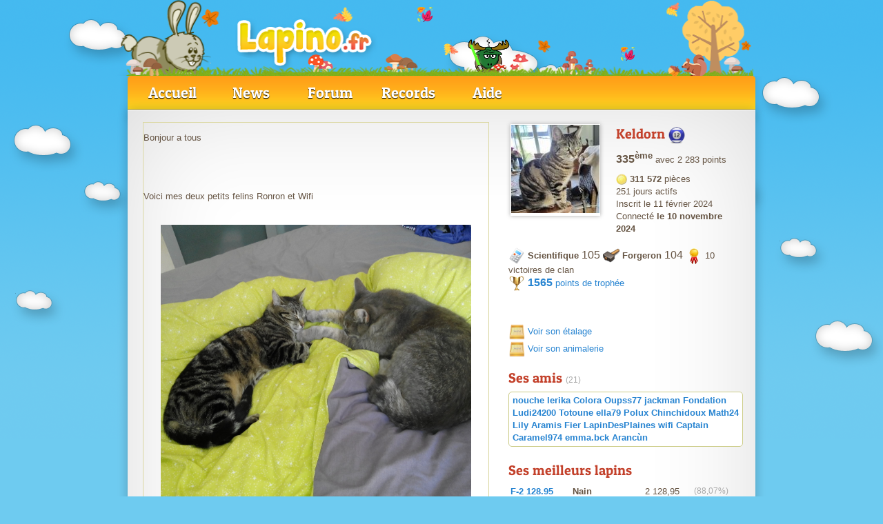

--- FILE ---
content_type: text/html; charset=UTF-8
request_url: https://www.lapino.fr/joueur/fiche/526212
body_size: 13722
content:
<!DOCTYPE html>
<html lang="fr">
<head>
	<meta charset="utf-8">
	<meta name="description" content="Jeu d&#039;&eacute;levage de lapins.">
	<meta name="propeller" content="c8854ed75805e91307581a7c4b99f82a">
	<meta name="theme-color" content="#6ecbf0">
	<link rel="stylesheet" href="https://www.lapino.fr/public/libs/jQuery/jQuery.css?version=161">
	<link rel="stylesheet" href="https://www.lapino.fr/public/css/lapino.css?version=161">
	<link rel="stylesheet" href="https://www.lapino.fr/public/css/animate.css?version=161">
	<link rel="stylesheet" href="https://www.lapino.fr/public/css/fiche.css?version=161">
	<link rel="stylesheet" href="https://www.lapino.fr/public/css/concours.css?version=161">
	<script src="https://www.lapino.fr/public/ecp/ecp.js?version=161"></script>
	<script src="https://www.lapino.fr/public/libs/jQuery/jQuery.js?version=161"></script>
	<script src="https://www.lapino.fr/public/libs/jQuery/jQuery-ui.js?version=161"></script>
	<script src="https://www.lapino.fr/public/libs/countdown.js?version=161"></script>
	<script src="https://www.lapino.fr/public/libs/waterball.js?version=161"></script>
	<script src="https://www.lapino.fr/public/libs/typed.min.js?version=161"></script>
	<script src="https://www.lapino.fr/public/libs/uuid.js?version=161"></script>
	<script src="https://www.lapino.fr/public/libs/lottie/lottie.js?version=161"></script>
	<script src="https://www.lapino.fr/public/libs/confetti.js?version=161"></script>
	<script src="https://www.lapino.fr/public/libs/emojiPicker.js?version=161"></script>
	<script src="https://www.lapino.fr/public/ecp/libs/native.js?version=161"></script>
	<script src="https://www.lapino.fr/public/js/lapino.js?version=161"></script>
	<script src="https://js.stripe.com/v3?version=161"></script>
	<script src="https://www.lapino.fr/public/js/objet.js?version=161"></script>
	<script src="https://www.lapino.fr/public/js/fiche.js?version=161"></script>
	<script src="https://www.lapino.fr/public/libs/tinymce/tinymce.min.js?version=161"></script>
	<link rel="shortcut icon" href="https://www.lapino.fr/public/img/design/favicon.png">
	<title>Fiche de Keldorn</title>
<style type="text/css">
				body {
					background-image: url(https://www.lapino.fr/public/img/design/v4/background-1.png);
					background-color: #6ecbf0;
				}
			#header {
				background-image: url(https://www.lapino.fr/public/img/design/v4/header-automne-fr.png);
				background-size: 922px 110px;
    			background-repeat: no-repeat;
			}</style></head>
<body>

	<script type="text/javascript">
		EcranPlat.url = 'https://www.lapino.fr/';
		EcranPlat.host = 'www.lapino.fr';
		EcranPlat.socket.url = 'ws://localhost:80/lapino/socket';
		EcranPlat.serverDate = '2026-01-28 08:54:43';
		Lapino.compagnon = "renne-6";
	</script>


		<div id="englobe">
		<div id="compagnon-header" style="background-size:60px;"></div><div id="header"></div>
		<div id="tab">
			<ul>
			<li><a href="https://www.lapino.fr/">Accueil</a></li>
			<li><a href="https://www.lapino.fr/news">News</a></li>
			<li><a href="https://www.lapino.fr/forum/">Forum</a></li>
			<li><a href="https://www.lapino.fr/classement/">Records</a></li><li><a href="https://www.lapino.fr/aide/">Aide</a></li>
			</ul>

		</div>
		<div id="page-top"></div>

		<div id="page-middle">
			<div id="page-position">
				<div class="page-content page-large">
		<input id="idJoueur" type="hidden" value="526212" />

		<table style="width: 100%;margin-bottom: 15px;">
			<tr>
				<td style="width: 500px; vertical-align: top; padding-left: 5px;">
		<div id="presentation">
			<p>Bonjour a tous&nbsp;<br />
<br />
<br />
<br /></p>
<p>Voici mes deux petits felins Ronron et Wifi</p>
<p><span style="font-size: medium;"><strong>&nbsp;<img style=
"display: block; margin-left: auto; margin-right: auto;" src=
"https://zupimages.net/up/24/16/rbyx.jpg" alt="" width="450"
height="400" /></strong></span></p>
<p><span style="font-size: medium;"><strong>&nbsp;<img style=
"display: block; margin-left: auto; margin-right: auto;" src=
"https://zupimages.net/up/24/16/r4z7.jpg" alt="" width="300"
height="400" /></strong></span></p>
<p style="text-align: center;">et le dernier de la famille</p>
<p><span style="font-size: medium;"><strong>&nbsp;<img style=
"display: block; margin-left: auto; margin-right: auto;" src=
"https://zupimages.net/up/24/16/v15x.jpg" alt="" width="420"
height="400" /></strong></span></p>

		</div>
				</td>
				<td></td>
				<td style="vertical-align: top; width: 340px;">

		<table style="width: 100%; margin-bottom: 15px;">
			<tr>
				<td style="vertical-align: top;">
					<div class="bordure">
						<img src="https://www.lapino.fr/public/files/avatar/1/2/526212.jpeg" alt="Keldorn" style="width: 128px; height: 128px;" />
					</div>
				</td>
				<td style="vertical-align: top; padding-left: 20px; width: 210px;">

					<h2> Keldorn <img src="https://www.lapino.fr/public/img/icone/niveau/12.png" alt="niveau/12" class="icone"  />  </h2>

					<p style="margin: 0px; padding: 0px 0px 10px 0px;"><strong><big>335<sup>ème</sup></big></strong> avec 2 283 points
					</p>

					<p style="margin: 0px;">
						<img src="https://www.lapino.fr/public/img/icone/piece-petit.png" alt="piece-petit" class="icone"  /> <strong>311 572</strong> pièces
					</p>

					<p style="margin: 0px;">
						251</strong> jours actifs
					</p>

					<p style="margin: 0px;">
						Inscrit le 11 février 2024
					</p>

					<p style="margin: 0px;">
						Connecté <strong>le 10 novembre 2024</strong>
					</p>

				</td>
			</tr>
			</tr>
		</table>
			<img src="https://www.lapino.fr/public/img/icone/scientifique.png" alt="scientifique" class="icone"  /> <strong>Scientifique</strong>
			<big>105</big>
			<img src="https://www.lapino.fr/public/img/icone/forgeron.png" alt="forgeron" class="icone"  /> <strong>Forgeron</strong>
			<big>104</big>
		</div><img src="https://www.lapino.fr/public/img/icone/ecusson.png" alt="ecusson" class="icone"  /> 10 victoires de clan<br />
		<img src="https://www.lapino.fr/public/img/icone/experience.png" alt="experience" class="icone"  />
		<a href="https://www.lapino.fr/trophee/526212"><strong><big>1565</big></strong> points de trophée</a>
		<br />
		<br /><br /><br /><img src="https://www.lapino.fr/public/img/icone/vente.png" alt="vente" class="icone" style="width: 24px;" /> <a href="https://www.lapino.fr/marche/brocante/?vendeur=526212">Voir son étalage</a><br /><img src="https://www.lapino.fr/public/img/icone/vente.png" alt="vente" class="icone" style="width: 24px;" /> <a href="https://www.lapino.fr/marche/animalerie/?vendeur=526212">Voir son animalerie</a><br />
		<br />
		<h2>Ses amis <span class="texteDetail">(21)</span></h2>

		<div style="overflow: auto; max-height: 85px;" class="texteClair"><strong><a href="https://www.lapino.fr/joueur/fiche/88996" >nouche</a></strong> <strong><a href="https://www.lapino.fr/joueur/fiche/95193" >lerika</a></strong> <strong><a href="https://www.lapino.fr/joueur/fiche/131311" >Colora</a></strong> <strong><a href="https://www.lapino.fr/joueur/fiche/146818" >Oupss77</a></strong> <strong><a href="https://www.lapino.fr/joueur/fiche/169148" >jackman</a></strong> <strong><a href="https://www.lapino.fr/joueur/fiche/203517" >Fondation</a></strong> <strong><a href="https://www.lapino.fr/joueur/fiche/212491" >Ludi24200</a></strong> <strong><a href="https://www.lapino.fr/joueur/fiche/266588" >Totoune</a></strong> <strong><a href="https://www.lapino.fr/joueur/fiche/357010" >ella79</a></strong> <strong><a href="https://www.lapino.fr/joueur/fiche/417863" >Polux</a></strong> <strong><a href="https://www.lapino.fr/joueur/fiche/478100" >Chinchidoux</a></strong> <strong><a href="https://www.lapino.fr/joueur/fiche/518995" >Math24</a></strong> <strong><a href="https://www.lapino.fr/joueur/fiche/522731" >Lily</a></strong> <strong><a href="https://www.lapino.fr/joueur/fiche/523959" >Aramis</a></strong> <strong><a href="https://www.lapino.fr/joueur/fiche/525118" >Fier</a></strong> <strong><a href="https://www.lapino.fr/joueur/fiche/526028" >LapinDesPlaines</a></strong> <strong><a href="https://www.lapino.fr/joueur/fiche/526105" >wifi</a></strong> <strong><a href="https://www.lapino.fr/joueur/fiche/526211" >Captain</a></strong> <strong><a href="https://www.lapino.fr/joueur/fiche/526435" >Caramel974</a></strong> <strong><a href="https://www.lapino.fr/joueur/fiche/526627" >emma.bck</a></strong> <strong><a href="https://www.lapino.fr/joueur/fiche/526651" >Aranc&ugrave;n</a></strong> </div>
		<div id="valideAmi" class="valide" style="display: none;"> </div>
		<div id="erreurAmi" class="erreur" style="display: none;"> </div>
		<br />
		<h2>Ses meilleurs lapins</h2>

		<table style="width: 100%; margin-bottom: 10px;">
				<tr>
					<td><strong><a class="lapin-normal" href="https://www.lapino.fr/lapin/fiche/5032106">F-2 128.95</a></strong></td>
					<td style="font-weight: bold;">Nain</td>
					<td>2 128,95</td>
					<td class="texteDetail">(88,07%)</td>
				</tr>
				<tr>
					<td><strong><a class="lapin-normal" href="https://www.lapino.fr/lapin/fiche/4909637">M-2 048.47</a></strong></td>
					<td style="font-weight: bold;">Nain Renard</td>
					<td>2 048,47</td>
					<td class="texteDetail">(84,33%)</td>
				</tr>
				<tr>
					<td><strong><a class="lapin-normal" href="https://www.lapino.fr/lapin/fiche/5032070">F-2 061.52</a></strong></td>
					<td style="font-weight: bold;">Panda</td>
					<td>2 061,52</td>
					<td class="texteDetail">(87,93%)</td>
				</tr>
				<tr>
					<td><strong><a class="lapin-normal" href="https://www.lapino.fr/lapin/fiche/4922710">F-1 851.85</a></strong></td>
					<td style="font-weight: bold;">Nain Cendré</td>
					<td>1 851,85</td>
					<td class="texteDetail">(76,90%)</td>
				</tr>
				<tr>
					<td><strong><a class="lapin-normal" href="https://www.lapino.fr/lapin/fiche/5000378">M-2 070.29</a></strong></td>
					<td style="font-weight: bold;">Angora</td>
					<td>2 070,29</td>
					<td class="texteDetail">(87,31%)</td>
				</tr>
				<tr>
					<td><strong><a class="lapin-normal" href="https://www.lapino.fr/lapin/fiche/5014399">F-2 050.93</a></strong></td>
					<td style="font-weight: bold;">Originale</td>
					<td>2 050,93</td>
					<td class="texteDetail">(87,97%)</td>
				</tr>
				<tr>
					<td><strong><a class="lapin-normal" href="https://www.lapino.fr/lapin/fiche/5065154">F-2 202.76</a></strong></td>
					<td style="font-weight: bold;">Pandours</td>
					<td>2 202,76</td>
					<td class="texteDetail">(91,65%)</td>
				</tr>
		</table>

		<hr class="hrPetit" />

		<table style="width: 100%; margin: 10px 0px 10px 0px;">
			<tr>
				<td style="font-weight: bold;" class="lignee">💫RonRon💫</td>
				<td>Panda</td>
				<td>2 061,52</td>
				<td class="texteDetail">(87,93%)</td>
			</tr>
		</table>

		<a href="https://www.lapino.fr/joueur/lignee/526212">
			» Voir ses lignées
		</a>

				</td>
			</tr>
		</table>


		<div style="display: flex;flex-direction: column;flex-wrap: nowrap;">
			<div style="margin-bottom:25px;">
				<details style="width:100%;display:block;" class="saveLocalStorage" data-qname="fiche-joueur-lapin">
				<summary style="list-style:none;cursor:pointer;">
					<h2>
						<img src="https://www.lapino.fr/public/img/icone/droite.png" alt="droite" class="icone"  /> Ses lapins (41)
						<span class="texteDetail"> - Déplier / Replier</span>
					</h2>
				</summary>
						<div style="float: left; width: 230px; margin: 5px;" class="selection">
							
		<div class="lapinApercu">
			<h3><strong><a class="lapin-mascotte" href="https://www.lapino.fr/lapin/fiche/4480997">Nuit Magique</a></strong> <img src="https://www.lapino.fr/public/img/icone/masculin.png" alt="masculin" class="icone"  />  <span onmouseover="EcranPlat.infoBulle($(this), 'infoBulle', 'Immortel(le)');" ><img src="https://www.lapino.fr/public/img/objet/magie/immortel.png" alt="objet/magie/immortel.png" class="icone" style="width: 16px;" /></span></h3>

			<img src="https://www.lapino.fr/public/img/lapin/mascotte-nuit/lapin-bleu.png" class="lapinApercuImage" alt="Nuit Magique" onmouseover="EcranPlat.infoBulle($(this), 'infoBulle', '&lt;i&gt;45052 d\&#039;exp&eacute;rience&lt;/i&gt;&lt;br /&gt;Energie : &lt;b&gt;100&lt;/b&gt; &lt;br /&gt; Humeur : &lt;b&gt;85&lt;/b&gt; &lt;br /&gt; Sant&eacute; : &lt;b&gt;55&lt;/b&gt;');"  style="width: 64px;" />

			<div class="information">
				Vitesse <span style='font-weight: bold;'>72</span> <span class='bonus'>+15</span>  / 72,00 <br />
				Accélération <span style='font-weight: bold;'>72</span> <span class='bonus'>+26</span>  / 72,00 <br />
				Endurance <span style='font-weight: bold;'>72</span> <span class='bonus'>+129</span>  / 72,00 <br />
				<span><img src="https://www.lapino.fr/public/img/icone/etoile.png" alt="etoile" class="icone"  /><img src="https://www.lapino.fr/public/img/icone/etoile.png" alt="etoile" class="icone"  /> <img src="https://www.lapino.fr/public/img/icone/plus.png" alt="plus" class="icone" style="width: 14px;" /><img src="https://www.lapino.fr/public/img/icone/plus.png" alt="plus" class="icone" style="width: 14px;" /></span>
				
			</div>

		</div>
						</div>
						<div style="float: left; width: 230px; margin: 5px;" class="selection">
							
		<div class="lapinApercu">
			<h3><strong><a class="lapin-magique" href="https://www.lapino.fr/lapin/fiche/4510299">Tigre</a></strong> <img src="https://www.lapino.fr/public/img/icone/masculin.png" alt="masculin" class="icone"  />  <span onmouseover="EcranPlat.infoBulle($(this), 'infoBulle', 'Boost m&eacute;tabolique');" ><img src="https://www.lapino.fr/public/img/objet/magie/boost-competence.png" alt="objet/magie/boost-competence.png" class="icone" style="width: 16px;" /></span> <span onmouseover="EcranPlat.infoBulle($(this), 'infoBulle', 'Tr&egrave;fle d\&#039;or');" ><img src="https://www.lapino.fr/public/img/objet/magie/trefle-or.png" alt="objet/magie/trefle-or.png" class="icone" style="width: 16px;" /></span> <span onmouseover="EcranPlat.infoBulle($(this), 'infoBulle', 'Energie infinie');" ><img src="https://www.lapino.fr/public/img/objet/magie/energie-infinie.png" alt="objet/magie/energie-infinie.png" class="icone" style="width: 16px;" /></span> <span onmouseover="EcranPlat.infoBulle($(this), 'infoBulle', 'Immortel(le)');" ><img src="https://www.lapino.fr/public/img/objet/magie/immortel.png" alt="objet/magie/immortel.png" class="icone" style="width: 16px;" /></span></h3>

			<img src="https://www.lapino.fr/public/img/lapin/tigre/lapin-orange.png" class="lapinApercuImage" alt="Tigre" onmouseover="EcranPlat.infoBulle($(this), 'infoBulle', '&lt;i&gt;54880 d\&#039;exp&eacute;rience&lt;/i&gt;&lt;br /&gt;Energie : &lt;b&gt;100&lt;/b&gt; &lt;br /&gt; Humeur : &lt;b&gt;85&lt;/b&gt; &lt;br /&gt; Sant&eacute; : &lt;b&gt;56&lt;/b&gt;');"  style="width: 64px;" />

			<div class="information">
				Vitesse <span style='font-weight: bold;'>1106</span> <span class='bonus'>+825</span>  / 1 106,00 <br />
				Accélération <span style='font-weight: bold;'>442</span> <span class='bonus'>+176</span>  / 442,00 <br />
				Endurance <span style='font-weight: bold;'>663</span> <span class='bonus'>+268</span>  / 663,00 <br />
				<span><img src="https://www.lapino.fr/public/img/icone/etoile-rouge.png" alt="etoile-rouge" class="icone"  /><img src="https://www.lapino.fr/public/img/icone/etoile-rouge.png" alt="etoile-rouge" class="icone"  /><img src="https://www.lapino.fr/public/img/icone/etoile-rouge.png" alt="etoile-rouge" class="icone"  /> <img src="https://www.lapino.fr/public/img/icone/plus.png" alt="plus" class="icone" style="width: 14px;" /><img src="https://www.lapino.fr/public/img/icone/plus.png" alt="plus" class="icone" style="width: 14px;" /><img src="https://www.lapino.fr/public/img/icone/plus.png" alt="plus" class="icone" style="width: 14px;" /><img src="https://www.lapino.fr/public/img/icone/demi-plus.png" alt="demi-plus" class="icone" style="width: 14px;" /></span>
				
			</div>

		</div>
						</div>
						<div style="float: left; width: 230px; margin: 5px;" class="selection">
							
		<div class="lapinApercu">
			<h3><strong><a class="lapin-magique" href="https://www.lapino.fr/lapin/fiche/4541532">Burlok</a></strong> <img src="https://www.lapino.fr/public/img/icone/masculin.png" alt="masculin" class="icone"  />  <span onmouseover="EcranPlat.infoBulle($(this), 'infoBulle', 'Boost m&eacute;tabolique');" ><img src="https://www.lapino.fr/public/img/objet/magie/boost-competence.png" alt="objet/magie/boost-competence.png" class="icone" style="width: 16px;" /></span> <span onmouseover="EcranPlat.infoBulle($(this), 'infoBulle', 'Tr&egrave;fle d\&#039;or');" ><img src="https://www.lapino.fr/public/img/objet/magie/trefle-or.png" alt="objet/magie/trefle-or.png" class="icone" style="width: 16px;" /></span> <span onmouseover="EcranPlat.infoBulle($(this), 'infoBulle', 'Energie infinie');" ><img src="https://www.lapino.fr/public/img/objet/magie/energie-infinie.png" alt="objet/magie/energie-infinie.png" class="icone" style="width: 16px;" /></span> <span onmouseover="EcranPlat.infoBulle($(this), 'infoBulle', 'Immortel(le)');" ><img src="https://www.lapino.fr/public/img/objet/magie/immortel.png" alt="objet/magie/immortel.png" class="icone" style="width: 16px;" /></span></h3>

			<img src="https://www.lapino.fr/public/img/lapin/burlok/lapin-gris.png" class="lapinApercuImage" alt="Burlok" onmouseover="EcranPlat.infoBulle($(this), 'infoBulle', '&lt;i&gt;60005 d\&#039;exp&eacute;rience&lt;/i&gt;&lt;br /&gt;Energie : &lt;b&gt;100&lt;/b&gt; &lt;br /&gt; Humeur : &lt;b&gt;85&lt;/b&gt; &lt;br /&gt; Sant&eacute; : &lt;b&gt;56&lt;/b&gt;');"  style="width: 64px;" />

			<div class="information">
				Vitesse <span style='font-weight: bold;'>515</span> <span class='bonus'>+132</span>  / 515,00 <br />
				Accélération <span style='font-weight: bold;'>772</span> <span class='bonus'>+201</span>  / 772,00 <br />
				Endurance <span style='font-weight: bold;'>643</span> <span class='bonus'>+270</span>  / 643,00 <br />
				<span><img src="https://www.lapino.fr/public/img/icone/etoile-bleu.png" alt="etoile-bleu" class="icone"  /> <img src="https://www.lapino.fr/public/img/icone/plus.png" alt="plus" class="icone" style="width: 14px;" /><img src="https://www.lapino.fr/public/img/icone/plus.png" alt="plus" class="icone" style="width: 14px;" /><img src="https://www.lapino.fr/public/img/icone/plus.png" alt="plus" class="icone" style="width: 14px;" /></span>
				
			</div>

		</div>
						</div>
						<div style="float: left; width: 230px; margin: 5px;" class="selection">
							
		<div class="lapinApercu">
			<h3><strong><a class="lapin-magique" href="https://www.lapino.fr/lapin/fiche/4595315">Coach</a></strong> <img src="https://www.lapino.fr/public/img/icone/masculin.png" alt="masculin" class="icone"  />  <span onmouseover="EcranPlat.infoBulle($(this), 'infoBulle', 'Immortel(le)');" ><img src="https://www.lapino.fr/public/img/objet/magie/immortel.png" alt="objet/magie/immortel.png" class="icone" style="width: 16px;" /></span></h3>

			<img src="https://www.lapino.fr/public/img/lapin/coach/lapin-orange.png" class="lapinApercuImage" alt="Coach" onmouseover="EcranPlat.infoBulle($(this), 'infoBulle', '&lt;i&gt;23760 d\&#039;exp&eacute;rience&lt;/i&gt;&lt;br /&gt;Energie : &lt;b&gt;100&lt;/b&gt; &lt;br /&gt; Humeur : &lt;b&gt;82&lt;/b&gt; &lt;br /&gt; Sant&eacute; : &lt;b&gt;47&lt;/b&gt;');"  style="width: 64px;" />

			<div class="information">
				Vitesse <span style='font-weight: bold;'>305</span> <span class='bonus'>+81</span>  / 305,00 <br />
				Accélération <span style='font-weight: bold;'>305</span> <span class='bonus'>+94</span>  / 305,00 <br />
				Endurance <span style='font-weight: bold;'>305</span> <span class='bonus'>+195</span>  / 305,00 <br />
				<span><img src="https://www.lapino.fr/public/img/icone/etoile.png" alt="etoile" class="icone"  /> </span>
				
			</div>

		</div>
						</div>
						<div style="float: left; width: 230px; margin: 5px;" class="selection">
							
		<div class="lapinApercu">
			<h3><strong><a class="lapin-magique" href="https://www.lapino.fr/lapin/fiche/4679889">Troll</a></strong> <img src="https://www.lapino.fr/public/img/icone/masculin.png" alt="masculin" class="icone"  />  <span onmouseover="EcranPlat.infoBulle($(this), 'infoBulle', 'Immortel(le)');" ><img src="https://www.lapino.fr/public/img/objet/magie/immortel.png" alt="objet/magie/immortel.png" class="icone" style="width: 16px;" /></span></h3>

			<img src="https://www.lapino.fr/public/img/lapin/troll/lapin-vert.png" class="lapinApercuImage" alt="Troll" onmouseover="EcranPlat.infoBulle($(this), 'infoBulle', '&lt;i&gt;15573 d\&#039;exp&eacute;rience&lt;/i&gt;&lt;br /&gt;Energie : &lt;b&gt;100&lt;/b&gt; &lt;br /&gt; Humeur : &lt;b&gt;85&lt;/b&gt; &lt;br /&gt; Sant&eacute; : &lt;b&gt;56&lt;/b&gt;');"  style="width: 64px;" />

			<div class="information">
				Vitesse <span style='font-weight: bold;'>806</span> <span class='bonus'>+164</span>  / 806,00 <br />
				Accélération <span style='font-weight: bold;'>659</span> <span class='bonus'>+148</span>  / 659,00 <br />
				Endurance <span style='font-weight: bold;'>732</span> <span class='bonus'>+264</span>  / 732,00 <br />
				<span><img src="https://www.lapino.fr/public/img/icone/etoile-bleu.png" alt="etoile-bleu" class="icone"  /><img src="https://www.lapino.fr/public/img/icone/etoile-bleu.png" alt="etoile-bleu" class="icone"  /><img src="https://www.lapino.fr/public/img/icone/etoile-bleu.png" alt="etoile-bleu" class="icone"  /> </span>
				
			</div>

		</div>
						</div>
						<div style="float: left; width: 230px; margin: 5px;" class="selection">
							
		<div class="lapinApercu">
			<h3><strong><a class="lapin-mascotte" href="https://www.lapino.fr/lapin/fiche/4758123">Barman</a></strong> <img src="https://www.lapino.fr/public/img/icone/feminin.png" alt="feminin" class="icone"  />  <span onmouseover="EcranPlat.infoBulle($(this), 'infoBulle', 'Immortel(le)');" ><img src="https://www.lapino.fr/public/img/objet/magie/immortel.png" alt="objet/magie/immortel.png" class="icone" style="width: 16px;" /></span></h3>

			<img src="https://www.lapino.fr/public/img/lapin/mascotte-barman/lapin-brun.png" class="lapinApercuImage" alt="Barman" onmouseover="EcranPlat.infoBulle($(this), 'infoBulle', '&lt;i&gt;22590 d\&#039;exp&eacute;rience&lt;/i&gt;&lt;br /&gt;Energie : &lt;b&gt;100&lt;/b&gt; &lt;br /&gt; Humeur : &lt;b&gt;100&lt;/b&gt; &lt;br /&gt; Sant&eacute; : &lt;b&gt;56&lt;/b&gt;');"  style="width: 64px;" />

			<div class="information">
				Vitesse <span style='font-weight: bold;'>84</span> <span class='bonus'>+48</span>  / 84,00 <br />
				Accélération <span style='font-weight: bold;'>84</span> <span class='bonus'>+56</span>  / 84,00 <br />
				Endurance <span style='font-weight: bold;'>84</span> <span class='bonus'>+160</span>  / 84,00 <br />
				<span><img src="https://www.lapino.fr/public/img/icone/etoile.png" alt="etoile" class="icone"  /> </span>
				
			</div>

		</div>
						</div>
						<div style="float: left; width: 230px; margin: 5px;" class="selection">
							
		<div class="lapinApercu">
			<h3><strong><a class="lapin-mascotte" href="https://www.lapino.fr/lapin/fiche/4847600">Lapin en Chocol</a></strong> <img src="https://www.lapino.fr/public/img/icone/masculin.png" alt="masculin" class="icone"  />  <span onmouseover="EcranPlat.infoBulle($(this), 'infoBulle', 'Immortel(le)');" ><img src="https://www.lapino.fr/public/img/objet/magie/immortel.png" alt="objet/magie/immortel.png" class="icone" style="width: 16px;" /></span></h3>

			<img src="https://www.lapino.fr/public/img/lapin/mascotte-chocolat/lapin-brun.png" class="lapinApercuImage" alt="Lapin en Chocol" onmouseover="EcranPlat.infoBulle($(this), 'infoBulle', '&lt;i&gt;17452 d\&#039;exp&eacute;rience&lt;/i&gt;&lt;br /&gt;Energie : &lt;b&gt;100&lt;/b&gt; &lt;br /&gt; Humeur : &lt;b&gt;100&lt;/b&gt; &lt;br /&gt; Sant&eacute; : &lt;b&gt;56&lt;/b&gt;');"  style="width: 64px;" />

			<div class="information">
				Vitesse <span style='font-weight: bold;'>88</span> <span class='bonus'>+50</span>  / 88,00 <br />
				Accélération <span style='font-weight: bold;'>88</span> <span class='bonus'>+55</span>  / 88,00 <br />
				Endurance <span style='font-weight: bold;'>88</span> <span class='bonus'>+162</span>  / 88,00 <br />
				<span><img src="https://www.lapino.fr/public/img/icone/etoile.png" alt="etoile" class="icone"  /><img src="https://www.lapino.fr/public/img/icone/etoile.png" alt="etoile" class="icone"  /> <img src="https://www.lapino.fr/public/img/icone/plus.png" alt="plus" class="icone" style="width: 14px;" /></span>
				
			</div>

		</div>
						</div>
						<div style="float: left; width: 230px; margin: 5px;" class="selection">
							
		<div class="lapinApercu">
			<h3><strong><a class="lapin-mascotte" href="https://www.lapino.fr/lapin/fiche/4856549">Exposia</a></strong> <img src="https://www.lapino.fr/public/img/icone/feminin.png" alt="feminin" class="icone"  />  <span onmouseover="EcranPlat.infoBulle($(this), 'infoBulle', 'Immortel(le)');" ><img src="https://www.lapino.fr/public/img/objet/magie/immortel.png" alt="objet/magie/immortel.png" class="icone" style="width: 16px;" /></span></h3>

			<img src="https://www.lapino.fr/public/img/lapin/mascotte-experience/lapin-jaune.png" class="lapinApercuImage" alt="Exposia" onmouseover="EcranPlat.infoBulle($(this), 'infoBulle', '&lt;i&gt;17440 d\&#039;exp&eacute;rience&lt;/i&gt;&lt;br /&gt;Energie : &lt;b&gt;100&lt;/b&gt; &lt;br /&gt; Humeur : &lt;b&gt;100&lt;/b&gt; &lt;br /&gt; Sant&eacute; : &lt;b&gt;50&lt;/b&gt;');"  style="width: 64px;" />

			<div class="information">
				Vitesse <span style='font-weight: bold;'>88</span> <span class='bonus'>+47</span>  / 88,00 <br />
				Accélération <span style='font-weight: bold;'>88</span> <span class='bonus'>+59</span>  / 88,00 <br />
				Endurance <span style='font-weight: bold;'>88</span> <span class='bonus'>+161</span>  / 88,00 <br />
				<span><img src="https://www.lapino.fr/public/img/icone/etoile.png" alt="etoile" class="icone"  /> </span>
				
			</div>

		</div>
						</div>
						<div style="float: left; width: 230px; margin: 5px;" class="selection">
							
		<div class="lapinApercu">
			<h3><strong><a class="lapin-mascotte" href="https://www.lapino.fr/lapin/fiche/4904476">Mascotte Glac&eacute;e</a></strong> <img src="https://www.lapino.fr/public/img/icone/masculin.png" alt="masculin" class="icone"  />  <span onmouseover="EcranPlat.infoBulle($(this), 'infoBulle', 'Immortel(le)');" ><img src="https://www.lapino.fr/public/img/objet/magie/immortel.png" alt="objet/magie/immortel.png" class="icone" style="width: 16px;" /></span></h3>

			<img src="https://www.lapino.fr/public/img/lapin/mascotte-glace/lapin-bleu.png" class="lapinApercuImage" alt="Mascotte Glac&eacute;e" onmouseover="EcranPlat.infoBulle($(this), 'infoBulle', '&lt;i&gt;13752 d\&#039;exp&eacute;rience&lt;/i&gt;&lt;br /&gt;Energie : &lt;b&gt;100&lt;/b&gt; &lt;br /&gt; Humeur : &lt;b&gt;100&lt;/b&gt; &lt;br /&gt; Sant&eacute; : &lt;b&gt;56&lt;/b&gt;');"  style="width: 64px;" />

			<div class="information">
				Vitesse <span style='font-weight: bold;'>90</span> <span class='bonus'>+49</span>  / 90,00 <br />
				Accélération <span style='font-weight: bold;'>90</span> <span class='bonus'>+54</span>  / 90,00 <br />
				Endurance <span style='font-weight: bold;'>90</span> <span class='bonus'>+161</span>  / 90,00 <br />
				<span><img src="https://www.lapino.fr/public/img/icone/etoile.png" alt="etoile" class="icone"  /><img src="https://www.lapino.fr/public/img/icone/etoile.png" alt="etoile" class="icone"  /><img src="https://www.lapino.fr/public/img/icone/etoile.png" alt="etoile" class="icone"  /> <img src="https://www.lapino.fr/public/img/icone/moins.png" alt="moins" class="icone" style="width: 14px;" /><img src="https://www.lapino.fr/public/img/icone/moins.png" alt="moins" class="icone" style="width: 14px;" /><img src="https://www.lapino.fr/public/img/icone/demi-moins.png" alt="demi-moins" class="icone" style="width: 14px;" /></span>
				
			</div>

		</div>
						</div>
						<div style="float: left; width: 230px; margin: 5px;" class="selection">
							
		<div class="lapinApercu">
			<h3><strong><a class="lapin-mascotte" href="https://www.lapino.fr/lapin/fiche/4908390">Lapine en Choco</a></strong> <img src="https://www.lapino.fr/public/img/icone/feminin.png" alt="feminin" class="icone"  />  <span onmouseover="EcranPlat.infoBulle($(this), 'infoBulle', 'Immortel(le)');" ><img src="https://www.lapino.fr/public/img/objet/magie/immortel.png" alt="objet/magie/immortel.png" class="icone" style="width: 16px;" /></span></h3>

			<img src="https://www.lapino.fr/public/img/lapin/mascotte-chocolate/lapin-brun.png" class="lapinApercuImage" alt="Lapine en Choco" onmouseover="EcranPlat.infoBulle($(this), 'infoBulle', '&lt;i&gt;13410 d\&#039;exp&eacute;rience&lt;/i&gt;&lt;br /&gt;Energie : &lt;b&gt;100&lt;/b&gt; &lt;br /&gt; Humeur : &lt;b&gt;85&lt;/b&gt; &lt;br /&gt; Sant&eacute; : &lt;b&gt;56&lt;/b&gt;');"  style="width: 64px;" />

			<div class="information">
				Vitesse <span style='font-weight: bold;'>90</span> <span class='bonus'>+17</span>  / 90,00 <br />
				Accélération <span style='font-weight: bold;'>90</span> <span class='bonus'>+24</span>  / 90,00 <br />
				Endurance <span style='font-weight: bold;'>90</span> <span class='bonus'>+129</span>  / 90,00 <br />
				<span><img src="https://www.lapino.fr/public/img/icone/etoile-rouge.png" alt="etoile-rouge" class="icone"  /><img src="https://www.lapino.fr/public/img/icone/etoile-rouge.png" alt="etoile-rouge" class="icone"  /><img src="https://www.lapino.fr/public/img/icone/etoile-rouge.png" alt="etoile-rouge" class="icone"  /> <img src="https://www.lapino.fr/public/img/icone/moins.png" alt="moins" class="icone" style="width: 14px;" /><img src="https://www.lapino.fr/public/img/icone/moins.png" alt="moins" class="icone" style="width: 14px;" /><img src="https://www.lapino.fr/public/img/icone/moins.png" alt="moins" class="icone" style="width: 14px;" /></span>
				
			</div>

		</div>
						</div>
						<div style="float: left; width: 230px; margin: 5px;" class="selection">
							
		<div class="lapinApercu">
			<h3><strong><a class="lapin-normal" href="https://www.lapino.fr/lapin/fiche/4931308">Girly</a></strong> <img src="https://www.lapino.fr/public/img/icone/feminin.png" alt="feminin" class="icone"  /> <span onmouseover="EcranPlat.infoBulle($(this), 'infoBulle', 'Pigmentalis&eacute;');" ><img src="https://www.lapino.fr/public/img/objet/magie/pigmentalo.png" alt="objet/magie/pigmentalo.png" class="icone" style="width: 16px;" /></span> <span onmouseover="EcranPlat.infoBulle($(this), 'infoBulle', 'Boost m&eacute;tabolique');" ><img src="https://www.lapino.fr/public/img/objet/magie/boost-competence.png" alt="objet/magie/boost-competence.png" class="icone" style="width: 16px;" /></span> <span onmouseover="EcranPlat.infoBulle($(this), 'infoBulle', 'Tr&egrave;fle d\&#039;or');" ><img src="https://www.lapino.fr/public/img/objet/magie/trefle-or.png" alt="objet/magie/trefle-or.png" class="icone" style="width: 16px;" /></span> <span onmouseover="EcranPlat.infoBulle($(this), 'infoBulle', 'Immortel(le)');" ><img src="https://www.lapino.fr/public/img/objet/magie/immortel.png" alt="objet/magie/immortel.png" class="icone" style="width: 16px;" /></span></h3>

			<img src="https://www.lapino.fr/public/files/coloriage/valide/2349-small.png" class="lapinApercuImage" alt="Girly" onmouseover="EcranPlat.infoBulle($(this), 'infoBulle', '&lt;i&gt;13932 d\&#039;exp&eacute;rience&lt;/i&gt;&lt;br /&gt;Energie : &lt;b&gt;100&lt;/b&gt; &lt;br /&gt; Humeur : &lt;b&gt;100&lt;/b&gt; &lt;br /&gt; Sant&eacute; : &lt;b&gt;56&lt;/b&gt;');"  style="width: 64px;" />

			<div class="information">
				Vitesse <span style='font-weight: bold;'>781</span> <span class='bonus'>+579</span>  / 781,53 <br />
				Accélération <span style='font-weight: bold;'>611</span> <span class='bonus'>+172</span>  / 611,22 <br />
				Endurance <span style='font-weight: bold;'>645</span> <span class='bonus'>+240</span>  / 645,23 <br />
				<span><img src="https://www.lapino.fr/public/img/icone/etoile-bleu.png" alt="etoile-bleu" class="icone"  /><img src="https://www.lapino.fr/public/img/icone/etoile-bleu.png" alt="etoile-bleu" class="icone"  /> </span>
				
			</div>

		</div>
						</div>
						<div style="float: left; width: 230px; margin: 5px;" class="selection">
							
		<div class="lapinApercu">
			<h3><strong><a class="lapin-magique" href="https://www.lapino.fr/lapin/fiche/4945345">B&eacute;b&eacute; Invocation</a></strong> <img src="https://www.lapino.fr/public/img/icone/masculin.png" alt="masculin" class="icone"  />  <span onmouseover="EcranPlat.infoBulle($(this), 'infoBulle', 'Immortel(le)');" ><img src="https://www.lapino.fr/public/img/objet/magie/immortel.png" alt="objet/magie/immortel.png" class="icone" style="width: 16px;" /></span></h3>

			<img src="https://www.lapino.fr/public/img/lapin/bebe-invocation/lapin-vert.png" class="lapinApercuImage" alt="B&eacute;b&eacute; Invocation" onmouseover="EcranPlat.infoBulle($(this), 'infoBulle', '&lt;i&gt;12160 d\&#039;exp&eacute;rience&lt;/i&gt;&lt;br /&gt;Energie : &lt;b&gt;100&lt;/b&gt; &lt;br /&gt; Humeur : &lt;b&gt;85&lt;/b&gt; &lt;br /&gt; Sant&eacute; : &lt;b&gt;56&lt;/b&gt;');"  style="width: 64px;" />

			<div class="information">
				Vitesse <span style='font-weight: bold;'>400</span> <span class='bonus'>+95</span>  / 400,00 <br />
				Accélération <span style='font-weight: bold;'>400</span> <span class='bonus'>+104</span>  / 400,00 <br />
				Endurance <span style='font-weight: bold;'>400</span> <span class='bonus'>+208</span>  / 400,00 <br />
				<span><img src="https://www.lapino.fr/public/img/icone/etoile.png" alt="etoile" class="icone"  /> </span>
				
			</div>

		</div>
						</div>
						<div style="float: left; width: 230px; margin: 5px;" class="selection">
							
		<div class="lapinApercu">
			<h3><strong><a class="lapin-magique" href="https://www.lapino.fr/lapin/fiche/4989367">Sportif</a></strong> <img src="https://www.lapino.fr/public/img/icone/masculin.png" alt="masculin" class="icone"  />  <span onmouseover="EcranPlat.infoBulle($(this), 'infoBulle', 'Immortel(le)');" ><img src="https://www.lapino.fr/public/img/objet/magie/immortel.png" alt="objet/magie/immortel.png" class="icone" style="width: 16px;" /></span></h3>

			<img src="https://www.lapino.fr/public/img/lapin/sportif/lapin-bleu-10.png" class="lapinApercuImage" alt="Sportif" onmouseover="EcranPlat.infoBulle($(this), 'infoBulle', '&lt;i&gt;20060 d\&#039;exp&eacute;rience&lt;/i&gt;&lt;br /&gt;Energie : &lt;b&gt;100&lt;/b&gt; &lt;br /&gt; Humeur : &lt;b&gt;85&lt;/b&gt; &lt;br /&gt; Sant&eacute; : &lt;b&gt;56&lt;/b&gt;');"  style="width: 64px;" />

			<div class="information">
				Vitesse <span style='font-weight: bold;'>684</span> <span class='bonus'>+133</span>  / 684,84 <br />
				Accélération <span style='font-weight: bold;'>765</span> <span class='bonus'>+153</span>  / 765,41 <br />
				Endurance <span style='font-weight: bold;'>966</span> <span class='bonus'>+287</span>  / 966,84 <br />
				<span><img src="https://www.lapino.fr/public/img/icone/etoile.png" alt="etoile" class="icone"  /> </span>
				
			</div>

		</div>
						</div>
						<div style="float: left; width: 230px; margin: 5px;" class="selection">
							
		<div class="lapinApercu">
			<h3><strong><a class="lapin-mascotte" href="https://www.lapino.fr/lapin/fiche/4995306">Guirlande</a></strong> <img src="https://www.lapino.fr/public/img/icone/feminin.png" alt="feminin" class="icone"  />  <span onmouseover="EcranPlat.infoBulle($(this), 'infoBulle', 'Immortel(le)');" ><img src="https://www.lapino.fr/public/img/objet/magie/immortel.png" alt="objet/magie/immortel.png" class="icone" style="width: 16px;" /></span></h3>

			<img src="https://www.lapino.fr/public/img/lapin/mascotte-guirlande/lapin-vert-1.png" class="lapinApercuImage" alt="Guirlande" onmouseover="EcranPlat.infoBulle($(this), 'infoBulle', '&lt;i&gt;10900 d\&#039;exp&eacute;rience&lt;/i&gt;&lt;br /&gt;Energie : &lt;b&gt;100&lt;/b&gt; &lt;br /&gt; Humeur : &lt;b&gt;85&lt;/b&gt; &lt;br /&gt; Sant&eacute; : &lt;b&gt;56&lt;/b&gt;');"  style="width: 64px;" />

			<div class="information">
				Vitesse <span style='font-weight: bold;'>92</span> <span class='bonus'>+14</span>  / 92,00 <br />
				Accélération <span style='font-weight: bold;'>92</span> <span class='bonus'>+23</span>  / 92,00 <br />
				Endurance <span style='font-weight: bold;'>92</span> <span class='bonus'>+127</span>  / 92,00 <br />
				<span><img src="https://www.lapino.fr/public/img/icone/etoile.png" alt="etoile" class="icone"  /> </span>
				
			</div>

		</div>
						</div>
						<div style="float: left; width: 230px; margin: 5px;" class="selection">
							
		<div class="lapinApercu">
			<h3><strong><a class="lapin-normal" href="https://www.lapino.fr/lapin/fiche/5010024">M-2 183.67</a></strong> <img src="https://www.lapino.fr/public/img/icone/masculin.png" alt="masculin" class="icone"  /> </h3>

			<img src="https://www.lapino.fr/public/img/lapin/pandours/lapin-jaune.png" class="lapinApercuImage" alt="M-2 183.67" onmouseover="EcranPlat.infoBulle($(this), 'infoBulle', '&lt;i&gt;10520 d\&#039;exp&eacute;rience&lt;/i&gt;&lt;br /&gt;Energie : &lt;b&gt;100&lt;/b&gt; &lt;br /&gt; Humeur : &lt;b&gt;85&lt;/b&gt; &lt;br /&gt; Sant&eacute; : &lt;b&gt;56&lt;/b&gt;');"  style="width: 64px;" />

			<div class="information">
				Vitesse <span style='font-weight: bold;'>759</span> <span class='bonus'>+121</span>  / 759,21 <br />
				Accélération <span style='font-weight: bold;'>712</span> <span class='bonus'>+120</span>  / 712,10 <br />
				Endurance <span style='font-weight: bold;'>712</span> <span class='bonus'>+225</span>  / 712,36 <br />
				<span><img src="https://www.lapino.fr/public/img/icone/etoile-bleu.png" alt="etoile-bleu" class="icone"  /> </span>
				
			</div>

		</div>
						</div>
						<div style="float: left; width: 230px; margin: 5px;" class="selection">
							
		<div class="lapinApercu">
			<h3><strong><a class="lapin-normal" href="https://www.lapino.fr/lapin/fiche/5010025">M-2 183.01</a></strong> <img src="https://www.lapino.fr/public/img/icone/masculin.png" alt="masculin" class="icone"  /> </h3>

			<img src="https://www.lapino.fr/public/img/lapin/pandours/lapin-jaune.png" class="lapinApercuImage" alt="M-2 183.01" onmouseover="EcranPlat.infoBulle($(this), 'infoBulle', '&lt;i&gt;10520 d\&#039;exp&eacute;rience&lt;/i&gt;&lt;br /&gt;Energie : &lt;b&gt;100&lt;/b&gt; &lt;br /&gt; Humeur : &lt;b&gt;85&lt;/b&gt; &lt;br /&gt; Sant&eacute; : &lt;b&gt;56&lt;/b&gt;');"  style="width: 64px;" />

			<div class="information">
				Vitesse <span style='font-weight: bold;'>759</span> <span class='bonus'>+121</span>  / 759,21 <br />
				Accélération <span style='font-weight: bold;'>711</span> <span class='bonus'>+120</span>  / 711,68 <br />
				Endurance <span style='font-weight: bold;'>712</span> <span class='bonus'>+225</span>  / 712,12 <br />
				<span><img src="https://www.lapino.fr/public/img/icone/etoile-bleu.png" alt="etoile-bleu" class="icone"  /> </span>
				
			</div>

		</div>
						</div>
						<div style="float: left; width: 230px; margin: 5px;" class="selection">
							
		<div class="lapinApercu">
			<h3><strong><a class="lapin-normal" href="https://www.lapino.fr/lapin/fiche/5010026">F-2 184.79</a></strong> <img src="https://www.lapino.fr/public/img/icone/feminin.png" alt="feminin" class="icone"  /> </h3>

			<img src="https://www.lapino.fr/public/img/lapin/pandours/lapin-jaune.png" class="lapinApercuImage" alt="F-2 184.79" onmouseover="EcranPlat.infoBulle($(this), 'infoBulle', '&lt;i&gt;10520 d\&#039;exp&eacute;rience&lt;/i&gt;&lt;br /&gt;Energie : &lt;b&gt;100&lt;/b&gt; &lt;br /&gt; Humeur : &lt;b&gt;100&lt;/b&gt; &lt;br /&gt; Sant&eacute; : &lt;b&gt;56&lt;/b&gt;');"  style="width: 64px;" />

			<div class="information">
				Vitesse <span style='font-weight: bold;'>759</span> <span class='bonus'>+122</span>  / 759,21 <br />
				Accélération <span style='font-weight: bold;'>712</span> <span class='bonus'>+118</span>  / 712,62 <br />
				Endurance <span style='font-weight: bold;'>712</span> <span class='bonus'>+226</span>  / 712,96 <br />
				<span><img src="https://www.lapino.fr/public/img/icone/etoile-bleu.png" alt="etoile-bleu" class="icone"  /> </span>
				
			</div>

		</div>
						</div>
						<div style="float: left; width: 230px; margin: 5px;" class="selection">
							
		<div class="lapinApercu">
			<h3><strong><a class="lapin-normal" href="https://www.lapino.fr/lapin/fiche/5032105">M-2 127.87</a></strong> <img src="https://www.lapino.fr/public/img/icone/masculin.png" alt="masculin" class="icone"  /> </h3>

			<img src="https://www.lapino.fr/public/img/lapin/nain/lapin-blanc.png" class="lapinApercuImage" alt="M-2 127.87" onmouseover="EcranPlat.infoBulle($(this), 'infoBulle', '&lt;i&gt;9960 d\&#039;exp&eacute;rience&lt;/i&gt;&lt;br /&gt;Energie : &lt;b&gt;100&lt;/b&gt; &lt;br /&gt; Humeur : &lt;b&gt;85&lt;/b&gt; &lt;br /&gt; Sant&eacute; : &lt;b&gt;56&lt;/b&gt;');"  style="width: 64px;" />

			<div class="information">
				Vitesse <span style='font-weight: bold;'>601</span> <span class='bonus'>+96</span>  / 601,86 <br />
				Accélération <span style='font-weight: bold;'>675</span> <span class='bonus'>+111</span>  / 675,22 <br />
				Endurance <span style='font-weight: bold;'>850</span> <span class='bonus'>+247</span>  / 850,79 <br />
				<span><img src="https://www.lapino.fr/public/img/icone/etoile-bleu.png" alt="etoile-bleu" class="icone"  /> </span>
				
			</div>

		</div>
						</div>
						<div style="float: left; width: 230px; margin: 5px;" class="selection">
							
		<div class="lapinApercu">
			<h3><strong><a class="lapin-normal" href="https://www.lapino.fr/lapin/fiche/5032107">F-2 126.86</a></strong> <img src="https://www.lapino.fr/public/img/icone/feminin.png" alt="feminin" class="icone"  /> </h3>

			<img src="https://www.lapino.fr/public/img/lapin/nain/lapin-blanc.png" class="lapinApercuImage" alt="F-2 126.86" onmouseover="EcranPlat.infoBulle($(this), 'infoBulle', '&lt;i&gt;9960 d\&#039;exp&eacute;rience&lt;/i&gt;&lt;br /&gt;Energie : &lt;b&gt;100&lt;/b&gt; &lt;br /&gt; Humeur : &lt;b&gt;85&lt;/b&gt; &lt;br /&gt; Sant&eacute; : &lt;b&gt;56&lt;/b&gt;');"  style="width: 64px;" />

			<div class="information">
				Vitesse <span style='font-weight: bold;'>602</span> <span class='bonus'>+96</span>  / 602,58 <br />
				Accélération <span style='font-weight: bold;'>673</span> <span class='bonus'>+111</span>  / 673,16 <br />
				Endurance <span style='font-weight: bold;'>851</span> <span class='bonus'>+247</span>  / 851,12 <br />
				<span><img src="https://www.lapino.fr/public/img/icone/etoile-bleu.png" alt="etoile-bleu" class="icone"  /> </span>
				
			</div>

		</div>
						</div>
						<div style="float: left; width: 230px; margin: 5px;" class="selection">
							
		<div class="lapinApercu">
			<h3><strong><a class="lapin-normal" href="https://www.lapino.fr/lapin/fiche/5032109">M-2 127.25</a></strong> <img src="https://www.lapino.fr/public/img/icone/masculin.png" alt="masculin" class="icone"  /> </h3>

			<img src="https://www.lapino.fr/public/img/lapin/nain/lapin-blanc.png" class="lapinApercuImage" alt="M-2 127.25" onmouseover="EcranPlat.infoBulle($(this), 'infoBulle', '&lt;i&gt;9960 d\&#039;exp&eacute;rience&lt;/i&gt;&lt;br /&gt;Energie : &lt;b&gt;100&lt;/b&gt; &lt;br /&gt; Humeur : &lt;b&gt;85&lt;/b&gt; &lt;br /&gt; Sant&eacute; : &lt;b&gt;56&lt;/b&gt;');"  style="width: 64px;" />

			<div class="information">
				Vitesse <span style='font-weight: bold;'>602</span> <span class='bonus'>+97</span>  / 602,77 <br />
				Accélération <span style='font-weight: bold;'>673</span> <span class='bonus'>+111</span>  / 673,38 <br />
				Endurance <span style='font-weight: bold;'>851</span> <span class='bonus'>+247</span>  / 851,10 <br />
				<span><img src="https://www.lapino.fr/public/img/icone/etoile-bleu.png" alt="etoile-bleu" class="icone"  /> </span>
				
			</div>

		</div>
						</div>
						<div style="float: left; width: 230px; margin: 5px;" class="selection">
							
		<div class="lapinApercu">
			<h3><strong><a class="lapin-normal" href="https://www.lapino.fr/lapin/fiche/5032110">M-2 188.93</a></strong> <img src="https://www.lapino.fr/public/img/icone/masculin.png" alt="masculin" class="icone"  /> </h3>

			<img src="https://www.lapino.fr/public/img/lapin/pandours/lapin-jaune.png" class="lapinApercuImage" alt="M-2 188.93" onmouseover="EcranPlat.infoBulle($(this), 'infoBulle', '&lt;i&gt;9960 d\&#039;exp&eacute;rience&lt;/i&gt;&lt;br /&gt;Energie : &lt;b&gt;100&lt;/b&gt; &lt;br /&gt; Humeur : &lt;b&gt;85&lt;/b&gt; &lt;br /&gt; Sant&eacute; : &lt;b&gt;56&lt;/b&gt;');"  style="width: 64px;" />

			<div class="information">
				Vitesse <span style='font-weight: bold;'>759</span> <span class='bonus'>+122</span>  / 759,22 <br />
				Accélération <span style='font-weight: bold;'>714</span> <span class='bonus'>+116</span>  / 714,58 <br />
				Endurance <span style='font-weight: bold;'>715</span> <span class='bonus'>+225</span>  / 715,13 <br />
				<span><img src="https://www.lapino.fr/public/img/icone/etoile-bleu.png" alt="etoile-bleu" class="icone"  /> </span>
				
			</div>

		</div>
						</div>
						<div style="float: left; width: 230px; margin: 5px;" class="selection">
							
		<div class="lapinApercu">
			<h3><strong><a class="lapin-normal" href="https://www.lapino.fr/lapin/fiche/5032112">M-2 188.78</a></strong> <img src="https://www.lapino.fr/public/img/icone/masculin.png" alt="masculin" class="icone"  /> </h3>

			<img src="https://www.lapino.fr/public/img/lapin/pandours/lapin-jaune.png" class="lapinApercuImage" alt="M-2 188.78" onmouseover="EcranPlat.infoBulle($(this), 'infoBulle', '&lt;i&gt;9960 d\&#039;exp&eacute;rience&lt;/i&gt;&lt;br /&gt;Energie : &lt;b&gt;100&lt;/b&gt; &lt;br /&gt; Humeur : &lt;b&gt;85&lt;/b&gt; &lt;br /&gt; Sant&eacute; : &lt;b&gt;56&lt;/b&gt;');"  style="width: 64px;" />

			<div class="information">
				Vitesse <span style='font-weight: bold;'>759</span> <span class='bonus'>+122</span>  / 759,22 <br />
				Accélération <span style='font-weight: bold;'>714</span> <span class='bonus'>+116</span>  / 714,47 <br />
				Endurance <span style='font-weight: bold;'>715</span> <span class='bonus'>+225</span>  / 715,09 <br />
				<span><img src="https://www.lapino.fr/public/img/icone/etoile-bleu.png" alt="etoile-bleu" class="icone"  /> </span>
				
			</div>

		</div>
						</div>
						<div style="float: left; width: 230px; margin: 5px;" class="selection">
							
		<div class="lapinApercu">
			<h3><strong><a class="lapin-normal" href="https://www.lapino.fr/lapin/fiche/5032113">M-2 190.51</a></strong> <img src="https://www.lapino.fr/public/img/icone/masculin.png" alt="masculin" class="icone"  /> </h3>

			<img src="https://www.lapino.fr/public/img/lapin/pandours/lapin-jaune.png" class="lapinApercuImage" alt="M-2 190.51" onmouseover="EcranPlat.infoBulle($(this), 'infoBulle', '&lt;i&gt;9780 d\&#039;exp&eacute;rience&lt;/i&gt;&lt;br /&gt;Energie : &lt;b&gt;100&lt;/b&gt; &lt;br /&gt; Humeur : &lt;b&gt;90&lt;/b&gt; &lt;br /&gt; Sant&eacute; : &lt;b&gt;56&lt;/b&gt;');"  style="width: 64px;" />

			<div class="information">
				Vitesse <span style='font-weight: bold;'>759</span> <span class='bonus'>+123</span>  / 759,22 <br />
				Accélération <span style='font-weight: bold;'>715</span> <span class='bonus'>+115</span>  / 715,03 <br />
				Endurance <span style='font-weight: bold;'>716</span> <span class='bonus'>+226</span>  / 716,26 <br />
				<span><img src="https://www.lapino.fr/public/img/icone/etoile-bleu.png" alt="etoile-bleu" class="icone"  /> </span>
				
			</div>

		</div>
						</div>
						<div style="float: left; width: 230px; margin: 5px;" class="selection">
							
		<div class="lapinApercu">
			<h3><strong><a class="lapin-normal" href="https://www.lapino.fr/lapin/fiche/5032114">F-2 190.38</a></strong> <img src="https://www.lapino.fr/public/img/icone/feminin.png" alt="feminin" class="icone"  /> </h3>

			<img src="https://www.lapino.fr/public/img/lapin/pandours/lapin-jaune.png" class="lapinApercuImage" alt="F-2 190.38" onmouseover="EcranPlat.infoBulle($(this), 'infoBulle', '&lt;i&gt;9780 d\&#039;exp&eacute;rience&lt;/i&gt;&lt;br /&gt;Energie : &lt;b&gt;100&lt;/b&gt; &lt;br /&gt; Humeur : &lt;b&gt;85&lt;/b&gt; &lt;br /&gt; Sant&eacute; : &lt;b&gt;56&lt;/b&gt;');"  style="width: 64px;" />

			<div class="information">
				Vitesse <span style='font-weight: bold;'>759</span> <span class='bonus'>+123</span>  / 759,22 <br />
				Accélération <span style='font-weight: bold;'>714</span> <span class='bonus'>+115</span>  / 714,91 <br />
				Endurance <span style='font-weight: bold;'>716</span> <span class='bonus'>+226</span>  / 716,25 <br />
				<span><img src="https://www.lapino.fr/public/img/icone/etoile-bleu.png" alt="etoile-bleu" class="icone"  /> </span>
				
			</div>

		</div>
						</div>
						<div style="float: left; width: 230px; margin: 5px;" class="selection">
							
		<div class="lapinApercu">
			<h3><strong><a class="lapin-normal" href="https://www.lapino.fr/lapin/fiche/5062805">F-2 198.40</a></strong> <img src="https://www.lapino.fr/public/img/icone/feminin.png" alt="feminin" class="icone"  /> </h3>

			<img src="https://www.lapino.fr/public/img/lapin/pandours/lapin-jaune.png" class="lapinApercuImage" alt="F-2 198.40" onmouseover="EcranPlat.infoBulle($(this), 'infoBulle', '&lt;i&gt;9120 d\&#039;exp&eacute;rience&lt;/i&gt;&lt;br /&gt;Energie : &lt;b&gt;100&lt;/b&gt; &lt;br /&gt; Humeur : &lt;b&gt;85&lt;/b&gt; &lt;br /&gt; Sant&eacute; : &lt;b&gt;56&lt;/b&gt;');"  style="width: 64px;" />

			<div class="information">
				Vitesse <span style='font-weight: bold;'>759</span> <span class='bonus'>+73</span>  / 759,22 <br />
				Accélération <span style='font-weight: bold;'>719</span> <span class='bonus'>+29</span>  / 719,78 <br />
				Endurance <span style='font-weight: bold;'>719</span> <span class='bonus'>+138</span>  / 719,40 <br />
				<span><img src="https://www.lapino.fr/public/img/icone/etoile-bleu.png" alt="etoile-bleu" class="icone"  /> </span>
				
			</div>

		</div>
						</div>
						<div style="float: left; width: 230px; margin: 5px;" class="selection">
							
		<div class="lapinApercu">
			<h3><strong><a class="lapin-normal" href="https://www.lapino.fr/lapin/fiche/5062806">M-2 199.10</a></strong> <img src="https://www.lapino.fr/public/img/icone/masculin.png" alt="masculin" class="icone"  /> </h3>

			<img src="https://www.lapino.fr/public/img/lapin/pandours/lapin-jaune.png" class="lapinApercuImage" alt="M-2 199.10" onmouseover="EcranPlat.infoBulle($(this), 'infoBulle', '&lt;i&gt;9120 d\&#039;exp&eacute;rience&lt;/i&gt;&lt;br /&gt;Energie : &lt;b&gt;100&lt;/b&gt; &lt;br /&gt; Humeur : &lt;b&gt;85&lt;/b&gt; &lt;br /&gt; Sant&eacute; : &lt;b&gt;56&lt;/b&gt;');"  style="width: 64px;" />

			<div class="information">
				Vitesse <span style='font-weight: bold;'>759</span> <span class='bonus'>+73</span>  / 759,21 <br />
				Accélération <span style='font-weight: bold;'>719</span> <span class='bonus'>+29</span>  / 719,44 <br />
				Endurance <span style='font-weight: bold;'>720</span> <span class='bonus'>+139</span>  / 720,45 <br />
				<span><img src="https://www.lapino.fr/public/img/icone/etoile-bleu.png" alt="etoile-bleu" class="icone"  /> </span>
				
			</div>

		</div>
						</div>
						<div style="float: left; width: 230px; margin: 5px;" class="selection">
							
		<div class="lapinApercu">
			<h3><strong><a class="lapin-normal" href="https://www.lapino.fr/lapin/fiche/5062807">F-2 197.62</a></strong> <img src="https://www.lapino.fr/public/img/icone/feminin.png" alt="feminin" class="icone"  /> </h3>

			<img src="https://www.lapino.fr/public/img/lapin/pandours/lapin-jaune.png" class="lapinApercuImage" alt="F-2 197.62" onmouseover="EcranPlat.infoBulle($(this), 'infoBulle', '&lt;i&gt;9120 d\&#039;exp&eacute;rience&lt;/i&gt;&lt;br /&gt;Energie : &lt;b&gt;100&lt;/b&gt; &lt;br /&gt; Humeur : &lt;b&gt;85&lt;/b&gt; &lt;br /&gt; Sant&eacute; : &lt;b&gt;56&lt;/b&gt;');"  style="width: 64px;" />

			<div class="information">
				Vitesse <span style='font-weight: bold;'>759</span> <span class='bonus'>+44</span>  / 759,21 <br />
				Accélération <span style='font-weight: bold;'>718</span> <span class='bonus'>+57</span>  / 718,26 <br />
				Endurance <span style='font-weight: bold;'>720</span> <span class='bonus'>+139</span>  / 720,15 <br />
				<span><img src="https://www.lapino.fr/public/img/icone/etoile-bleu.png" alt="etoile-bleu" class="icone"  /> </span>
				
			</div>

		</div>
						</div>
						<div style="float: left; width: 230px; margin: 5px;" class="selection">
							
		<div class="lapinApercu">
			<h3><strong><a class="lapin-normal" href="https://www.lapino.fr/lapin/fiche/5062811">M-2 193.98</a></strong> <img src="https://www.lapino.fr/public/img/icone/masculin.png" alt="masculin" class="icone"  /> </h3>

			<img src="https://www.lapino.fr/public/img/lapin/pandours/lapin-jaune.png" class="lapinApercuImage" alt="M-2 193.98" onmouseover="EcranPlat.infoBulle($(this), 'infoBulle', '&lt;i&gt;9120 d\&#039;exp&eacute;rience&lt;/i&gt;&lt;br /&gt;Energie : &lt;b&gt;100&lt;/b&gt; &lt;br /&gt; Humeur : &lt;b&gt;85&lt;/b&gt; &lt;br /&gt; Sant&eacute; : &lt;b&gt;56&lt;/b&gt;');"  style="width: 64px;" />

			<div class="information">
				Vitesse <span style='font-weight: bold;'>759</span> <span class='bonus'>+73</span>  / 759,22 <br />
				Accélération <span style='font-weight: bold;'>716</span> <span class='bonus'>+29</span>  / 716,84 <br />
				Endurance <span style='font-weight: bold;'>717</span> <span class='bonus'>+138</span>  / 717,92 <br />
				<span><img src="https://www.lapino.fr/public/img/icone/etoile-bleu.png" alt="etoile-bleu" class="icone"  /> </span>
				
			</div>

		</div>
						</div>
						<div style="float: left; width: 230px; margin: 5px;" class="selection">
							
		<div class="lapinApercu">
			<h3><strong><a class="lapin-normal" href="https://www.lapino.fr/lapin/fiche/5062812">M-2 196.22</a></strong> <img src="https://www.lapino.fr/public/img/icone/masculin.png" alt="masculin" class="icone"  /> </h3>

			<img src="https://www.lapino.fr/public/img/lapin/pandours/lapin-jaune.png" class="lapinApercuImage" alt="M-2 196.22" onmouseover="EcranPlat.infoBulle($(this), 'infoBulle', '&lt;i&gt;9120 d\&#039;exp&eacute;rience&lt;/i&gt;&lt;br /&gt;Energie : &lt;b&gt;100&lt;/b&gt; &lt;br /&gt; Humeur : &lt;b&gt;85&lt;/b&gt; &lt;br /&gt; Sant&eacute; : &lt;b&gt;56&lt;/b&gt;');"  style="width: 64px;" />

			<div class="information">
				Vitesse <span style='font-weight: bold;'>759</span> <span class='bonus'>+73</span>  / 759,22 <br />
				Accélération <span style='font-weight: bold;'>718</span> <span class='bonus'>+29</span>  / 718,64 <br />
				Endurance <span style='font-weight: bold;'>718</span> <span class='bonus'>+138</span>  / 718,36 <br />
				<span><img src="https://www.lapino.fr/public/img/icone/etoile-bleu.png" alt="etoile-bleu" class="icone"  /> </span>
				
			</div>

		</div>
						</div>
						<div style="float: left; width: 230px; margin: 5px;" class="selection">
							
		<div class="lapinApercu">
			<h3><strong><a class="lapin-normal" href="https://www.lapino.fr/lapin/fiche/5062813">F-2 192.13</a></strong> <img src="https://www.lapino.fr/public/img/icone/feminin.png" alt="feminin" class="icone"  /> </h3>

			<img src="https://www.lapino.fr/public/img/lapin/pandours/lapin-jaune.png" class="lapinApercuImage" alt="F-2 192.13" onmouseover="EcranPlat.infoBulle($(this), 'infoBulle', '&lt;i&gt;9120 d\&#039;exp&eacute;rience&lt;/i&gt;&lt;br /&gt;Energie : &lt;b&gt;100&lt;/b&gt; &lt;br /&gt; Humeur : &lt;b&gt;85&lt;/b&gt; &lt;br /&gt; Sant&eacute; : &lt;b&gt;56&lt;/b&gt;');"  style="width: 64px;" />

			<div class="information">
				Vitesse <span style='font-weight: bold;'>759</span> <span class='bonus'>+73</span>  / 759,22 <br />
				Accélération <span style='font-weight: bold;'>715</span> <span class='bonus'>+29</span>  / 715,56 <br />
				Endurance <span style='font-weight: bold;'>717</span> <span class='bonus'>+138</span>  / 717,35 <br />
				<span><img src="https://www.lapino.fr/public/img/icone/etoile-bleu.png" alt="etoile-bleu" class="icone"  /> </span>
				
			</div>

		</div>
						</div>
						<div style="float: left; width: 230px; margin: 5px;" class="selection">
							
		<div class="lapinApercu">
			<h3><strong><a class="lapin-normal" href="https://www.lapino.fr/lapin/fiche/5065150">M-2 199.65</a></strong> <img src="https://www.lapino.fr/public/img/icone/masculin.png" alt="masculin" class="icone"  /> </h3>

			<img src="https://www.lapino.fr/public/img/lapin/pandours/lapin-gris.png" class="lapinApercuImage" alt="M-2 199.65" onmouseover="EcranPlat.infoBulle($(this), 'infoBulle', '&lt;i&gt;9100 d\&#039;exp&eacute;rience&lt;/i&gt;&lt;br /&gt;Energie : &lt;b&gt;100&lt;/b&gt; &lt;br /&gt; Humeur : &lt;b&gt;85&lt;/b&gt; &lt;br /&gt; Sant&eacute; : &lt;b&gt;56&lt;/b&gt;');"  style="width: 64px;" />

			<div class="information">
				Vitesse <span style='font-weight: bold;'>759</span> <span class='bonus'>+45</span>  / 759,23 <br />
				Accélération <span style='font-weight: bold;'>718</span> <span class='bonus'>+30</span>  / 718,68 <br />
				Endurance <span style='font-weight: bold;'>721</span> <span class='bonus'>+140</span>  / 721,74 <br />
				<span><img src="https://www.lapino.fr/public/img/icone/etoile-bleu.png" alt="etoile-bleu" class="icone"  /> </span>
				
			</div>

		</div>
						</div>
						<div style="float: left; width: 230px; margin: 5px;" class="selection">
							
		<div class="lapinApercu">
			<h3><strong><a class="lapin-normal" href="https://www.lapino.fr/lapin/fiche/5065151">F-2 200.51</a></strong> <img src="https://www.lapino.fr/public/img/icone/feminin.png" alt="feminin" class="icone"  /> </h3>

			<img src="https://www.lapino.fr/public/img/lapin/pandours/lapin-noir.png" class="lapinApercuImage" alt="F-2 200.51" onmouseover="EcranPlat.infoBulle($(this), 'infoBulle', '&lt;i&gt;9100 d\&#039;exp&eacute;rience&lt;/i&gt;&lt;br /&gt;Energie : &lt;b&gt;100&lt;/b&gt; &lt;br /&gt; Humeur : &lt;b&gt;85&lt;/b&gt; &lt;br /&gt; Sant&eacute; : &lt;b&gt;56&lt;/b&gt;');"  style="width: 64px;" />

			<div class="information">
				Vitesse <span style='font-weight: bold;'>759</span> <span class='bonus'>+75</span>  / 759,23 <br />
				Accélération <span style='font-weight: bold;'>719</span> <span class='bonus'>+23</span>  / 719,20 <br />
				Endurance <span style='font-weight: bold;'>722</span> <span class='bonus'>+133</span>  / 722,08 <br />
				<span><img src="https://www.lapino.fr/public/img/icone/etoile-bleu.png" alt="etoile-bleu" class="icone"  /> </span>
				
			</div>

		</div>
						</div>
						<div style="float: left; width: 230px; margin: 5px;" class="selection">
							
		<div class="lapinApercu">
			<h3><strong><a class="lapin-normal" href="https://www.lapino.fr/lapin/fiche/5065152">F-2 200.26</a></strong> <img src="https://www.lapino.fr/public/img/icone/feminin.png" alt="feminin" class="icone"  /> </h3>

			<img src="https://www.lapino.fr/public/img/lapin/pandours/lapin-bleu.png" class="lapinApercuImage" alt="F-2 200.26" onmouseover="EcranPlat.infoBulle($(this), 'infoBulle', '&lt;i&gt;9100 d\&#039;exp&eacute;rience&lt;/i&gt;&lt;br /&gt;Energie : &lt;b&gt;100&lt;/b&gt; &lt;br /&gt; Humeur : &lt;b&gt;85&lt;/b&gt; &lt;br /&gt; Sant&eacute; : &lt;b&gt;56&lt;/b&gt;');"  style="width: 64px;" />

			<div class="information">
				Vitesse <span style='font-weight: bold;'>759</span> <span class='bonus'>+67</span>  / 759,23 <br />
				Accélération <span style='font-weight: bold;'>719</span> <span class='bonus'>+30</span>  / 719,81 <br />
				Endurance <span style='font-weight: bold;'>721</span> <span class='bonus'>+133</span>  / 721,22 <br />
				<span><img src="https://www.lapino.fr/public/img/icone/etoile-bleu.png" alt="etoile-bleu" class="icone"  /> </span>
				
			</div>

		</div>
						</div>
						<div style="float: left; width: 230px; margin: 5px;" class="selection">
							
		<div class="lapinApercu">
			<h3><strong><a class="lapin-normal" href="https://www.lapino.fr/lapin/fiche/5065153">F-2 201.49</a></strong> <img src="https://www.lapino.fr/public/img/icone/feminin.png" alt="feminin" class="icone"  /> </h3>

			<img src="https://www.lapino.fr/public/img/lapin/pandours/lapin-gris.png" class="lapinApercuImage" alt="F-2 201.49" onmouseover="EcranPlat.infoBulle($(this), 'infoBulle', '&lt;i&gt;9100 d\&#039;exp&eacute;rience&lt;/i&gt;&lt;br /&gt;Energie : &lt;b&gt;100&lt;/b&gt; &lt;br /&gt; Humeur : &lt;b&gt;90&lt;/b&gt; &lt;br /&gt; Sant&eacute; : &lt;b&gt;56&lt;/b&gt;');"  style="width: 64px;" />

			<div class="information">
				Vitesse <span style='font-weight: bold;'>759</span> <span class='bonus'>+41</span>  / 759,23 <br />
				Accélération <span style='font-weight: bold;'>721</span> <span class='bonus'>+84</span>  / 721,96 <br />
				Endurance <span style='font-weight: bold;'>720</span> <span class='bonus'>+150</span>  / 720,30 <br />
				<span><img src="https://www.lapino.fr/public/img/icone/etoile-bleu.png" alt="etoile-bleu" class="icone"  /> </span>
				
			</div>

		</div>
						</div>
						<div style="float: left; width: 230px; margin: 5px;" class="selection">
							
		<div class="lapinApercu">
			<h3><strong><a class="lapin-normal" href="https://www.lapino.fr/lapin/fiche/5065154">F-2 202.76</a></strong> <img src="https://www.lapino.fr/public/img/icone/feminin.png" alt="feminin" class="icone"  /> </h3>

			<img src="https://www.lapino.fr/public/img/lapin/pandours/lapin-bleu.png" class="lapinApercuImage" alt="F-2 202.76" onmouseover="EcranPlat.infoBulle($(this), 'infoBulle', '&lt;i&gt;9100 d\&#039;exp&eacute;rience&lt;/i&gt;&lt;br /&gt;Energie : &lt;b&gt;100&lt;/b&gt; &lt;br /&gt; Humeur : &lt;b&gt;90&lt;/b&gt; &lt;br /&gt; Sant&eacute; : &lt;b&gt;56&lt;/b&gt;');"  style="width: 64px;" />

			<div class="information">
				Vitesse <span style='font-weight: bold;'>759</span> <span class='bonus'>+23</span>  / 759,23 <br />
				Accélération <span style='font-weight: bold;'>721</span> <span class='bonus'>+66</span>  / 721,58 <br />
				Endurance <span style='font-weight: bold;'>721</span> <span class='bonus'>+133</span>  / 721,95 <br />
				<span><img src="https://www.lapino.fr/public/img/icone/etoile-bleu.png" alt="etoile-bleu" class="icone"  /> </span>
				
			</div>

		</div>
						</div>
						<div style="float: left; width: 230px; margin: 5px;" class="selection">
							
		<div class="lapinApercu">
			<h3><strong><a class="lapin-normal" href="https://www.lapino.fr/lapin/fiche/5065155">M-2 200.92</a></strong> <img src="https://www.lapino.fr/public/img/icone/masculin.png" alt="masculin" class="icone"  /> </h3>

			<img src="https://www.lapino.fr/public/img/lapin/pandours/lapin-orange.png" class="lapinApercuImage" alt="M-2 200.92" onmouseover="EcranPlat.infoBulle($(this), 'infoBulle', '&lt;i&gt;9600 d\&#039;exp&eacute;rience&lt;/i&gt;&lt;br /&gt;Energie : &lt;b&gt;100&lt;/b&gt; &lt;br /&gt; Humeur : &lt;b&gt;100&lt;/b&gt; &lt;br /&gt; Sant&eacute; : &lt;b&gt;47&lt;/b&gt;');"  style="width: 64px;" />

			<div class="information">
				Vitesse <span style='font-weight: bold;'>759</span> <span class='bonus'>+115</span>  / 759,23 <br />
				Accélération <span style='font-weight: bold;'>719</span> <span class='bonus'>+123</span>  / 719,27 <br />
				Endurance <span style='font-weight: bold;'>722</span> <span class='bonus'>+224</span>  / 722,42 <br />
				<span><img src="https://www.lapino.fr/public/img/icone/etoile-bleu.png" alt="etoile-bleu" class="icone"  /> </span>
				
			</div>

		</div>
						</div>
						<div style="float: left; width: 230px; margin: 5px;" class="selection">
							
		<div class="lapinApercu">
			<h3><strong><a class="lapin-normal" href="https://www.lapino.fr/lapin/fiche/5065156">F-2 199.73</a></strong> <img src="https://www.lapino.fr/public/img/icone/feminin.png" alt="feminin" class="icone"  /> </h3>

			<img src="https://www.lapino.fr/public/img/lapin/pandours/lapin-brun.png" class="lapinApercuImage" alt="F-2 199.73" onmouseover="EcranPlat.infoBulle($(this), 'infoBulle', '&lt;i&gt;9100 d\&#039;exp&eacute;rience&lt;/i&gt;&lt;br /&gt;Energie : &lt;b&gt;100&lt;/b&gt; &lt;br /&gt; Humeur : &lt;b&gt;90&lt;/b&gt; &lt;br /&gt; Sant&eacute; : &lt;b&gt;56&lt;/b&gt;');"  style="width: 64px;" />

			<div class="information">
				Vitesse <span style='font-weight: bold;'>759</span> <span class='bonus'>+67</span>  / 759,23 <br />
				Accélération <span style='font-weight: bold;'>720</span> <span class='bonus'>+31</span>  / 720,08 <br />
				Endurance <span style='font-weight: bold;'>720</span> <span class='bonus'>+147</span>  / 720,42 <br />
				<span><img src="https://www.lapino.fr/public/img/icone/etoile-bleu.png" alt="etoile-bleu" class="icone"  /> </span>
				
			</div>

		</div>
						</div>
						<div style="float: left; width: 230px; margin: 5px;" class="selection">
							
		<div class="lapinApercu">
			<h3><strong><a class="lapin-normal" href="https://www.lapino.fr/lapin/fiche/5065157">M-2 201.01</a></strong> <img src="https://www.lapino.fr/public/img/icone/masculin.png" alt="masculin" class="icone"  /> </h3>

			<img src="https://www.lapino.fr/public/img/lapin/pandours/lapin-vert.png" class="lapinApercuImage" alt="M-2 201.01" onmouseover="EcranPlat.infoBulle($(this), 'infoBulle', '&lt;i&gt;9100 d\&#039;exp&eacute;rience&lt;/i&gt;&lt;br /&gt;Energie : &lt;b&gt;100&lt;/b&gt; &lt;br /&gt; Humeur : &lt;b&gt;90&lt;/b&gt; &lt;br /&gt; Sant&eacute; : &lt;b&gt;56&lt;/b&gt;');"  style="width: 64px;" />

			<div class="information">
				Vitesse <span style='font-weight: bold;'>759</span> <span class='bonus'>+67</span>  / 759,23 <br />
				Accélération <span style='font-weight: bold;'>720</span> <span class='bonus'>+24</span>  / 720,88 <br />
				Endurance <span style='font-weight: bold;'>720</span> <span class='bonus'>+133</span>  / 720,90 <br />
				<span><img src="https://www.lapino.fr/public/img/icone/etoile-bleu.png" alt="etoile-bleu" class="icone"  /> </span>
				
			</div>

		</div>
						</div>
						<div style="float: left; width: 230px; margin: 5px;" class="selection">
							
		<div class="lapinApercu">
			<h3><strong><a class="lapin-normal" href="https://www.lapino.fr/lapin/fiche/5065158">M-2 199.74</a></strong> <img src="https://www.lapino.fr/public/img/icone/masculin.png" alt="masculin" class="icone"  /> </h3>

			<img src="https://www.lapino.fr/public/img/lapin/pandours/lapin-vert.png" class="lapinApercuImage" alt="M-2 199.74" onmouseover="EcranPlat.infoBulle($(this), 'infoBulle', '&lt;i&gt;9100 d\&#039;exp&eacute;rience&lt;/i&gt;&lt;br /&gt;Energie : &lt;b&gt;100&lt;/b&gt; &lt;br /&gt; Humeur : &lt;b&gt;85&lt;/b&gt; &lt;br /&gt; Sant&eacute; : &lt;b&gt;56&lt;/b&gt;');"  style="width: 64px;" />

			<div class="information">
				Vitesse <span style='font-weight: bold;'>759</span> <span class='bonus'>+67</span>  / 759,23 <br />
				Accélération <span style='font-weight: bold;'>719</span> <span class='bonus'>+23</span>  / 719,46 <br />
				Endurance <span style='font-weight: bold;'>721</span> <span class='bonus'>+133</span>  / 721,05 <br />
				<span><img src="https://www.lapino.fr/public/img/icone/etoile-bleu.png" alt="etoile-bleu" class="icone"  /> </span>
				
			</div>

		</div>
						</div>
						<div style="float: left; width: 230px; margin: 5px;" class="selection">
							
		<div class="lapinApercu">
			<h3><strong><a class="lapin-normal" href="https://www.lapino.fr/lapin/fiche/5065159">F-2 202.42</a></strong> <img src="https://www.lapino.fr/public/img/icone/feminin.png" alt="feminin" class="icone"  /> </h3>

			<img src="https://www.lapino.fr/public/img/lapin/pandours/lapin-gris.png" class="lapinApercuImage" alt="F-2 202.42" onmouseover="EcranPlat.infoBulle($(this), 'infoBulle', '&lt;i&gt;9100 d\&#039;exp&eacute;rience&lt;/i&gt;&lt;br /&gt;Energie : &lt;b&gt;100&lt;/b&gt; &lt;br /&gt; Humeur : &lt;b&gt;85&lt;/b&gt; &lt;br /&gt; Sant&eacute; : &lt;b&gt;56&lt;/b&gt;');"  style="width: 64px;" />

			<div class="information">
				Vitesse <span style='font-weight: bold;'>759</span> <span class='bonus'>+52</span>  / 759,23 <br />
				Accélération <span style='font-weight: bold;'>721</span> <span class='bonus'>+38</span>  / 721,85 <br />
				Endurance <span style='font-weight: bold;'>721</span> <span class='bonus'>+133</span>  / 721,34 <br />
				<span><img src="https://www.lapino.fr/public/img/icone/etoile-bleu.png" alt="etoile-bleu" class="icone"  /> </span>
				
			</div>

		</div>
						</div>
						<div style="float: left; width: 230px; margin: 5px;" class="selection">
							
		<div class="lapinApercu">
			<h3><strong><a class="lapin-magique" href="https://www.lapino.fr/lapin/fiche/5066607">Sakdos</a></strong> <img src="https://www.lapino.fr/public/img/icone/masculin.png" alt="masculin" class="icone"  />  <span onmouseover="EcranPlat.infoBulle($(this), 'infoBulle', 'Immortel(le)');" ><img src="https://www.lapino.fr/public/img/objet/magie/immortel.png" alt="objet/magie/immortel.png" class="icone" style="width: 16px;" /></span></h3>

			<img src="https://www.lapino.fr/public/img/lapin/sakdos/lapin-blanc-3.png" class="lapinApercuImage" alt="Sakdos" onmouseover="EcranPlat.infoBulle($(this), 'infoBulle', '&lt;i&gt;11080 d\&#039;exp&eacute;rience&lt;/i&gt;&lt;br /&gt;Energie : &lt;b&gt;100&lt;/b&gt; &lt;br /&gt; Humeur : &lt;b&gt;85&lt;/b&gt; &lt;br /&gt; Sant&eacute; : &lt;b&gt;56&lt;/b&gt;');"  style="width: 64px;" />

			<div class="information">
				Vitesse <span style='font-weight: bold;'>619</span> <span class='bonus'>+130</span>  / 619,33 <br />
				Accélération <span style='font-weight: bold;'>619</span> <span class='bonus'>+129</span>  / 619,33 <br />
				Endurance <span style='font-weight: bold;'>619</span> <span class='bonus'>+239</span>  / 619,33 <br />
				<span><img src="https://www.lapino.fr/public/img/icone/etoile.png" alt="etoile" class="icone"  /> </span>
				
			</div>

		</div>
						</div>
				</details>
			</div>
			
			<div>		
				<details style="width:100%;display:block;" class="saveLocalStorage" data-qname="fiche-joueur-conservatoire">
					<summary style="list-style:none;cursor:pointer;">
						<h2>
							<img src="https://www.lapino.fr/public/img/icone/droite.png" alt="droite" class="icone"  /> Son Conservatoire (47)
							<span class="texteDetail"> - Déplier / Replier</span>
						</h2>
					</summary>
							<div style="float: left; width: 230px; margin: 5px;" class="selection">
								
		<div class="lapinApercu">
			<h3><strong><a class="lapin-normal" href="https://www.lapino.fr/lapin/fiche/4873412">1722;65 F</a></strong> <img src="https://www.lapino.fr/public/img/icone/feminin.png" alt="feminin" class="icone"  /> </h3>

			<img src="https://www.lapino.fr/public/img/lapin/nain/lapin-orange.png" class="lapinApercuImage" alt="1722;65 F" onmouseover="EcranPlat.infoBulle($(this), 'infoBulle', '&lt;i&gt;99 d\&#039;exp&eacute;rience&lt;/i&gt;&lt;br /&gt;Energie : &lt;b&gt;100&lt;/b&gt; &lt;br /&gt; Humeur : &lt;b&gt;100&lt;/b&gt; &lt;br /&gt; Sant&eacute; : &lt;b&gt;100&lt;/b&gt;');"  style="width: 64px;" />

			<div class="information">
				Vitesse <span style='font-weight: bold;'>485</span> <span class='bonus'>+77</span>  / 485,55 <br />
				Accélération <span style='font-weight: bold;'>561</span> <span class='bonus'>+91</span>  / 561,03 <br />
				Endurance <span style='font-weight: bold;'>676</span> <span class='bonus'>+218</span>  / 676,07 <br />
				<span><img src="https://www.lapino.fr/public/img/icone/etoile.png" alt="etoile" class="icone"  /><img src="https://www.lapino.fr/public/img/icone/etoile.png" alt="etoile" class="icone"  /><img src="https://www.lapino.fr/public/img/icone/etoile.png" alt="etoile" class="icone"  /> </span>
				
			</div>

		</div>
							</div>
							<div style="float: left; width: 230px; margin: 5px;" class="selection">
								
		<div class="lapinApercu">
			<h3><strong><a class="lapin-normal" href="https://www.lapino.fr/lapin/fiche/4881669">Cadeau</a></strong> <img src="https://www.lapino.fr/public/img/icone/masculin.png" alt="masculin" class="icone"  /> </h3>

			<img src="https://www.lapino.fr/public/img/lapin/nain-renard/lapin-orange.png" class="lapinApercuImage" alt="Cadeau" onmouseover="EcranPlat.infoBulle($(this), 'infoBulle', '&lt;i&gt;56 d\&#039;exp&eacute;rience&lt;/i&gt;&lt;br /&gt;Energie : &lt;b&gt;100&lt;/b&gt; &lt;br /&gt; Humeur : &lt;b&gt;100&lt;/b&gt; &lt;br /&gt; Sant&eacute; : &lt;b&gt;100&lt;/b&gt;');"  style="width: 64px;" />

			<div class="information">
				Vitesse <span style='font-weight: bold;'>620</span> <span class='bonus'>+130</span>  / 620,97 <br />
				Accélération <span style='font-weight: bold;'>623</span> <span class='bonus'>+130</span>  / 623,08 <br />
				Endurance <span style='font-weight: bold;'>641</span> <span class='bonus'>+243</span>  / 641,77 <br />
				<span><img src="https://www.lapino.fr/public/img/icone/etoile-bleu.png" alt="etoile-bleu" class="icone"  /> <img src="https://www.lapino.fr/public/img/icone/plus.png" alt="plus" class="icone" style="width: 14px;" /><img src="https://www.lapino.fr/public/img/icone/plus.png" alt="plus" class="icone" style="width: 14px;" /><img src="https://www.lapino.fr/public/img/icone/plus.png" alt="plus" class="icone" style="width: 14px;" /></span>
				
			</div>

		</div>
							</div>
							<div style="float: left; width: 230px; margin: 5px;" class="selection">
								
		<div class="lapinApercu">
			<h3><strong><a class="lapin-normal" href="https://www.lapino.fr/lapin/fiche/4909637">M-2 048.47</a></strong> <img src="https://www.lapino.fr/public/img/icone/masculin.png" alt="masculin" class="icone"  /> </h3>

			<img src="https://www.lapino.fr/public/img/lapin/nain-renard/lapin-mutation.png" class="lapinApercuImage" alt="M-2 048.47" onmouseover="EcranPlat.infoBulle($(this), 'infoBulle', '&lt;i&gt;2175 d\&#039;exp&eacute;rience&lt;/i&gt;&lt;br /&gt;Energie : &lt;b&gt;100&lt;/b&gt; &lt;br /&gt; Humeur : &lt;b&gt;100&lt;/b&gt; &lt;br /&gt; Sant&eacute; : &lt;b&gt;100&lt;/b&gt;');"  style="width: 64px;" />

			<div class="information">
				Vitesse <span style='font-weight: bold;'>682</span> <span class='bonus'>+143</span>  / 682,59 <br />
				Accélération <span style='font-weight: bold;'>682</span> <span class='bonus'>+144</span>  / 682,80 <br />
				Endurance <span style='font-weight: bold;'>683</span> <span class='bonus'>+253</span>  / 683,08 <br />
				<span><img src="https://www.lapino.fr/public/img/icone/etoile-bleu.png" alt="etoile-bleu" class="icone"  /><img src="https://www.lapino.fr/public/img/icone/etoile-bleu.png" alt="etoile-bleu" class="icone"  /><img src="https://www.lapino.fr/public/img/icone/etoile-bleu.png" alt="etoile-bleu" class="icone"  /> <img src="https://www.lapino.fr/public/img/icone/moins.png" alt="moins" class="icone" style="width: 14px;" /></span>
				
			</div>

		</div>
							</div>
							<div style="float: left; width: 230px; margin: 5px;" class="selection">
								
		<div class="lapinApercu">
			<h3><strong><a class="lapin-normal" href="https://www.lapino.fr/lapin/fiche/4918475">Zoey</a></strong> <img src="https://www.lapino.fr/public/img/icone/masculin.png" alt="masculin" class="icone"  /> </h3>

			<img src="https://www.lapino.fr/public/img/lapin/panda/lapin-orange.png" class="lapinApercuImage" alt="Zoey" onmouseover="EcranPlat.infoBulle($(this), 'infoBulle', '&lt;i&gt;240 d\&#039;exp&eacute;rience&lt;/i&gt;&lt;br /&gt;Energie : &lt;b&gt;100&lt;/b&gt; &lt;br /&gt; Humeur : &lt;b&gt;100&lt;/b&gt; &lt;br /&gt; Sant&eacute; : &lt;b&gt;100&lt;/b&gt;');"  style="width: 64px;" />

			<div class="information">
				Vitesse <span style='font-weight: bold;'>25</span> <span class='bonus'>+4</span>  / 25,00 <br />
				Accélération <span style='font-weight: bold;'>35</span> <span class='bonus'>+6</span>  / 35,00 <br />
				Endurance <span style='font-weight: bold;'>23</span> <span class='bonus'>+114</span>  / 23,00 <br />
				<span><img src="https://www.lapino.fr/public/img/icone/etoile.png" alt="etoile" class="icone"  /> </span>
				
			</div>

		</div>
							</div>
							<div style="float: left; width: 230px; margin: 5px;" class="selection">
								
		<div class="lapinApercu">
			<h3><strong><a class="lapin-normal" href="https://www.lapino.fr/lapin/fiche/4918476">Stormie</a></strong> <img src="https://www.lapino.fr/public/img/icone/feminin.png" alt="feminin" class="icone"  /> </h3>

			<img src="https://www.lapino.fr/public/img/lapin/panda/lapin-orange.png" class="lapinApercuImage" alt="Stormie" onmouseover="EcranPlat.infoBulle($(this), 'infoBulle', '&lt;i&gt;100 d\&#039;exp&eacute;rience&lt;/i&gt;&lt;br /&gt;Energie : &lt;b&gt;100&lt;/b&gt; &lt;br /&gt; Humeur : &lt;b&gt;100&lt;/b&gt; &lt;br /&gt; Sant&eacute; : &lt;b&gt;100&lt;/b&gt;');"  style="width: 64px;" />

			<div class="information">
				Vitesse <span style='font-weight: bold;'>21</span> <span class='bonus'>+3</span>  / 21,00 <br />
				Accélération <span style='font-weight: bold;'>30</span> <span class='bonus'>+5</span>  / 30,00 <br />
				Endurance <span style='font-weight: bold;'>32</span> <span class='bonus'>+115</span>  / 32,00 <br />
				<span><img src="https://www.lapino.fr/public/img/icone/etoile.png" alt="etoile" class="icone"  /> </span>
				
			</div>

		</div>
							</div>
							<div style="float: left; width: 230px; margin: 5px;" class="selection">
								
		<div class="lapinApercu">
			<h3><strong><a class="lapin-normal" href="https://www.lapino.fr/lapin/fiche/4918480">M-479.55</a></strong> <img src="https://www.lapino.fr/public/img/icone/masculin.png" alt="masculin" class="icone"  /> </h3>

			<img src="https://www.lapino.fr/public/img/lapin/panda/lapin-orange.png" class="lapinApercuImage" alt="M-479.55" onmouseover="EcranPlat.infoBulle($(this), 'infoBulle', '&lt;i&gt;120 d\&#039;exp&eacute;rience&lt;/i&gt;&lt;br /&gt;Energie : &lt;b&gt;100&lt;/b&gt; &lt;br /&gt; Humeur : &lt;b&gt;100&lt;/b&gt; &lt;br /&gt; Sant&eacute; : &lt;b&gt;100&lt;/b&gt;');"  style="width: 64px;" />

			<div class="information">
				Vitesse <span style='font-weight: bold;'>150</span> <span class='bonus'>+16</span>  / 150,56 <br />
				Accélération <span style='font-weight: bold;'>164</span> <span class='bonus'>+36</span>  / 164,25 <br />
				Endurance <span style='font-weight: bold;'>164</span> <span class='bonus'>+133</span>  / 164,74 <br />
				<span><img src="https://www.lapino.fr/public/img/icone/etoile.png" alt="etoile" class="icone"  /><img src="https://www.lapino.fr/public/img/icone/etoile.png" alt="etoile" class="icone"  /> </span>
				
			</div>

		</div>
							</div>
							<div style="float: left; width: 230px; margin: 5px;" class="selection">
								
		<div class="lapinApercu">
			<h3><strong><a class="lapin-normal" href="https://www.lapino.fr/lapin/fiche/4918748">F-720.22</a></strong> <img src="https://www.lapino.fr/public/img/icone/feminin.png" alt="feminin" class="icone"  /> </h3>

			<img src="https://www.lapino.fr/public/img/lapin/panda/lapin-orange.png" class="lapinApercuImage" alt="F-720.22" onmouseover="EcranPlat.infoBulle($(this), 'infoBulle', '&lt;i&gt;120 d\&#039;exp&eacute;rience&lt;/i&gt;&lt;br /&gt;Energie : &lt;b&gt;100&lt;/b&gt; &lt;br /&gt; Humeur : &lt;b&gt;100&lt;/b&gt; &lt;br /&gt; Sant&eacute; : &lt;b&gt;100&lt;/b&gt;');"  style="width: 64px;" />

			<div class="information">
				Vitesse <span style='font-weight: bold;'>247</span> <span class='bonus'>+34</span>  / 247,48 <br />
				Accélération <span style='font-weight: bold;'>271</span> <span class='bonus'>+51</span>  / 271,10 <br />
				Endurance <span style='font-weight: bold;'>201</span> <span class='bonus'>+140</span>  / 201,64 <br />
				<span><img src="https://www.lapino.fr/public/img/icone/etoile.png" alt="etoile" class="icone"  /> </span>
				
			</div>

		</div>
							</div>
							<div style="float: left; width: 230px; margin: 5px;" class="selection">
								
		<div class="lapinApercu">
			<h3><strong><a class="lapin-normal" href="https://www.lapino.fr/lapin/fiche/4918780">M-608.63</a></strong> <img src="https://www.lapino.fr/public/img/icone/masculin.png" alt="masculin" class="icone"  /> </h3>

			<img src="https://www.lapino.fr/public/img/lapin/panda/lapin-orange.png" class="lapinApercuImage" alt="M-608.63" onmouseover="EcranPlat.infoBulle($(this), 'infoBulle', '&lt;i&gt;120 d\&#039;exp&eacute;rience&lt;/i&gt;&lt;br /&gt;Energie : &lt;b&gt;100&lt;/b&gt; &lt;br /&gt; Humeur : &lt;b&gt;100&lt;/b&gt; &lt;br /&gt; Sant&eacute; : &lt;b&gt;100&lt;/b&gt;');"  style="width: 64px;" />

			<div class="information">
				Vitesse <span style='font-weight: bold;'>257</span> <span class='bonus'>+35</span>  / 257,33 <br />
				Accélération <span style='font-weight: bold;'>174</span> <span class='bonus'>+36</span>  / 174,84 <br />
				Endurance <span style='font-weight: bold;'>176</span> <span class='bonus'>+136</span>  / 176,46 <br />
				<span><img src="https://www.lapino.fr/public/img/icone/etoile.png" alt="etoile" class="icone"  /> </span>
				
			</div>

		</div>
							</div>
							<div style="float: left; width: 230px; margin: 5px;" class="selection">
								
		<div class="lapinApercu">
			<h3><strong><a class="lapin-normal" href="https://www.lapino.fr/lapin/fiche/4919693">F-921.10</a></strong> <img src="https://www.lapino.fr/public/img/icone/feminin.png" alt="feminin" class="icone"  /> </h3>

			<img src="https://www.lapino.fr/public/img/lapin/panda/lapin-orange.png" class="lapinApercuImage" alt="F-921.10" onmouseover="EcranPlat.infoBulle($(this), 'infoBulle', '&lt;i&gt;160 d\&#039;exp&eacute;rience&lt;/i&gt;&lt;br /&gt;Energie : &lt;b&gt;100&lt;/b&gt; &lt;br /&gt; Humeur : &lt;b&gt;100&lt;/b&gt; &lt;br /&gt; Sant&eacute; : &lt;b&gt;100&lt;/b&gt;');"  style="width: 64px;" />

			<div class="information">
				Vitesse <span style='font-weight: bold;'>368</span> <span class='bonus'>+59</span>  / 368,00 <br />
				Accélération <span style='font-weight: bold;'>301</span> <span class='bonus'>+48</span>  / 301,36 <br />
				Endurance <span style='font-weight: bold;'>251</span> <span class='bonus'>+150</span>  / 251,74 <br />
				<span><img src="https://www.lapino.fr/public/img/icone/etoile.png" alt="etoile" class="icone"  /> </span>
				
			</div>

		</div>
							</div>
							<div style="float: left; width: 230px; margin: 5px;" class="selection">
								
		<div class="lapinApercu">
			<h3><strong><a class="lapin-normal" href="https://www.lapino.fr/lapin/fiche/4919697">M-913.03</a></strong> <img src="https://www.lapino.fr/public/img/icone/masculin.png" alt="masculin" class="icone"  /> </h3>

			<img src="https://www.lapino.fr/public/img/lapin/panda/lapin-orange.png" class="lapinApercuImage" alt="M-913.03" onmouseover="EcranPlat.infoBulle($(this), 'infoBulle', '&lt;i&gt;192 d\&#039;exp&eacute;rience&lt;/i&gt;&lt;br /&gt;Energie : &lt;b&gt;100&lt;/b&gt; &lt;br /&gt; Humeur : &lt;b&gt;100&lt;/b&gt; &lt;br /&gt; Sant&eacute; : &lt;b&gt;100&lt;/b&gt;');"  style="width: 64px;" />

			<div class="information">
				Vitesse <span style='font-weight: bold;'>392</span> <span class='bonus'>+63</span>  / 392,92 <br />
				Accélération <span style='font-weight: bold;'>282</span> <span class='bonus'>+45</span>  / 282,19 <br />
				Endurance <span style='font-weight: bold;'>237</span> <span class='bonus'>+148</span>  / 237,92 <br />
				<span><img src="https://www.lapino.fr/public/img/icone/etoile.png" alt="etoile" class="icone"  /> <img src="https://www.lapino.fr/public/img/icone/plus.png" alt="plus" class="icone" style="width: 14px;" /><img src="https://www.lapino.fr/public/img/icone/plus.png" alt="plus" class="icone" style="width: 14px;" /></span>
				
			</div>

		</div>
							</div>
							<div style="float: left; width: 230px; margin: 5px;" class="selection">
								
		<div class="lapinApercu">
			<h3><strong><a class="lapin-normal" href="https://www.lapino.fr/lapin/fiche/4920500">F-937.10</a></strong> <img src="https://www.lapino.fr/public/img/icone/feminin.png" alt="feminin" class="icone"  /> </h3>

			<img src="https://www.lapino.fr/public/img/lapin/panda/lapin-orange.png" class="lapinApercuImage" alt="F-937.10" onmouseover="EcranPlat.infoBulle($(this), 'infoBulle', '&lt;i&gt;120 d\&#039;exp&eacute;rience&lt;/i&gt;&lt;br /&gt;Energie : &lt;b&gt;100&lt;/b&gt; &lt;br /&gt; Humeur : &lt;b&gt;100&lt;/b&gt; &lt;br /&gt; Sant&eacute; : &lt;b&gt;100&lt;/b&gt;');"  style="width: 64px;" />

			<div class="information">
				Vitesse <span style='font-weight: bold;'>367</span> <span class='bonus'>+59</span>  / 402,76 <br />
				Accélération <span style='font-weight: bold;'>206</span> <span class='bonus'>+33</span>  / 265,82 <br />
				Endurance <span style='font-weight: bold;'>240</span> <span class='bonus'>+148</span>  / 268,52 <br />
				<span><img src="https://www.lapino.fr/public/img/icone/etoile.png" alt="etoile" class="icone"  /> </span>
				
			</div>

		</div>
							</div>
							<div style="float: left; width: 230px; margin: 5px;" class="selection">
								
		<div class="lapinApercu">
			<h3><strong><a class="lapin-normal" href="https://www.lapino.fr/lapin/fiche/4922710">F-1 851.85</a></strong> <img src="https://www.lapino.fr/public/img/icone/feminin.png" alt="feminin" class="icone"  /> </h3>

			<img src="https://www.lapino.fr/public/img/lapin/nain-cendre/lapin-gris.png" class="lapinApercuImage" alt="F-1 851.85" onmouseover="EcranPlat.infoBulle($(this), 'infoBulle', '&lt;i&gt;50 d\&#039;exp&eacute;rience&lt;/i&gt;&lt;br /&gt;Energie : &lt;b&gt;100&lt;/b&gt; &lt;br /&gt; Humeur : &lt;b&gt;100&lt;/b&gt; &lt;br /&gt; Sant&eacute; : &lt;b&gt;100&lt;/b&gt;');"  style="width: 64px;" />

			<div class="information">
				Vitesse <span style='font-weight: bold;'>0</span> <span class='bonus'>-10</span>  / 605,52 <br />
				Accélération <span style='font-weight: bold;'>0</span> <span class='bonus'>+13</span>  / 643,93 <br />
				Endurance <span style='font-weight: bold;'>0</span> <span class='bonus'>+106</span>  / 602,40 <br />
				<span><img src="https://www.lapino.fr/public/img/icone/etoile.png" alt="etoile" class="icone"  /> </span>
				
			</div>

		</div>
							</div>
							<div style="float: left; width: 230px; margin: 5px;" class="selection">
								
		<div class="lapinApercu">
			<h3><strong><a class="lapin-normal" href="https://www.lapino.fr/lapin/fiche/4923290">F-1 180.58</a></strong> <img src="https://www.lapino.fr/public/img/icone/feminin.png" alt="feminin" class="icone"  /> </h3>

			<img src="https://www.lapino.fr/public/img/lapin/panda/lapin-orange.png" class="lapinApercuImage" alt="F-1 180.58" onmouseover="EcranPlat.infoBulle($(this), 'infoBulle', '&lt;i&gt;200 d\&#039;exp&eacute;rience&lt;/i&gt;&lt;br /&gt;Energie : &lt;b&gt;100&lt;/b&gt; &lt;br /&gt; Humeur : &lt;b&gt;100&lt;/b&gt; &lt;br /&gt; Sant&eacute; : &lt;b&gt;100&lt;/b&gt;');"  style="width: 64px;" />

			<div class="information">
				Vitesse <span style='font-weight: bold;'>475</span> <span class='bonus'>+72</span>  / 475,75 <br />
				Accélération <span style='font-weight: bold;'>394</span> <span class='bonus'>+67</span>  / 394,04 <br />
				Endurance <span style='font-weight: bold;'>310</span> <span class='bonus'>+159</span>  / 310,79 <br />
				<span><img src="https://www.lapino.fr/public/img/icone/etoile.png" alt="etoile" class="icone"  /><img src="https://www.lapino.fr/public/img/icone/etoile.png" alt="etoile" class="icone"  /> <img src="https://www.lapino.fr/public/img/icone/plus.png" alt="plus" class="icone" style="width: 14px;" /><img src="https://www.lapino.fr/public/img/icone/plus.png" alt="plus" class="icone" style="width: 14px;" /></span>
				
			</div>

		</div>
							</div>
							<div style="float: left; width: 230px; margin: 5px;" class="selection">
								
		<div class="lapinApercu">
			<h3><strong><a class="lapin-normal" href="https://www.lapino.fr/lapin/fiche/4923297">M-1 214.49</a></strong> <img src="https://www.lapino.fr/public/img/icone/masculin.png" alt="masculin" class="icone"  /> </h3>

			<img src="https://www.lapino.fr/public/img/lapin/panda/lapin-orange.png" class="lapinApercuImage" alt="M-1 214.49" onmouseover="EcranPlat.infoBulle($(this), 'infoBulle', '&lt;i&gt;200 d\&#039;exp&eacute;rience&lt;/i&gt;&lt;br /&gt;Energie : &lt;b&gt;100&lt;/b&gt; &lt;br /&gt; Humeur : &lt;b&gt;100&lt;/b&gt; &lt;br /&gt; Sant&eacute; : &lt;b&gt;100&lt;/b&gt;');"  style="width: 64px;" />

			<div class="information">
				Vitesse <span style='font-weight: bold;'>458</span> <span class='bonus'>+67</span>  / 458,98 <br />
				Accélération <span style='font-weight: bold;'>424</span> <span class='bonus'>+76</span>  / 424,72 <br />
				Endurance <span style='font-weight: bold;'>330</span> <span class='bonus'>+161</span>  / 330,79 <br />
				<span><img src="https://www.lapino.fr/public/img/icone/etoile.png" alt="etoile" class="icone"  /><img src="https://www.lapino.fr/public/img/icone/etoile.png" alt="etoile" class="icone"  /> <img src="https://www.lapino.fr/public/img/icone/plus.png" alt="plus" class="icone" style="width: 14px;" /><img src="https://www.lapino.fr/public/img/icone/plus.png" alt="plus" class="icone" style="width: 14px;" /></span>
				
			</div>

		</div>
							</div>
							<div style="float: left; width: 230px; margin: 5px;" class="selection">
								
		<div class="lapinApercu">
			<h3><strong><a class="lapin-normal" href="https://www.lapino.fr/lapin/fiche/4924461">F-1 390.27</a></strong> <img src="https://www.lapino.fr/public/img/icone/feminin.png" alt="feminin" class="icone"  /> </h3>

			<img src="https://www.lapino.fr/public/img/lapin/panda/lapin-orange.png" class="lapinApercuImage" alt="F-1 390.27" onmouseover="EcranPlat.infoBulle($(this), 'infoBulle', '&lt;i&gt;419 d\&#039;exp&eacute;rience&lt;/i&gt;&lt;br /&gt;Energie : &lt;b&gt;100&lt;/b&gt; &lt;br /&gt; Humeur : &lt;b&gt;100&lt;/b&gt; &lt;br /&gt; Sant&eacute; : &lt;b&gt;100&lt;/b&gt;');"  style="width: 64px;" />

			<div class="information">
				Vitesse <span style='font-weight: bold;'>543</span> <span class='bonus'>+86</span>  / 543,43 <br />
				Accélération <span style='font-weight: bold;'>479</span> <span class='bonus'>+78</span>  / 479,57 <br />
				Endurance <span style='font-weight: bold;'>367</span> <span class='bonus'>+169</span>  / 367,27 <br />
				<span><img src="https://www.lapino.fr/public/img/icone/etoile.png" alt="etoile" class="icone"  /><img src="https://www.lapino.fr/public/img/icone/etoile.png" alt="etoile" class="icone"  /><img src="https://www.lapino.fr/public/img/icone/etoile.png" alt="etoile" class="icone"  /> <img src="https://www.lapino.fr/public/img/icone/plus.png" alt="plus" class="icone" style="width: 14px;" /><img src="https://www.lapino.fr/public/img/icone/plus.png" alt="plus" class="icone" style="width: 14px;" /><img src="https://www.lapino.fr/public/img/icone/plus.png" alt="plus" class="icone" style="width: 14px;" /></span>
				
			</div>

		</div>
							</div>
							<div style="float: left; width: 230px; margin: 5px;" class="selection">
								
		<div class="lapinApercu">
			<h3><strong><a class="lapin-normal" href="https://www.lapino.fr/lapin/fiche/4924835">M-1 305.71</a></strong> <img src="https://www.lapino.fr/public/img/icone/masculin.png" alt="masculin" class="icone"  /> </h3>

			<img src="https://www.lapino.fr/public/img/lapin/panda/lapin-orange.png" class="lapinApercuImage" alt="M-1 305.71" onmouseover="EcranPlat.infoBulle($(this), 'infoBulle', '&lt;i&gt;220 d\&#039;exp&eacute;rience&lt;/i&gt;&lt;br /&gt;Energie : &lt;b&gt;100&lt;/b&gt; &lt;br /&gt; Humeur : &lt;b&gt;100&lt;/b&gt; &lt;br /&gt; Sant&eacute; : &lt;b&gt;100&lt;/b&gt;');"  style="width: 64px;" />

			<div class="information">
				Vitesse <span style='font-weight: bold;'>465</span> <span class='bonus'>+75</span>  / 510,79 <br />
				Accélération <span style='font-weight: bold;'>434</span> <span class='bonus'>+69</span>  / 434,27 <br />
				Endurance <span style='font-weight: bold;'>360</span> <span class='bonus'>+168</span>  / 360,65 <br />
				<span><img src="https://www.lapino.fr/public/img/icone/etoile.png" alt="etoile" class="icone"  /><img src="https://www.lapino.fr/public/img/icone/etoile.png" alt="etoile" class="icone"  /> </span>
				
			</div>

		</div>
							</div>
							<div style="float: left; width: 230px; margin: 5px;" class="selection">
								
		<div class="lapinApercu">
			<h3><strong><a class="lapin-normal" href="https://www.lapino.fr/lapin/fiche/4933742">F-2 040.54</a></strong> <img src="https://www.lapino.fr/public/img/icone/feminin.png" alt="feminin" class="icone"  /> </h3>

			<img src="https://www.lapino.fr/public/img/lapin/angora/lapin-vert.png" class="lapinApercuImage" alt="F-2 040.54" onmouseover="EcranPlat.infoBulle($(this), 'infoBulle', '&lt;i&gt;300 d\&#039;exp&eacute;rience&lt;/i&gt;&lt;br /&gt;Energie : &lt;b&gt;100&lt;/b&gt; &lt;br /&gt; Humeur : &lt;b&gt;100&lt;/b&gt; &lt;br /&gt; Sant&eacute; : &lt;b&gt;100&lt;/b&gt;');"  style="width: 64px;" />

			<div class="information">
				Vitesse <span style='font-weight: bold;'>782</span> <span class='bonus'>+125</span>  / 782,53 <br />
				Accélération <span style='font-weight: bold;'>612</span> <span class='bonus'>+99</span>  / 612,21 <br />
				Endurance <span style='font-weight: bold;'>645</span> <span class='bonus'>+213</span>  / 645,80 <br />
				<span><img src="https://www.lapino.fr/public/img/icone/etoile-bleu.png" alt="etoile-bleu" class="icone"  /> </span>
				
			</div>

		</div>
							</div>
							<div style="float: left; width: 230px; margin: 5px;" class="selection">
								
		<div class="lapinApercu">
			<h3><strong><a class="lapin-normal" href="https://www.lapino.fr/lapin/fiche/4934247">M-2 040.64</a></strong> <img src="https://www.lapino.fr/public/img/icone/masculin.png" alt="masculin" class="icone"  /> </h3>

			<img src="https://www.lapino.fr/public/img/lapin/angora/lapin-vert.png" class="lapinApercuImage" alt="M-2 040.64" onmouseover="EcranPlat.infoBulle($(this), 'infoBulle', '&lt;i&gt;280 d\&#039;exp&eacute;rience&lt;/i&gt;&lt;br /&gt;Energie : &lt;b&gt;100&lt;/b&gt; &lt;br /&gt; Humeur : &lt;b&gt;100&lt;/b&gt; &lt;br /&gt; Sant&eacute; : &lt;b&gt;100&lt;/b&gt;');"  style="width: 64px;" />

			<div class="information">
				Vitesse <span style='font-weight: bold;'>782</span> <span class='bonus'>+126</span>  / 782,71 <br />
				Accélération <span style='font-weight: bold;'>611</span> <span class='bonus'>+98</span>  / 611,81 <br />
				Endurance <span style='font-weight: bold;'>646</span> <span class='bonus'>+213</span>  / 646,12 <br />
				<span><img src="https://www.lapino.fr/public/img/icone/etoile-bleu.png" alt="etoile-bleu" class="icone"  /> </span>
				
			</div>

		</div>
							</div>
							<div style="float: left; width: 230px; margin: 5px;" class="selection">
								
		<div class="lapinApercu">
			<h3><strong><a class="lapin-normal" href="https://www.lapino.fr/lapin/fiche/4934929">M-1 740.24 oui</a></strong> <img src="https://www.lapino.fr/public/img/icone/masculin.png" alt="masculin" class="icone"  /> </h3>

			<img src="https://www.lapino.fr/public/img/lapin/panda/lapin-orange.png" class="lapinApercuImage" alt="M-1 740.24 oui" onmouseover="EcranPlat.infoBulle($(this), 'infoBulle', '&lt;i&gt;160 d\&#039;exp&eacute;rience&lt;/i&gt;&lt;br /&gt;Energie : &lt;b&gt;100&lt;/b&gt; &lt;br /&gt; Humeur : &lt;b&gt;100&lt;/b&gt; &lt;br /&gt; Sant&eacute; : &lt;b&gt;100&lt;/b&gt;');"  style="width: 64px;" />

			<div class="information">
				Vitesse <span style='font-weight: bold;'>658</span> <span class='bonus'>+105</span>  / 658,93 <br />
				Accélération <span style='font-weight: bold;'>619</span> <span class='bonus'>+100</span>  / 619,07 <br />
				Endurance <span style='font-weight: bold;'>462</span> <span class='bonus'>+184</span>  / 462,24 <br />
				<span><img src="https://www.lapino.fr/public/img/icone/etoile-bleu.png" alt="etoile-bleu" class="icone"  /> </span>
				
			</div>

		</div>
							</div>
							<div style="float: left; width: 230px; margin: 5px;" class="selection">
								
		<div class="lapinApercu">
			<h3><strong><a class="lapin-normal" href="https://www.lapino.fr/lapin/fiche/4934933">F-1 747.16</a></strong> <img src="https://www.lapino.fr/public/img/icone/feminin.png" alt="feminin" class="icone"  /> </h3>

			<img src="https://www.lapino.fr/public/img/lapin/panda/lapin-orange.png" class="lapinApercuImage" alt="F-1 747.16" onmouseover="EcranPlat.infoBulle($(this), 'infoBulle', '&lt;i&gt;160 d\&#039;exp&eacute;rience&lt;/i&gt;&lt;br /&gt;Energie : &lt;b&gt;100&lt;/b&gt; &lt;br /&gt; Humeur : &lt;b&gt;100&lt;/b&gt; &lt;br /&gt; Sant&eacute; : &lt;b&gt;100&lt;/b&gt;');"  style="width: 64px;" />

			<div class="information">
				Vitesse <span style='font-weight: bold;'>636</span> <span class='bonus'>+101</span>  / 636,62 <br />
				Accélération <span style='font-weight: bold;'>633</span> <span class='bonus'>+102</span>  / 633,02 <br />
				Endurance <span style='font-weight: bold;'>477</span> <span class='bonus'>+186</span>  / 477,52 <br />
				<span><img src="https://www.lapino.fr/public/img/icone/etoile-bleu.png" alt="etoile-bleu" class="icone"  /> </span>
				
			</div>

		</div>
							</div>
							<div style="float: left; width: 230px; margin: 5px;" class="selection">
								
		<div class="lapinApercu">
			<h3><strong><a class="lapin-normal" href="https://www.lapino.fr/lapin/fiche/4935895">M-2 040.67</a></strong> <img src="https://www.lapino.fr/public/img/icone/masculin.png" alt="masculin" class="icone"  /> </h3>

			<img src="https://www.lapino.fr/public/img/lapin/angora/lapin-gris.png" class="lapinApercuImage" alt="M-2 040.67" onmouseover="EcranPlat.infoBulle($(this), 'infoBulle', '&lt;i&gt;200 d\&#039;exp&eacute;rience&lt;/i&gt;&lt;br /&gt;Energie : &lt;b&gt;100&lt;/b&gt; &lt;br /&gt; Humeur : &lt;b&gt;100&lt;/b&gt; &lt;br /&gt; Sant&eacute; : &lt;b&gt;100&lt;/b&gt;');"  style="width: 64px;" />

			<div class="information">
				Vitesse <span style='font-weight: bold;'>782</span> <span class='bonus'>+126</span>  / 782,32 <br />
				Accélération <span style='font-weight: bold;'>612</span> <span class='bonus'>+98</span>  / 612,26 <br />
				Endurance <span style='font-weight: bold;'>646</span> <span class='bonus'>+213</span>  / 646,09 <br />
				<span><img src="https://www.lapino.fr/public/img/icone/etoile-bleu.png" alt="etoile-bleu" class="icone"  /> </span>
				
			</div>

		</div>
							</div>
							<div style="float: left; width: 230px; margin: 5px;" class="selection">
								
		<div class="lapinApercu">
			<h3><strong><a class="lapin-normal" href="https://www.lapino.fr/lapin/fiche/4941226">M-2 043.82</a></strong> <img src="https://www.lapino.fr/public/img/icone/masculin.png" alt="masculin" class="icone"  /> </h3>

			<img src="https://www.lapino.fr/public/img/lapin/angora/lapin-vert.png" class="lapinApercuImage" alt="M-2 043.82" onmouseover="EcranPlat.infoBulle($(this), 'infoBulle', '&lt;i&gt;60 d\&#039;exp&eacute;rience&lt;/i&gt;&lt;br /&gt;Energie : &lt;b&gt;27&lt;/b&gt; &lt;br /&gt; Humeur : &lt;b&gt;100&lt;/b&gt; &lt;br /&gt; Sant&eacute; : &lt;b&gt;100&lt;/b&gt;');"  style="width: 64px;" />

			<div class="information">
				Vitesse <span style='font-weight: bold;'>783</span> <span class='bonus'>+126</span>  / 783,73 <br />
				Accélération <span style='font-weight: bold;'>613</span> <span class='bonus'>+98</span>  / 613,03 <br />
				Endurance <span style='font-weight: bold;'>647</span> <span class='bonus'>+214</span>  / 647,06 <br />
				<span><img src="https://www.lapino.fr/public/img/icone/etoile-bleu.png" alt="etoile-bleu" class="icone"  /> </span>
				
			</div>

		</div>
							</div>
							<div style="float: left; width: 230px; margin: 5px;" class="selection">
								
		<div class="lapinApercu">
			<h3><strong><a class="lapin-normal" href="https://www.lapino.fr/lapin/fiche/4943213">M-0.00</a></strong> <img src="https://www.lapino.fr/public/img/icone/masculin.png" alt="masculin" class="icone"  /> </h3>

			<img src="https://www.lapino.fr/public/img/lapin/original/lapin-rouge.png" class="lapinApercuImage" alt="M-0.00" onmouseover="EcranPlat.infoBulle($(this), 'infoBulle', '&lt;i&gt;670 d\&#039;exp&eacute;rience&lt;/i&gt;&lt;br /&gt;Energie : &lt;b&gt;100&lt;/b&gt; &lt;br /&gt; Humeur : &lt;b&gt;100&lt;/b&gt; &lt;br /&gt; Sant&eacute; : &lt;b&gt;100&lt;/b&gt;');"  style="width: 64px;" />

			<div class="information">
				Vitesse <span style='font-weight: bold;'>0</span> <span class='bonus'>-1</span>  / 0,00 <br />
				Accélération <span style='font-weight: bold;'>0</span> <span class='bonus'>+3</span>  / 0,00 <br />
				Endurance <span style='font-weight: bold;'>0</span> <span class='bonus'>+111</span>  / 0,00 <br />
				<span><img src="https://www.lapino.fr/public/img/icone/etoile.png" alt="etoile" class="icone"  /> </span>
				
			</div>

		</div>
							</div>
							<div style="float: left; width: 230px; margin: 5px;" class="selection">
								
		<div class="lapinApercu">
			<h3><strong><a class="lapin-normal" href="https://www.lapino.fr/lapin/fiche/4948396">F-1 942.55</a></strong> <img src="https://www.lapino.fr/public/img/icone/feminin.png" alt="feminin" class="icone"  /> </h3>

			<img src="https://www.lapino.fr/public/img/lapin/panda/lapin-orange.png" class="lapinApercuImage" alt="F-1 942.55" onmouseover="EcranPlat.infoBulle($(this), 'infoBulle', '&lt;i&gt;420 d\&#039;exp&eacute;rience&lt;/i&gt;&lt;br /&gt;Energie : &lt;b&gt;100&lt;/b&gt; &lt;br /&gt; Humeur : &lt;b&gt;100&lt;/b&gt; &lt;br /&gt; Sant&eacute; : &lt;b&gt;100&lt;/b&gt;');"  style="width: 64px;" />

			<div class="information">
				Vitesse <span style='font-weight: bold;'>711</span> <span class='bonus'>+114</span>  / 711,86 <br />
				Accélération <span style='font-weight: bold;'>709</span> <span class='bonus'>+113</span>  / 709,47 <br />
				Endurance <span style='font-weight: bold;'>521</span> <span class='bonus'>+193</span>  / 521,22 <br />
				<span><img src="https://www.lapino.fr/public/img/icone/etoile-bleu.png" alt="etoile-bleu" class="icone"  /> </span>
				
			</div>

		</div>
							</div>
							<div style="float: left; width: 230px; margin: 5px;" class="selection">
								
		<div class="lapinApercu">
			<h3><strong><a class="lapin-normal" href="https://www.lapino.fr/lapin/fiche/4948398">F-1 949.45</a></strong> <img src="https://www.lapino.fr/public/img/icone/feminin.png" alt="feminin" class="icone"  /> </h3>

			<img src="https://www.lapino.fr/public/img/lapin/panda/lapin-orange.png" class="lapinApercuImage" alt="F-1 949.45" onmouseover="EcranPlat.infoBulle($(this), 'infoBulle', '&lt;i&gt;420 d\&#039;exp&eacute;rience&lt;/i&gt;&lt;br /&gt;Energie : &lt;b&gt;100&lt;/b&gt; &lt;br /&gt; Humeur : &lt;b&gt;100&lt;/b&gt; &lt;br /&gt; Sant&eacute; : &lt;b&gt;100&lt;/b&gt;');"  style="width: 64px;" />

			<div class="information">
				Vitesse <span style='font-weight: bold;'>716</span> <span class='bonus'>+115</span>  / 716,19 <br />
				Accélération <span style='font-weight: bold;'>713</span> <span class='bonus'>+114</span>  / 713,19 <br />
				Endurance <span style='font-weight: bold;'>520</span> <span class='bonus'>+193</span>  / 520,07 <br />
				<span><img src="https://www.lapino.fr/public/img/icone/etoile-bleu.png" alt="etoile-bleu" class="icone"  /> </span>
				
			</div>

		</div>
							</div>
							<div style="float: left; width: 230px; margin: 5px;" class="selection">
								
		<div class="lapinApercu">
			<h3><strong><a class="lapin-normal" href="https://www.lapino.fr/lapin/fiche/4953267">M-2 052.80</a></strong> <img src="https://www.lapino.fr/public/img/icone/masculin.png" alt="masculin" class="icone"  /> </h3>

			<img src="https://www.lapino.fr/public/img/lapin/angora/lapin-vert.png" class="lapinApercuImage" alt="M-2 052.80" onmouseover="EcranPlat.infoBulle($(this), 'infoBulle', '&lt;i&gt;1300 d\&#039;exp&eacute;rience&lt;/i&gt;&lt;br /&gt;Energie : &lt;b&gt;100&lt;/b&gt; &lt;br /&gt; Humeur : &lt;b&gt;100&lt;/b&gt; &lt;br /&gt; Sant&eacute; : &lt;b&gt;100&lt;/b&gt;');"  style="width: 64px;" />

			<div class="information">
				Vitesse <span style='font-weight: bold;'>786</span> <span class='bonus'>+127</span>  / 786,95 <br />
				Accélération <span style='font-weight: bold;'>615</span> <span class='bonus'>+102</span>  / 615,91 <br />
				Endurance <span style='font-weight: bold;'>649</span> <span class='bonus'>+216</span>  / 649,94 <br />
				<span><img src="https://www.lapino.fr/public/img/icone/etoile-bleu.png" alt="etoile-bleu" class="icone"  /> </span>
				
			</div>

		</div>
							</div>
							<div style="float: left; width: 230px; margin: 5px;" class="selection">
								
		<div class="lapinApercu">
			<h3><strong><a class="lapin-normal" href="https://www.lapino.fr/lapin/fiche/4953508">F-0.00</a></strong> <img src="https://www.lapino.fr/public/img/icone/feminin.png" alt="feminin" class="icone"  /> </h3>

			<img src="https://www.lapino.fr/public/img/lapin/original/lapin-rouge.png" class="lapinApercuImage" alt="F-0.00" onmouseover="EcranPlat.infoBulle($(this), 'infoBulle', '&lt;i&gt;380 d\&#039;exp&eacute;rience&lt;/i&gt;&lt;br /&gt;Energie : &lt;b&gt;100&lt;/b&gt; &lt;br /&gt; Humeur : &lt;b&gt;100&lt;/b&gt; &lt;br /&gt; Sant&eacute; : &lt;b&gt;100&lt;/b&gt;');"  style="width: 64px;" />

			<div class="information">
				Vitesse <span style='font-weight: bold;'>0</span>  / 0,00 <br />
				Accélération <span style='font-weight: bold;'>0</span>  / 0,00 <br />
				Endurance <span style='font-weight: bold;'>0</span> <span class='bonus'>+110</span>  / 0,00 <br />
				<span><img src="https://www.lapino.fr/public/img/icone/etoile.png" alt="etoile" class="icone"  /> </span>
				
			</div>

		</div>
							</div>
							<div style="float: left; width: 230px; margin: 5px;" class="selection">
								
		<div class="lapinApercu">
			<h3><strong><a class="lapin-normal" href="https://www.lapino.fr/lapin/fiche/4957772">F-1 981.97</a></strong> <img src="https://www.lapino.fr/public/img/icone/feminin.png" alt="feminin" class="icone"  /> </h3>

			<img src="https://www.lapino.fr/public/img/lapin/panda/lapin-orange.png" class="lapinApercuImage" alt="F-1 981.97" onmouseover="EcranPlat.infoBulle($(this), 'infoBulle', '&lt;i&gt;820 d\&#039;exp&eacute;rience&lt;/i&gt;&lt;br /&gt;Energie : &lt;b&gt;100&lt;/b&gt; &lt;br /&gt; Humeur : &lt;b&gt;100&lt;/b&gt; &lt;br /&gt; Sant&eacute; : &lt;b&gt;100&lt;/b&gt;');"  style="width: 64px;" />

			<div class="information">
				Vitesse <span style='font-weight: bold;'>729</span> <span class='bonus'>+116</span>  / 729,72 <br />
				Accélération <span style='font-weight: bold;'>724</span> <span class='bonus'>+119</span>  / 724,47 <br />
				Endurance <span style='font-weight: bold;'>527</span> <span class='bonus'>+195</span>  / 527,78 <br />
				<span><img src="https://www.lapino.fr/public/img/icone/etoile-bleu.png" alt="etoile-bleu" class="icone"  /> </span>
				
			</div>

		</div>
							</div>
							<div style="float: left; width: 230px; margin: 5px;" class="selection">
								
		<div class="lapinApercu">
			<h3><strong><a class="lapin-normal" href="https://www.lapino.fr/lapin/fiche/4957774">M-1 975.29</a></strong> <img src="https://www.lapino.fr/public/img/icone/masculin.png" alt="masculin" class="icone"  /> </h3>

			<img src="https://www.lapino.fr/public/img/lapin/panda/lapin-orange.png" class="lapinApercuImage" alt="M-1 975.29" onmouseover="EcranPlat.infoBulle($(this), 'infoBulle', '&lt;i&gt;820 d\&#039;exp&eacute;rience&lt;/i&gt;&lt;br /&gt;Energie : &lt;b&gt;100&lt;/b&gt; &lt;br /&gt; Humeur : &lt;b&gt;100&lt;/b&gt; &lt;br /&gt; Sant&eacute; : &lt;b&gt;100&lt;/b&gt;');"  style="width: 64px;" />

			<div class="information">
				Vitesse <span style='font-weight: bold;'>724</span> <span class='bonus'>+116</span>  / 724,32 <br />
				Accélération <span style='font-weight: bold;'>721</span> <span class='bonus'>+118</span>  / 721,01 <br />
				Endurance <span style='font-weight: bold;'>529</span> <span class='bonus'>+196</span>  / 529,96 <br />
				<span><img src="https://www.lapino.fr/public/img/icone/etoile-bleu.png" alt="etoile-bleu" class="icone"  /> </span>
				
			</div>

		</div>
							</div>
							<div style="float: left; width: 230px; margin: 5px;" class="selection">
								
		<div class="lapinApercu">
			<h3><strong><a class="lapin-normal" href="https://www.lapino.fr/lapin/fiche/5000367">F-2 041.70</a></strong> <img src="https://www.lapino.fr/public/img/icone/feminin.png" alt="feminin" class="icone"  /> </h3>

			<img src="https://www.lapino.fr/public/img/lapin/panda/lapin-orange.png" class="lapinApercuImage" alt="F-2 041.70" onmouseover="EcranPlat.infoBulle($(this), 'infoBulle', '&lt;i&gt;1480 d\&#039;exp&eacute;rience&lt;/i&gt;&lt;br /&gt;Energie : &lt;b&gt;100&lt;/b&gt; &lt;br /&gt; Humeur : &lt;b&gt;100&lt;/b&gt; &lt;br /&gt; Sant&eacute; : &lt;b&gt;100&lt;/b&gt;');"  style="width: 64px;" />

			<div class="information">
				Vitesse <span style='font-weight: bold;'>748</span> <span class='bonus'>+120</span>  / 748,67 <br />
				Accélération <span style='font-weight: bold;'>747</span> <span class='bonus'>+125</span>  / 747,87 <br />
				Endurance <span style='font-weight: bold;'>545</span> <span class='bonus'>+199</span>  / 545,16 <br />
				<span><img src="https://www.lapino.fr/public/img/icone/etoile-bleu.png" alt="etoile-bleu" class="icone"  /> </span>
				
			</div>

		</div>
							</div>
							<div style="float: left; width: 230px; margin: 5px;" class="selection">
								
		<div class="lapinApercu">
			<h3><strong><a class="lapin-normal" href="https://www.lapino.fr/lapin/fiche/5000372">F-2 068.45</a></strong> <img src="https://www.lapino.fr/public/img/icone/feminin.png" alt="feminin" class="icone"  /> </h3>

			<img src="https://www.lapino.fr/public/img/lapin/angora/lapin-blanc.png" class="lapinApercuImage" alt="F-2 068.45" onmouseover="EcranPlat.infoBulle($(this), 'infoBulle', '&lt;i&gt;1480 d\&#039;exp&eacute;rience&lt;/i&gt;&lt;br /&gt;Energie : &lt;b&gt;100&lt;/b&gt; &lt;br /&gt; Humeur : &lt;b&gt;100&lt;/b&gt; &lt;br /&gt; Sant&eacute; : &lt;b&gt;100&lt;/b&gt;');"  style="width: 64px;" />

			<div class="information">
				Vitesse <span style='font-weight: bold;'>793</span> <span class='bonus'>+127</span>  / 793,62 <br />
				Accélération <span style='font-weight: bold;'>619</span> <span class='bonus'>+105</span>  / 619,98 <br />
				Endurance <span style='font-weight: bold;'>654</span> <span class='bonus'>+216</span>  / 654,85 <br />
				<span><img src="https://www.lapino.fr/public/img/icone/etoile-bleu.png" alt="etoile-bleu" class="icone"  /> </span>
				
			</div>

		</div>
							</div>
							<div style="float: left; width: 230px; margin: 5px;" class="selection">
								
		<div class="lapinApercu">
			<h3><strong><a class="lapin-normal" href="https://www.lapino.fr/lapin/fiche/5000373">M-2 069.40</a></strong> <img src="https://www.lapino.fr/public/img/icone/masculin.png" alt="masculin" class="icone"  /> </h3>

			<img src="https://www.lapino.fr/public/img/lapin/angora/lapin-blanc.png" class="lapinApercuImage" alt="M-2 069.40" onmouseover="EcranPlat.infoBulle($(this), 'infoBulle', '&lt;i&gt;1480 d\&#039;exp&eacute;rience&lt;/i&gt;&lt;br /&gt;Energie : &lt;b&gt;100&lt;/b&gt; &lt;br /&gt; Humeur : &lt;b&gt;100&lt;/b&gt; &lt;br /&gt; Sant&eacute; : &lt;b&gt;100&lt;/b&gt;');"  style="width: 64px;" />

			<div class="information">
				Vitesse <span style='font-weight: bold;'>792</span> <span class='bonus'>+128</span>  / 792,79 <br />
				Accélération <span style='font-weight: bold;'>620</span> <span class='bonus'>+103</span>  / 620,31 <br />
				Endurance <span style='font-weight: bold;'>656</span> <span class='bonus'>+217</span>  / 656,30 <br />
				<span><img src="https://www.lapino.fr/public/img/icone/etoile-bleu.png" alt="etoile-bleu" class="icone"  /> </span>
				
			</div>

		</div>
							</div>
							<div style="float: left; width: 230px; margin: 5px;" class="selection">
								
		<div class="lapinApercu">
			<h3><strong><a class="lapin-normal" href="https://www.lapino.fr/lapin/fiche/5000377">F-2 069.25</a></strong> <img src="https://www.lapino.fr/public/img/icone/feminin.png" alt="feminin" class="icone"  /> </h3>

			<img src="https://www.lapino.fr/public/img/lapin/angora/lapin-vert.png" class="lapinApercuImage" alt="F-2 069.25" onmouseover="EcranPlat.infoBulle($(this), 'infoBulle', '&lt;i&gt;1480 d\&#039;exp&eacute;rience&lt;/i&gt;&lt;br /&gt;Energie : &lt;b&gt;100&lt;/b&gt; &lt;br /&gt; Humeur : &lt;b&gt;100&lt;/b&gt; &lt;br /&gt; Sant&eacute; : &lt;b&gt;100&lt;/b&gt;');"  style="width: 64px;" />

			<div class="information">
				Vitesse <span style='font-weight: bold;'>792</span> <span class='bonus'>+128</span>  / 792,14 <br />
				Accélération <span style='font-weight: bold;'>619</span> <span class='bonus'>+104</span>  / 619,75 <br />
				Endurance <span style='font-weight: bold;'>657</span> <span class='bonus'>+217</span>  / 657,36 <br />
				<span><img src="https://www.lapino.fr/public/img/icone/etoile-bleu.png" alt="etoile-bleu" class="icone"  /> </span>
				
			</div>

		</div>
							</div>
							<div style="float: left; width: 230px; margin: 5px;" class="selection">
								
		<div class="lapinApercu">
			<h3><strong><a class="lapin-normal" href="https://www.lapino.fr/lapin/fiche/5000378">M-2 070.29</a></strong> <img src="https://www.lapino.fr/public/img/icone/masculin.png" alt="masculin" class="icone"  /> </h3>

			<img src="https://www.lapino.fr/public/img/lapin/angora/lapin-vert.png" class="lapinApercuImage" alt="M-2 070.29" onmouseover="EcranPlat.infoBulle($(this), 'infoBulle', '&lt;i&gt;1480 d\&#039;exp&eacute;rience&lt;/i&gt;&lt;br /&gt;Energie : &lt;b&gt;100&lt;/b&gt; &lt;br /&gt; Humeur : &lt;b&gt;100&lt;/b&gt; &lt;br /&gt; Sant&eacute; : &lt;b&gt;100&lt;/b&gt;');"  style="width: 64px;" />

			<div class="information">
				Vitesse <span style='font-weight: bold;'>793</span> <span class='bonus'>+128</span>  / 793,33 <br />
				Accélération <span style='font-weight: bold;'>622</span> <span class='bonus'>+104</span>  / 622,36 <br />
				Endurance <span style='font-weight: bold;'>654</span> <span class='bonus'>+217</span>  / 654,60 <br />
				<span><img src="https://www.lapino.fr/public/img/icone/etoile-bleu.png" alt="etoile-bleu" class="icone"  /> </span>
				
			</div>

		</div>
							</div>
							<div style="float: left; width: 230px; margin: 5px;" class="selection">
								
		<div class="lapinApercu">
			<h3><strong><a class="lapin-normal" href="https://www.lapino.fr/lapin/fiche/5000382">M-2 038.25</a></strong> <img src="https://www.lapino.fr/public/img/icone/masculin.png" alt="masculin" class="icone"  /> </h3>

			<img src="https://www.lapino.fr/public/img/lapin/original/lapin-noir.png" class="lapinApercuImage" alt="M-2 038.25" onmouseover="EcranPlat.infoBulle($(this), 'infoBulle', '&lt;i&gt;1480 d\&#039;exp&eacute;rience&lt;/i&gt;&lt;br /&gt;Energie : &lt;b&gt;100&lt;/b&gt; &lt;br /&gt; Humeur : &lt;b&gt;100&lt;/b&gt; &lt;br /&gt; Sant&eacute; : &lt;b&gt;100&lt;/b&gt;');"  style="width: 64px;" />

			<div class="information">
				Vitesse <span style='font-weight: bold;'>680</span> <span class='bonus'>+108</span>  / 680,72 <br />
				Accélération <span style='font-weight: bold;'>681</span> <span class='bonus'>+114</span>  / 681,26 <br />
				Endurance <span style='font-weight: bold;'>676</span> <span class='bonus'>+220</span>  / 676,27 <br />
				<span><img src="https://www.lapino.fr/public/img/icone/etoile-bleu.png" alt="etoile-bleu" class="icone"  /> </span>
				
			</div>

		</div>
							</div>
							<div style="float: left; width: 230px; margin: 5px;" class="selection">
								
		<div class="lapinApercu">
			<h3><strong><a class="lapin-normal" href="https://www.lapino.fr/lapin/fiche/5014399">F-2 050.93</a></strong> <img src="https://www.lapino.fr/public/img/icone/feminin.png" alt="feminin" class="icone"  /> </h3>

			<img src="https://www.lapino.fr/public/img/lapin/original/lapin-rouge.png" class="lapinApercuImage" alt="F-2 050.93" onmouseover="EcranPlat.infoBulle($(this), 'infoBulle', '&lt;i&gt;1160 d\&#039;exp&eacute;rience&lt;/i&gt;&lt;br /&gt;Energie : &lt;b&gt;100&lt;/b&gt; &lt;br /&gt; Humeur : &lt;b&gt;95&lt;/b&gt; &lt;br /&gt; Sant&eacute; : &lt;b&gt;100&lt;/b&gt;');"  style="width: 64px;" />

			<div class="information">
				Vitesse <span style='font-weight: bold;'>684</span> <span class='bonus'>+102</span>  / 684,41 <br />
				Accélération <span style='font-weight: bold;'>684</span> <span class='bonus'>+123</span>  / 684,01 <br />
				Endurance <span style='font-weight: bold;'>682</span> <span class='bonus'>+218</span>  / 682,51 <br />
				<span><img src="https://www.lapino.fr/public/img/icone/etoile-bleu.png" alt="etoile-bleu" class="icone"  /> </span>
				
			</div>

		</div>
							</div>
							<div style="float: left; width: 230px; margin: 5px;" class="selection">
								
		<div class="lapinApercu">
			<h3><strong><a class="lapin-normal" href="https://www.lapino.fr/lapin/fiche/5014400">F-2 049.82</a></strong> <img src="https://www.lapino.fr/public/img/icone/feminin.png" alt="feminin" class="icone"  /> </h3>

			<img src="https://www.lapino.fr/public/img/lapin/original/lapin-orange.png" class="lapinApercuImage" alt="F-2 049.82" onmouseover="EcranPlat.infoBulle($(this), 'infoBulle', '&lt;i&gt;1160 d\&#039;exp&eacute;rience&lt;/i&gt;&lt;br /&gt;Energie : &lt;b&gt;100&lt;/b&gt; &lt;br /&gt; Humeur : &lt;b&gt;100&lt;/b&gt; &lt;br /&gt; Sant&eacute; : &lt;b&gt;100&lt;/b&gt;');"  style="width: 64px;" />

			<div class="information">
				Vitesse <span style='font-weight: bold;'>683</span> <span class='bonus'>+110</span>  / 683,30 <br />
				Accélération <span style='font-weight: bold;'>683</span> <span class='bonus'>+114</span>  / 683,74 <br />
				Endurance <span style='font-weight: bold;'>682</span> <span class='bonus'>+221</span>  / 682,78 <br />
				<span><img src="https://www.lapino.fr/public/img/icone/etoile-bleu.png" alt="etoile-bleu" class="icone"  /> </span>
				
			</div>

		</div>
							</div>
							<div style="float: left; width: 230px; margin: 5px;" class="selection">
								
		<div class="lapinApercu">
			<h3><strong><a class="lapin-normal" href="https://www.lapino.fr/lapin/fiche/5014401">F-2 047.09</a></strong> <img src="https://www.lapino.fr/public/img/icone/feminin.png" alt="feminin" class="icone"  /> </h3>

			<img src="https://www.lapino.fr/public/img/lapin/original/lapin-brun.png" class="lapinApercuImage" alt="F-2 047.09" onmouseover="EcranPlat.infoBulle($(this), 'infoBulle', '&lt;i&gt;1160 d\&#039;exp&eacute;rience&lt;/i&gt;&lt;br /&gt;Energie : &lt;b&gt;100&lt;/b&gt; &lt;br /&gt; Humeur : &lt;b&gt;100&lt;/b&gt; &lt;br /&gt; Sant&eacute; : &lt;b&gt;100&lt;/b&gt;');"  style="width: 64px;" />

			<div class="information">
				Vitesse <span style='font-weight: bold;'>682</span> <span class='bonus'>+103</span>  / 682,29 <br />
				Accélération <span style='font-weight: bold;'>683</span> <span class='bonus'>+122</span>  / 683,10 <br />
				Endurance <span style='font-weight: bold;'>681</span> <span class='bonus'>+218</span>  / 681,70 <br />
				<span><img src="https://www.lapino.fr/public/img/icone/etoile-bleu.png" alt="etoile-bleu" class="icone"  /> </span>
				
			</div>

		</div>
							</div>
							<div style="float: left; width: 230px; margin: 5px;" class="selection">
								
		<div class="lapinApercu">
			<h3><strong><a class="lapin-normal" href="https://www.lapino.fr/lapin/fiche/5014402">F-2 047.95</a></strong> <img src="https://www.lapino.fr/public/img/icone/feminin.png" alt="feminin" class="icone"  /> </h3>

			<img src="https://www.lapino.fr/public/img/lapin/original/lapin-noir.png" class="lapinApercuImage" alt="F-2 047.95" onmouseover="EcranPlat.infoBulle($(this), 'infoBulle', '&lt;i&gt;1160 d\&#039;exp&eacute;rience&lt;/i&gt;&lt;br /&gt;Energie : &lt;b&gt;100&lt;/b&gt; &lt;br /&gt; Humeur : &lt;b&gt;100&lt;/b&gt; &lt;br /&gt; Sant&eacute; : &lt;b&gt;100&lt;/b&gt;');"  style="width: 64px;" />

			<div class="information">
				Vitesse <span style='font-weight: bold;'>683</span> <span class='bonus'>+110</span>  / 683,91 <br />
				Accélération <span style='font-weight: bold;'>683</span> <span class='bonus'>+114</span>  / 683,03 <br />
				Endurance <span style='font-weight: bold;'>681</span> <span class='bonus'>+221</span>  / 681,01 <br />
				<span><img src="https://www.lapino.fr/public/img/icone/etoile-bleu.png" alt="etoile-bleu" class="icone"  /> </span>
				
			</div>

		</div>
							</div>
							<div style="float: left; width: 230px; margin: 5px;" class="selection">
								
		<div class="lapinApercu">
			<h3><strong><a class="lapin-normal" href="https://www.lapino.fr/lapin/fiche/5032066">F-2 060.30</a></strong> <img src="https://www.lapino.fr/public/img/icone/feminin.png" alt="feminin" class="icone"  /> </h3>

			<img src="https://www.lapino.fr/public/img/lapin/panda/lapin-orange.png" class="lapinApercuImage" alt="F-2 060.30" onmouseover="EcranPlat.infoBulle($(this), 'infoBulle', '&lt;i&gt;700 d\&#039;exp&eacute;rience&lt;/i&gt;&lt;br /&gt;Energie : &lt;b&gt;100&lt;/b&gt; &lt;br /&gt; Humeur : &lt;b&gt;100&lt;/b&gt; &lt;br /&gt; Sant&eacute; : &lt;b&gt;100&lt;/b&gt;');"  style="width: 64px;" />

			<div class="information">
				Vitesse <span style='font-weight: bold;'>756</span> <span class='bonus'>+122</span>  / 756,95 <br />
				Accélération <span style='font-weight: bold;'>753</span> <span class='bonus'>+122</span>  / 753,71 <br />
				Endurance <span style='font-weight: bold;'>549</span> <span class='bonus'>+199</span>  / 549,64 <br />
				<span><img src="https://www.lapino.fr/public/img/icone/etoile-bleu.png" alt="etoile-bleu" class="icone"  /> </span>
				
			</div>

		</div>
							</div>
							<div style="float: left; width: 230px; margin: 5px;" class="selection">
								
		<div class="lapinApercu">
			<h3><strong><a class="lapin-normal" href="https://www.lapino.fr/lapin/fiche/5032067">F-2 056.63</a></strong> <img src="https://www.lapino.fr/public/img/icone/feminin.png" alt="feminin" class="icone"  /> </h3>

			<img src="https://www.lapino.fr/public/img/lapin/panda/lapin-orange.png" class="lapinApercuImage" alt="F-2 056.63" onmouseover="EcranPlat.infoBulle($(this), 'infoBulle', '&lt;i&gt;700 d\&#039;exp&eacute;rience&lt;/i&gt;&lt;br /&gt;Energie : &lt;b&gt;100&lt;/b&gt; &lt;br /&gt; Humeur : &lt;b&gt;100&lt;/b&gt; &lt;br /&gt; Sant&eacute; : &lt;b&gt;100&lt;/b&gt;');"  style="width: 64px;" />

			<div class="information">
				Vitesse <span style='font-weight: bold;'>753</span> <span class='bonus'>+121</span>  / 753,61 <br />
				Accélération <span style='font-weight: bold;'>753</span> <span class='bonus'>+122</span>  / 753,02 <br />
				Endurance <span style='font-weight: bold;'>550</span> <span class='bonus'>+199</span>  / 550,00 <br />
				<span><img src="https://www.lapino.fr/public/img/icone/etoile-bleu.png" alt="etoile-bleu" class="icone"  /> </span>
				
			</div>

		</div>
							</div>
							<div style="float: left; width: 230px; margin: 5px;" class="selection">
								
		<div class="lapinApercu">
			<h3><strong><a class="lapin-normal" href="https://www.lapino.fr/lapin/fiche/5032068">F-2 054.25</a></strong> <img src="https://www.lapino.fr/public/img/icone/feminin.png" alt="feminin" class="icone"  /> </h3>

			<img src="https://www.lapino.fr/public/img/lapin/panda/lapin-orange.png" class="lapinApercuImage" alt="F-2 054.25" onmouseover="EcranPlat.infoBulle($(this), 'infoBulle', '&lt;i&gt;700 d\&#039;exp&eacute;rience&lt;/i&gt;&lt;br /&gt;Energie : &lt;b&gt;100&lt;/b&gt; &lt;br /&gt; Humeur : &lt;b&gt;100&lt;/b&gt; &lt;br /&gt; Sant&eacute; : &lt;b&gt;100&lt;/b&gt;');"  style="width: 64px;" />

			<div class="information">
				Vitesse <span style='font-weight: bold;'>753</span> <span class='bonus'>+121</span>  / 753,74 <br />
				Accélération <span style='font-weight: bold;'>751</span> <span class='bonus'>+122</span>  / 751,99 <br />
				Endurance <span style='font-weight: bold;'>548</span> <span class='bonus'>+199</span>  / 548,52 <br />
				<span><img src="https://www.lapino.fr/public/img/icone/etoile-bleu.png" alt="etoile-bleu" class="icone"  /> </span>
				
			</div>

		</div>
							</div>
							<div style="float: left; width: 230px; margin: 5px;" class="selection">
								
		<div class="lapinApercu">
			<h3><strong><a class="lapin-normal" href="https://www.lapino.fr/lapin/fiche/5032069">M-2 059.36</a></strong> <img src="https://www.lapino.fr/public/img/icone/masculin.png" alt="masculin" class="icone"  /> </h3>

			<img src="https://www.lapino.fr/public/img/lapin/panda/lapin-orange.png" class="lapinApercuImage" alt="M-2 059.36" onmouseover="EcranPlat.infoBulle($(this), 'infoBulle', '&lt;i&gt;700 d\&#039;exp&eacute;rience&lt;/i&gt;&lt;br /&gt;Energie : &lt;b&gt;100&lt;/b&gt; &lt;br /&gt; Humeur : &lt;b&gt;100&lt;/b&gt; &lt;br /&gt; Sant&eacute; : &lt;b&gt;100&lt;/b&gt;');"  style="width: 64px;" />

			<div class="information">
				Vitesse <span style='font-weight: bold;'>755</span> <span class='bonus'>+122</span>  / 755,07 <br />
				Accélération <span style='font-weight: bold;'>755</span> <span class='bonus'>+123</span>  / 755,37 <br />
				Endurance <span style='font-weight: bold;'>548</span> <span class='bonus'>+199</span>  / 548,92 <br />
				<span><img src="https://www.lapino.fr/public/img/icone/etoile-bleu.png" alt="etoile-bleu" class="icone"  /> </span>
				
			</div>

		</div>
							</div>
							<div style="float: left; width: 230px; margin: 5px;" class="selection">
								
		<div class="lapinApercu">
			<h3><strong><a class="lapin-normal" href="https://www.lapino.fr/lapin/fiche/5032070">F-2 061.52</a></strong> <img src="https://www.lapino.fr/public/img/icone/feminin.png" alt="feminin" class="icone"  /> </h3>

			<img src="https://www.lapino.fr/public/img/lapin/panda/lapin-orange.png" class="lapinApercuImage" alt="F-2 061.52" onmouseover="EcranPlat.infoBulle($(this), 'infoBulle', '&lt;i&gt;700 d\&#039;exp&eacute;rience&lt;/i&gt;&lt;br /&gt;Energie : &lt;b&gt;100&lt;/b&gt; &lt;br /&gt; Humeur : &lt;b&gt;100&lt;/b&gt; &lt;br /&gt; Sant&eacute; : &lt;b&gt;100&lt;/b&gt;');"  style="width: 64px;" />

			<div class="information">
				Vitesse <span style='font-weight: bold;'>755</span> <span class='bonus'>+122</span>  / 755,68 <br />
				Accélération <span style='font-weight: bold;'>755</span> <span class='bonus'>+123</span>  / 755,77 <br />
				Endurance <span style='font-weight: bold;'>550</span> <span class='bonus'>+199</span>  / 550,07 <br />
				<span><img src="https://www.lapino.fr/public/img/icone/etoile-bleu.png" alt="etoile-bleu" class="icone"  /> </span>
				
			</div>

		</div>
							</div>
							<div style="float: left; width: 230px; margin: 5px;" class="selection">
								
		<div class="lapinApercu">
			<h3><strong><a class="lapin-normal" href="https://www.lapino.fr/lapin/fiche/5032106">F-2 128.95</a></strong> <img src="https://www.lapino.fr/public/img/icone/feminin.png" alt="feminin" class="icone"  /> </h3>

			<img src="https://www.lapino.fr/public/img/lapin/nain/lapin-blanc.png" class="lapinApercuImage" alt="F-2 128.95" onmouseover="EcranPlat.infoBulle($(this), 'infoBulle', '&lt;i&gt;680 d\&#039;exp&eacute;rience&lt;/i&gt;&lt;br /&gt;Energie : &lt;b&gt;100&lt;/b&gt; &lt;br /&gt; Humeur : &lt;b&gt;100&lt;/b&gt; &lt;br /&gt; Sant&eacute; : &lt;b&gt;100&lt;/b&gt;');"  style="width: 64px;" />

			<div class="information">
				Vitesse <span style='font-weight: bold;'>603</span> <span class='bonus'>+98</span>  / 603,45 <br />
				Accélération <span style='font-weight: bold;'>673</span> <span class='bonus'>+109</span>  / 673,94 <br />
				Endurance <span style='font-weight: bold;'>851</span> <span class='bonus'>+247</span>  / 851,56 <br />
				<span><img src="https://www.lapino.fr/public/img/icone/etoile-bleu.png" alt="etoile-bleu" class="icone"  /> </span>
				
			</div>

		</div>
							</div>
							<div style="float: left; width: 230px; margin: 5px;" class="selection">
								
		<div class="lapinApercu">
			<h3><strong><a class="lapin-normal" href="https://www.lapino.fr/lapin/fiche/5032108">M-2 128.17</a></strong> <img src="https://www.lapino.fr/public/img/icone/masculin.png" alt="masculin" class="icone"  /> </h3>

			<img src="https://www.lapino.fr/public/img/lapin/nain/lapin-blanc.png" class="lapinApercuImage" alt="M-2 128.17" onmouseover="EcranPlat.infoBulle($(this), 'infoBulle', '&lt;i&gt;680 d\&#039;exp&eacute;rience&lt;/i&gt;&lt;br /&gt;Energie : &lt;b&gt;100&lt;/b&gt; &lt;br /&gt; Humeur : &lt;b&gt;100&lt;/b&gt; &lt;br /&gt; Sant&eacute; : &lt;b&gt;100&lt;/b&gt;');"  style="width: 64px;" />

			<div class="information">
				Vitesse <span style='font-weight: bold;'>602</span> <span class='bonus'>+98</span>  / 602,28 <br />
				Accélération <span style='font-weight: bold;'>673</span> <span class='bonus'>+109</span>  / 673,81 <br />
				Endurance <span style='font-weight: bold;'>852</span> <span class='bonus'>+247</span>  / 852,08 <br />
				<span><img src="https://www.lapino.fr/public/img/icone/etoile-bleu.png" alt="etoile-bleu" class="icone"  /> </span>
				
			</div>

		</div>
							</div>
							<div style="float: left; width: 230px; margin: 5px;" class="selection">
								
		<div class="lapinApercu">
			<h3><strong><a class="lapin-normal" href="https://www.lapino.fr/lapin/fiche/5032111">M-2 190.41</a></strong> <img src="https://www.lapino.fr/public/img/icone/masculin.png" alt="masculin" class="icone"  /> </h3>

			<img src="https://www.lapino.fr/public/img/lapin/pandours/lapin-jaune.png" class="lapinApercuImage" alt="M-2 190.41" onmouseover="EcranPlat.infoBulle($(this), 'infoBulle', '&lt;i&gt;680 d\&#039;exp&eacute;rience&lt;/i&gt;&lt;br /&gt;Energie : &lt;b&gt;100&lt;/b&gt; &lt;br /&gt; Humeur : &lt;b&gt;100&lt;/b&gt; &lt;br /&gt; Sant&eacute; : &lt;b&gt;100&lt;/b&gt;');"  style="width: 64px;" />

			<div class="information">
				Vitesse <span style='font-weight: bold;'>759</span> <span class='bonus'>+123</span>  / 759,22 <br />
				Accélération <span style='font-weight: bold;'>716</span> <span class='bonus'>+116</span>  / 716,20 <br />
				Endurance <span style='font-weight: bold;'>714</span> <span class='bonus'>+225</span>  / 714,99 <br />
				<span><img src="https://www.lapino.fr/public/img/icone/etoile-bleu.png" alt="etoile-bleu" class="icone"  /> </span>
				
			</div>

		</div>
							</div>
				</details>
			</div>
		</div>
		<hr class="clear" />
		<br />

		<a href="https://www.lapino.fr/joueur/paradis/526212"><img src="https://www.lapino.fr/public/img/icone/droite.png" alt="droite" class="icone"  /> Son paradis</a>
		<br /><br />

		<h2> Son historique </h2>

		<table style="width: 90%; margin: auto;">
			<tr>
				<td style="vertical-align: top; padding-right: 60px;"><span class="texteDetail">Aucune nouvelle de vos amis pour l'instant...</span>
				</td>
				<td style="vertical-align: top; width: 160px;">

			
		<div style="width: 160px; height: 600px; margin: auto;">
			<div class="underBox">

				<div style="width: 160px; height: 600px; background-image: url(https://www.lapino.fr/public/img/decors/pub/160x600.png); "></div>

			</div>
		</div>

				</td>
			</tr>
		</table>
				</div>
			</div>
		</div>

		<div id="page-bottom"></div>

		</div>
		<div id="footer">
			<div class="content">

				
				<table style="width: 100%;">
					<tr>
						<td style="width: 400px;">

			<h3>Partenaires :</h3><div class="partenaire"><a href="http://www.jeu-gratuit.net" target="_blank"> <img src="https://www.lapino.fr/public/img/divers/partenaire/jeu-gratuit.png" border="0" alt="Jeux gratuits" /> </a> </div><div class="partenaire"><a href="http://www.jeux-alternatifs.com/Lapino-jeu540_hit-parade_1_1.html" target="_blank"><img src="https://www.jeux-alternatifs.com/im/bandeau/88x31.gif" title="Actualité et découverte des meilleurs jeux par navigateur" border="0" /></a></div>
			<hr class="clear" />

			<br />

			<a href="http://www.sitacados.com/" target="_blank" title="sitacados.com">Sitacados.com</a>

			<br /><br />

			<h3>» <a href="https://www.lapino.fr/divers/partenaire"> Tous les partenaires</a></h3>
			<p><a href="javascript:googlefc.callbackQueue.push(googlefc.showRevocationMessage)">Préférences de confidentialité</a></p>

					</td>
					<td style="text-align: right; vertical-align: top;">

			<h3>
				<a href="https://www.lapino.fr/divers/reglement">Règlement</a>
				- <a href="https://www.lapino.fr/divers/cgu">CGU</a>
				- <a href="https://www.lapino.fr/divers/contact">Contact</a>
				- <a href="https://www.lapino.fr/divers/equipe">Équipe</a>
			</h3>

			<div style="padding: 5px 0px 5px 0px; color: white;">
				Copyright © Lapino.fr v2.161
				<br /><br />
				<a href="https://www.copyrightfrance.com/certificat-depot-copyright-france-SJZ62N1.htm" target="_blank"><img src="https://www.lapino.fr/public/img/divers/copyright.gif" alt="Copyright" /></a>
			</div>
				<h3>
					<a href="https://www.facebook.com/lapino.fr" target="_blank">
						Suivez-nous !
						<img src="https://www.lapino.fr/public/img/design/facebook.png" alt="Facebook" class="icone" />
					</a>
				</h3>

						</td>
					</tr>
				</table>
			</div>
		</div>
		<!-- Global site tag (gtag.js) - Google Analytics -->
		<script async src="https://www.googletagmanager.com/gtag/js?id=G-R870VEXXM3"></script>
		<script>
				window.dataLayer = window.dataLayer || [];
		  function gtag(){dataLayer.push(arguments);}
		  gtag('js', new Date());
		
		  gtag('config', 'G-R870VEXXM3');
		</script>
		
		<script src='https://js-de.sentry-cdn.com/4abf5270a0e0b7073b62e7c3be358c54.min.js' crossorigin="anonymous"></script>
		
		<script>
			Sentry.init({
			  environment: 'lapino',
			});
		</script>
		
			<script type="text/javascript" >
			   (function(m,e,t,r,i,k,a){m[i]=m[i]||function(){(m[i].a=m[i].a||[]).push(arguments)};
			   m[i].l=1*new Date();k=e.createElement(t),a=e.getElementsByTagName(t)[0],k.async=1,k.src=r,a.parentNode.insertBefore(k,a)})
			   (window, document, "script", "https://mc.yandex.ru/metrika/tag.js", "ym");
	
			   ym(87122088, "init", {
					clickmap:true,
					trackLinks:true,
					accurateTrackBounce:true,
					webvisor:true,
					userParams: {
						vip_status: false,
						UserID: 0
					}
					
			   });
			</script>
			<noscript><div><img src="https://mc.yandex.ru/watch/87122088" style="position:absolute; left:-9999px;" alt="" /></div></noscript>
		<div id="alert">
			<div id="alertContenu"></div>
			<hr class="hrPetit" />
			<div style="text-align: right; padding: 5px;">
				<button id="fermeAlert"> Fermer </button>
			</div>
		</div>

		<div id="confirm">
			<div id="confirmContenu"></div>
			<hr class="hrPetit" />
			<div style="text-align: right; padding: 5px;">
				<button id="actionConfirm"> Valider </button>
				<button id="annuleConfirm" class="red"> Annuler </button>
			</div>
		</div>

		<div id="infoBulle"></div>
		<div id="debug"></div>
		<div id="arrow"></div>


		<div id="flash-message">
			<div class="color"></div>
			<div class="text"></div>
		</div>

</body>
</html>


--- FILE ---
content_type: text/css
request_url: https://www.lapino.fr/public/css/lapino.css?version=161
body_size: 28239
content:

body {
	margin: 0px;
	padding: 0px;

	font-family: Arial, Sans-Serif;
	font-size: 13px;
	color: #654;

	background:background-image: url(../img/design/v4/background-1.png);
	background-repeat: repeat-x;
	background-position: top;
	background-color: #6ecbf0;
}

#bar {
	background-image: url(../img/design/v4/bar.png);
	background-repeat: repeat-x;
	height: 32px;
}

#bar-content {
	width: 900px;
	margin: auto;
	color: #557;
}

#bar ul {
	margin: 0px;
	padding: 0px;
}

#bar ul li {
	float: left;
	list-style-type: none;
	padding: 0px 0px 0px 0px;
}

#bar ul li:hover, #deconnexion:hover {
	background-color: white;
}

#bar a, #bar a:hover {
	text-decoration: none;
	padding: 7px 6px 0px 6px;
	display: block;
	height: 22px;
	color: #557;
}

#pieceHaut, #rubisHaut {
	font-weight: bold;
}

#deconnexion {
	cursor: pointer;
	float: left;
	padding: 7px 5px 0px 5px;
	height: 22px;
}

.bar-right {
	float: left;
	padding: 8px 5px 0px 5px;
}

#grimoire {
	width: 18px;
	padding: 7px 5px 2px 5px;
	cursor: pointer;
}

#englobe {
	width: 940px;
	margin: auto;
	position: relative;
}

#header {
	background-image: url(../img/design/v4/header-fr.png);
	height: 110px;
}

#tab {
	background-image: url(../img/design/v4/tab.png);
	height: 49px;
}

#color-switch {
	float: right;
    height: 40px;
    width: 53px;
    margin: 5px 20px 0px 0px;
}

#color-switch .content {
	display: none;
}

#color-switch .color {
	float: left;
	border: 1px solid black;
	border-radius: 2px;
	height: 10px;
	width: 10px;
	margin: 0px 0px 1px 1px;
	cursor: pointer;
}

#tab ul {
	margin: 0px;
	padding: 8px 0px 0px 27px;
}

#tab ul li {
	float: left;
	list-style-type: none;
	width: 106px;
	margin-right: 8px;
}

#tab ul li a {
	color: white;
	text-shadow: 0px 1px 1px black;
	text-decoration: none;
	font-size: 22px;
	font-family: 'Patua One', cursive;
	display: block;
	padding-top: 3px;
	height: 32px;
	text-align: center;
}

#tab ul li a:hover {
	background-image: url(../img/design/v4/boutton.png);
	color: white;
	text-decoration: none;
}

#tab ul #home {
    width: 31px;
}

#tab ul #home a:hover {
    width: 31px;
    opacity:0.5;
    background-image: none;
}

#page-top {
	background-image: url(../img/design/v4/page-top.png);
	height: 175px;
}

#page-middle {
	background-image: url(../img/design/v4/page-middle.png);
	height: 200px;
	position: relative;
}

#page-position {
	width: 100%;
	position: absolute;
	top: -160px;
}

.page-content {
	width: 850px;
	margin: auto;
	color: #654;
}

.page-large {
	width: 880px;
}

#page-bottom {
	background-image: url(../img/design/v4/page-bottom.png);
	height: 200px;
}

#footer {
	background-image: url(../img/design/v4/footer.png);
	background-repeat: repeat-x;
	background-position: center;
	height: 380px;
	margin-top: -80px;
	color: #cf966c;
}

#footer .content {
	width: 880px;
	margin: auto;
	padding-top: 190px;
}

#footer h3 {
	font-size: 20px;
	color: #cf966c;
	padding-bottom: 5px;
}

#footer a {
	color: #cf966c;
	text-decoration: none;
}

#footer a:hover {
	color: #cf966c;
	text-decoration: underline;
}

#footer .partenaire {
	float: left;
	width: 95px;
}

@font-face {
  font-family: 'Patua One';
  font-style: normal;
  font-weight: 400;
  src: local('Patua One'), local('PatuaOne-Regular'), url(../patuaOne.woff) format('woff');
}


.menuHaut li:hover {
	background-position: 0px 0px;
}






#grimoireBox {
	width: 450px;
	background-image: url(../img/design/v4/gradiant.png);
	background-repeat: repeat-x;
	background-position: bottom;
	background-color: white;
	padding: 10px;
	display: none;
}

#grimoire-nom {
	width: 250px;
}

#grimoire-recherche {
	padding: 5px 0px 5px 0px;
}

#grimoire-contenu {
	display: none;
	padding: 10px;
}

h1 {
	padding: 2px 0px 0px 0px;
	margin: 0px 0px 5px 0px;

	font-family: 'Patua One', cursive;
	font-weight: normal;
	font-size: 28px;
	color: #74962a;

	text-shadow: 1px 1px 1px white;
}

h2 {
	padding: 2px 0px 0px 0px;
	margin: 0px 0px 8px 0px;

	font-family: 'Patua One', cursive;
	font-weight: normal;
	font-size: 20px;
	color: #c3412b;
}

h3 {
	padding: 2px 0px 0px 0px;
	margin: 0px 0px 2px 0px;

	font-family: 'Patua One', cursive;
	font-weight: normal;
	font-size: 16px;
	color: #74962a;
}

h4 {
	padding: 2px 0px 0px 20px;
	margin: 5px 0px 7px 0px;

	font-family: 'Patua One', cursive;
	font-weight: normal;
	font-size: 14px;
	color: #c3412b;
}

h5 {
	padding: 0px 0px 0px 5px;
	margin: 5px 0px 5px 0px;

	font-size: 12px;
	color: #557;
}

p {
	line-height: 18px;
}

a, a:hover {
	outline-style: none;
}

a img {
	border-width: 0px;
}

input[type=text], input[type=password], textarea {
	border: 1px solid #aa7;
	background-color: white;
	font-family: Arial, Sans-Serif;
	font-size: 13px;
}

input[type=text], input[type=password] {
	padding: 5px;
	font-size: 14px;
	letter-spacing: 1px;
	color: #555;
}

input[type="submit"], button {
	padding: 5px 15px 5px 15px;
	color: white;
	background-color: #5cc340;
	border: 1px solid #46a52d;
	border-radius: 4px;
	cursor: pointer;
	font-weight: bold;
	-webkit-appearance: none;
}

input[type="submit"]:hover, button:hover {
	background-color: #72e752;
}

input[type="submit"].red, button.red {
	background-color: #dc592b;
	border: 1px solid #bf441a;
}

input[type="submit"].red:hover, button.red:hover {
	background-color: #ef6b3d;
}

input[type="submit"].orange, button.orange {
	background-color: #dc9a2b;
	border: 1px solid #bf6c1a;
}

input[type="submit"].orange:hover, button.orange:hover {
	background-color: #e1aa4e;
}

input[type="submit"].blue, button.blue {
	background-color: #47afca;
	border: 1px solid #30889e;
}

input[type="submit"].blue:hover, button.blue:hover {
	background-color: #46c2e1;
}

input[type="submit"]:disabled, input[type="submit"]:disabled:hover, button:disabled, button:disabled:hover {
	background-color: #bfd3ba;
	border-color: #bbcdb5;
}

.hrPetit {
	border: 0px;
	border-bottom: 1px solid #ddd;
	margin: 2px;
}

.uliPetit {
	margin: 4px;
	padding-left: 15px;
}

.uliPetit li {
	height: 18px;
}

.espace {
	margin: 5px;
}

.bordure {
	border: 1px solid #fff;
	box-shadow: 0px 0px 6px #aaa;
}

.page-content a, #alert a, #confirm a, #envoieCourrier a, #grimoireBox a, #tutoriel a, .notification a, .box a {
	color: #2784d1;
	text-decoration: none;
}

.page-content a:hover, #alert a:hover, #tutoriel a:hover, .notification a:hover, .box a:hover {
	color: #2784d1;
	text-decoration: underline;
}

.lien {
	color: #2784d1;
	cursor: pointer;
}

.clear {
	visibility: hidden;
	padding: 0px;
	margin: 0px;
	clear: both;
}

.erreur {
	background-image: url(../img/design/degrade-2.png);
	border: 1px solid #c51;
	border-radius: 5px;
	color: white;
	font-size: 15px;
	text-align: center;
	font-weight: bold;
	padding: 6px;
	margin: 8px;
}

.valide {
	background-image: url(../img/design/degrade-3.png);
	border: 1px solid green;
	color: white;
	text-align: center;
	font-weight: bold;
	padding: 5px;
	margin: 5px 0px 5px 0px;
}

.texteErreur {
	color: red;
	font-weight: bold;
}

.icone {
	border-width : 0px;
	vertical-align: middle;
	margin-bottom: 1px;
}

.gain {
	font-weight: bold;
	color: green;
}

.perte {
	font-weight: bold;
	color: orange;
}

.quantite {
	font-weight: bold;
	color: #ecb447;
}

.requis {
	font-weight: bold;
	color: #b56eb4;
}

.bonus-competences {
	font-weight: bold;
	color: #4f55cd;
}

.graine {
	font-weight: bold;
	color: #ac8d11;
}

#experienceTexte {
	font-weight: bold;
	color: #e8e7d2;
}

.experienceDetail {
	color: #888;
}

.selection {
	background-color: white;
	border: 1px solid #aa7;
	border-radius: 3px;
	cursor: pointer;
}

.selectionHover {
	background-color: #ff9;
	border: 1px solid #aa7;
}

.selectionSelected {
	background-color: #ff9;
	border: 1px solid #aa7;
}

.courrierRapide {
	cursor: pointer;
}

.box {
	position: fixed;
	top: 100px;
	left: 50%;
	z-index:3;
}

.boxHautGauche {
	background-image: url(../img/design/box.png);
	background-position: 0px 0px;
	width: 10px;
	height: 10px;
}

.boxHautDroite {
	background-image: url(../img/design/box.png);
	background-position: -10px 0px;
	width: 10px;
	height: 10px;
}

.boxBasGauche {
	background-image: url(../img/design/box.png);
	background-position: 0px -10px;
	width: 10px;
	height: 10px;
}

.boxBasDroite {
	background-image: url(../img/design/box.png);
	background-position: -10px -10px;
	width: 10px;
	height: 10px;
}

.boxBordVertical {
	background-image: url(../img/design/box.png);
	background-position: -20px 0px;
}

.boxBordHorizontal {
	background-image: url(../img/design/box.png);
	background-position: 0px -20px;
}

.boxHautGauche,
.boxHautDroite,
.boxBasGauche,
.boxBasDroite,
.boxBordVertical,
.boxBordHorizontal {
	cursor: move;
}


#alert, #confirm {
	background-color: #ffffe2;
	padding: 3px;
	display: none;
}

#alertContenu, #confirmContenu {
	padding: 10px 20px 20px 20px;
	max-width: 500px;
	min-width: 300px;
}

/*** Tutoriel ***/

#tutoriel {
	width: 700px;
	background: white;
	margin: 0px auto 10px auto;
	padding: 4px;
	border-radius: 2px;
	box-shadow: 1px 2px 1px #d1d1d1;
}

#tutoriel > div {
	height: 20px;
	padding: 8px;
	background-color: #65d2f1;
	font-size: 14px;
	font-weight: bold;
	color: white;
}

#tutoriel .info {
	float: right;
	font-size: 13px;
}

/*** Notification ***/

#notification-conteneur {
	width: 270px;
	position: fixed;
	left: 15px;
	display: none;
}

.notification {
	background-color: white;
	border-radius: 0px 5px 5px 0px;
	margin-bottom: 6px;
	font-size: 12px;
	height: 36px;
	box-shadow: 0px 0px 15px 0px rgba(0,0,0,0.3);
}

.notification-color {
	float: left;
	width: 5px;
	height: 100%;
	background-color: #5cc340;
}

.notification-message {
	float: left;
	width: 228px;
	padding: 9px 0px 0px 10px;
}

.notification-close {
	float: right;
	width: 25px;
	height: 100%;
	border-radius: 0px 5px 5px 0px;
	cursor: pointer;
}

.notification-close:hover {
	background-color: #dc592b;
}

#cookie-choice {
	position: fixed;
	bottom: 20px;
	left: 20%;
	width: 60%;
	padding: 20px;
	background-color: white;
	color: black;
	border-radius: 5px;
	border: 2px solid #aaa;
	z-index: 1000;
	display: none;
}

#flash-message {
	position: fixed;
	right: 20px;
	bottom: 20px;
	width: 310px;
	background-color: white;
	border-radius: 5px 0px 0px 5px;
	box-shadow: 0px 0px 15px 0px rgba(0,0,0,0.5);
	font-size: 14px;
	display: none;
}

#flash-message > .color {
	float: right;
	width: 8px;
	height: 30px;
}

#flash-message.success > .color {
	background-color: #5cc340;
}

#flash-message.error > .color {
	background-color: #dc592b;
}

#flash-message h3 {
	font-size: 18px;
	margin-bottom: 5px;
}

#flash-message.success h3 {
	color: #81a92b;
}

#flash-message.error h3 {
	color: #dc592b;
}

#flash-message .text {
	float: left;
	width: 250px;
	padding: 10px 20px 20px 20px;
}


/**** jQuery ui ****/

.barre {
	height: 10px;
}

.ui-progressbar-value {
	background-image: url(../img/design/anibar.gif);
}

.barreJaune .ui-progressbar-value {
	border: 1px solid yellow;
}

.ui-autocomplete {
	max-height: 300px;
	width: 300px;
	overflow-y: auto;
}

.ui-widget {
	font-family: Arial, Sans-Serif;
	font-size: 13px;
}

input.ui-button {
	padding: 3px 15px 3px 15px;
}

/**** Page index ****/

.encartMini {
	border-radius: 5px;
	box-shadow: 0px 0px 10px #ccc;
	margin: 10px 0px 20px 0px;
	padding: 5px;
	background: white;
}

.animation-index {
	background-image: url(../img/lapin/original/animation-gris.png);
	background-position: 0px -80px;
}

.choixRace, .choixCouleur, .choixSexe {
	cursor: pointer;
}

#oubliePassword {
	margin-top: 12px;
	text-align: center;
}

#oubliePassword a {
	color: #2784d1;
}

#online-joueur {
	color: #777;
	font-size: 12px;
	font-weight: normal;
}

.check-quete {
	float: right;
	padding: 2px;
	cursor: pointer;
}

.apercu {
	text-align: center;
}

.apercu span {
	font-weight: bold;
	font-size: 13px;
	padding-right: 10px;
	cursor: pointer;
}

.apercu span:hover {
	text-decoration: underline;
}

.apercuSelected {
	color: orange;
}

.lapin-landing-course {
	float: left;
	padding: 5px;
	cursor: pointer;
}

.lapin-landing-course-selected {
	border-radius: 10px;
	background-color: #ff9;
}

.landing-presentation big {
	font-size: 25px;
}

.landing-presentation p {
	font-size: 16px;
}

.bob-attente {
	width: 80px;
	height: 80px;
	position: absolute;
	top: 95px;
	left: 180px;
	background-position: 0px -80px;
}

.lapin-magique, .lapin-magique:hover {
	color: #a69260 !important;
}

.lapin-mascotte, .lapin-mascotte:hover {
	color: #cdbd35 !important;
}

.lapin-top-gen, .lapin-top-gen:hover {
	color: #0b0 !important;
}

.lapin-tenebre, .lapin-tenebre:hover {
	color: black !important;
}

.shinningChar {
	color: white;
}

.lignee, a.lignee, a.lignee:hover {
	color: #a2560d;
}


/**** Onglets ****/

.onglet-barre {
	height: 29px;
	overflow: hidden;
}

.onglet, .onglet-droite {
	background-color: white;
	border: 1px solid #aa7;
	border-bottom: 1px;
	border-radius: 3px;
	float: left;
	height: 29px;
	margin-right: 3px;
	padding: 6px 10px 0px 10px;
	cursor: pointer;
}

.onglet:hover, .onglet-droite:hover, .onglet-actif {
	background-color: #fffeb5;
}

.onglet-actif {
	font-weight: bold;
}

.onglet-droite {
	float: right;
	margin-right: 0px;
	margin-left: 3px;
}

/**** Bulles ****/

#infoBulle, .infoBulle {
	background-color: black;
	position: absolute;
	display: none;
	padding: 6px;
	opacity: 0.85;
	color: white;
	border-radius: 4px;
	z-index:3;
}

#infoBulle hr {
	border-bottom: 0px;
	border-left: 0px;
	border-right: 0px;
}

.lapinBulle {
	background-color: black;
	position: absolute;
	display: none;
	padding: 6px;
	opacity: 0.85;
	color: white;
	border-radius: 4px;
}

.lapinBulle h3 {
	border-bottom: 1px solid #a69260;
	margin: 0px 10px 5px 10px;
	padding-left: 5px;
	font-weight: bold;
	font-family: Arial, Sans-Serif;
	font-size: 16px;
	color: #a69260;
}

#arrow {
	background-image: url(../img/design/arrow.png);
	position: absolute;
	display: none;
	width: 90px;
	height: 90px;
}

#debug {
	position: fixed;
	bottom: 10px;
	left: 10px;
	color: white;
	display: none;
}

.tablePresentation tr {
	height: 25px;
}

.objetIcone, .objetIconeNew {
	border-width : 0px;
	vertical-align: middle;
	margin-bottom: 1px;
	width: 24px;
	height: 24px;
	background-size: 100%;
}

.objetFiche {
	text-align: center;
}

.objetFiche h3 {
	margin: 0px 3px 5px 3px;
	padding: 0px 5px 0px 5px;
}

.objet-commun {
	color: #cacaca;
	border-bottom: 1px solid #cacaca;
}

.objet-magique {
	color: #7c81ea;
	border-bottom: 1px solid #7c81ea;
}

.objet-rare {
	color: #fdf23a;
	border-bottom: 1px solid #fdf23a;
}

.objet-unique {
	color: #a69260;
	border-bottom: 1px solid #a69260;
}

.objet-metier {
	color: #96ca2d;
	font-weight: bold;
}

.objetFiche p {
	margin: 0px;
	padding: 0px;
	font-weight: bold;
	color: #4f55cd;
}

.objetListe {
	float: left;
	padding: 2px 2px 0px 2px;
	margin: 2px;
}

.objetListeTrie {
	text-align: center;
	width: 30px;
	height: 30px;
	display: inline-block;
	padding: 2px 2px 0px 2px
	;margin: 2px;
}

.lapinApercu {
	padding: 2px;
	height: 100px;
}

.lapinApercu h3 {
	margin: 0px;
	padding: 5px 0px 7px 5px;
	font-family: Arial, Sans-Serif;
	font-size: 16px;
}

.lapinApercuImage {
	float: left;
	padding-left: 5px;
}

.lapinApercu .information {
	margin-left: 80px;
	font-size: 11px;
}

.texteClair {
	background-color: white;
	border: 1px solid #cc8;
	border-radius: 5px;
	padding: 3px 5px 3px 5px;
	margin: 0px auto 5px auto;
	line-height: 140%;
}

.texteClairNew {
	background-color: white;
	border: 1px solid #cc8;
	border-radius: 5px;
	padding: 3px 5px 3px 5px;
	margin: 0px auto 5px auto;
	line-height: 140%;
}

.texteImportant {
	background-color: #fffeb5;
	border: 1px solid #d75015;
	border-radius: 5px;
	padding: 10px;
	font-size: 15px;
}

.texteImportantNew {
	background-color: #fffeb5;
	border: 1px solid #cc8;
	border-radius: 5px;
	padding: 3px 5px 3px 5px;
	margin: 0px auto 5px auto;
	line-height: 140%;
}

.textePromotion {
	background-image: url(../img/design/encart-big.png);
	background-repeat: repeat-x;
	background-position: top;
	background-color: #e4e4b8;
	border: 1px solid #a7a77f;
	border-radius: 5px;
	padding: 10px;
	font-size: 14px;
}

.textePromotion .flash {
	color: yellow;
	text-shadow: -1px 0 black, 0 1px black, 1px 0 black, 0 -1px black;
	font-size: 16px;
	font-weight: bold;
}

.texteFonce {
	background-image: url(../img/design/v4/gradiant.png);
	background-repeat: repeat-x;
	background-position: bottom;
	background-color: white;
	border: 1px solid #aa7;
	padding: 3px 5px 3px 5px;
	margin: 0px auto 5px auto;
}

.texteBrillant {
	background-image: url(../img/design/degrade-1.png);
	border: 1px solid #8ab2c6;
	padding: 5px 5px 5px 5px;
	margin: 0px auto 5px auto;
}

.texteDetail {
	font-family: Arial, Sans-Serif;
	font-weight: normal;
	font-size: 12px;
	color: #aaa;
}

.outline {
	text-shadow: 1px 1px 1px black;
}

/**** Tableau liste ****/

.liste {
	margin: auto;
	border: 1px solid #aa7;
}

.liste tr td {
	padding: 2px 5px 2px 5px;
}

.listeTete {
	background-color: #aa7;
	height: 3px;
	font-weight: bold;
	color: white;
}

.listeTete td {
	font-weight: bold;
}

.listeMot {
	background-color: #f5f5d4;
}

.listeHai {
	background-color: white;
}

.tablette, .tablette tbody, .tablette tr, .tablette td {
	border-spacing: 0px;
	border-collapse: collapse;
	padding: 0px;
	margin: 0px;
}

.lapin-animation-conteneur, .lapin-animation, .lapin-animation-run {
	width: 80px;
	height: 80px;
	margin: auto;
}

.lapin-animation, .lapin-animation-run {
	background-position: 0px -80px;
}

.ami-online {
	float: left;
	width: 42px;
	margin: 5px 5px 0px 0px;
	cursor: pointer;
}

.ami-online div {
	font-size: 11px;
	text-align: center;
}

.ami-online div strong a {
	width: 42px;
	overflow: hidden;
	float: left;
}

#chat-fenetre {
	height: 320px;
	overflow: auto;
}

#chat-fenetre div {
	min-height: 16px;
}

#chat-salon-change {
	float: left;
	font-size: 20px;
	font-weight: bold;
	padding: 0px 10px 5px 0px;
	cursor: pointer;
}

#chat-salon-change:hover {
	color: #f90;
}

#chat-salon-change img {
	width: 40px;
	border-width : 0px;
	vertical-align: middle;
}

#chat-deconnect {
	width: 18px;
	cursor: pointer;
}

.chat-moderation {
	background-image: url(../img/icone/moins.png);
	width: 16px;
	height: 16px;
	float: right;
	cursor: pointer;
	visibility: hidden;
}

#poisson-volant, #ingredient-volant, #alien-volant, #koi-volant, #boiteInsecte-volant, #feuilleAutomne-volant {
	position: absolute;
	top: 200px;
	right: 50%;
	cursor: pointer;
}

.avatar-border {
	width: 42px;
	height: 42px;
	padding: 1px;
	border: 1px solid #ddd;
	background-color: white;
}


.pagination span, .pagination-simple {
	border: 1px solid #5676ff;
	background-image: url(../img/design/pagination.png);
	border-radius: 2px;
	padding: 2px 5px 2px 5px;
	color: white;
}

.pagination {
	padding: 10px;
}

.pagination span a, .pagination-simple a {
	color: white;
}

.pagination .selected {
	border: 1px solid #5676ff;
	background-image: url(../img/design/pagination-on.png);
	font-weight: bold;
}

.pub {
	border: 1px solid black;
	background-color: white;
}

h2 strong a {
	font-weight: normal;
}

#color-switch .tab-1 {
	background-color: #ffb31b;
}

#color-switch .tab-2 {
	background-color: #ff6cbe;
}

#color-switch .tab-3 {
	background-color: #c915b3;
}

#color-switch .tab-4 {
	background-color: #c4141a;
}

#color-switch .tab-5 {
	background-color: #df2300;
}

#color-switch .tab-6 {
	background-color: #cf7b09;
}

#color-switch .tab-7 {
	background-color: #1ec514;
}

#color-switch .tab-8 {
	background-color: #579e0c;
}

#color-switch .tab-9 {
	background-color: #3e6bf4;
}

#color-switch .tab-10 {
	background-color: #3399ff;
}

#color-switch .tab-11 {
	background-color: #f5ee29;
}

#genericOvni {
	position: absolute;
	top: 10vh;
	left: 40vw;
	width: 15vw;
	cursor: pointer;
	transition: all 0.6s;
	display: none;
}

#osni-container {
	height: 0px;
	position: relative;
}

#osni-slider {
	position: absolute;
	top: -24px;
	left: 500px;
}

#osni {
	width: 24px;
	height: 24px;
	position: absolute;
	background-size: 100%;
}

#compagnon-header {
	width: 60px;
	height: 60px;
	position: absolute;
	top: 56px;
	z-index: -1;
}

.compagnon-boite {
	background-image: url(../img/compagnon/boite.png);
	width: 40px;
	height: 40px;
}

.gazette-panel {
	border: 3px solid #46A52D;
	border-radius: 10px;
	text-align: center;
	background-image: url(../img/divers/background-gazette.png);
	background-size: 384px;
	background-position-x: -42px;
}

a.p-gazette-panel {
	font-size: 40px;
	font-weight: bold;
	color: white;
	text-shadow: -1px 0px black, 0px 2px black, 1px 0px black, 0px -1px rgba(0, 0, 0, 0.5);
	cursor: pointer;
	padding: 20px;
	display: inline-block;
}

a.p-gazette-panel:hover {
	color: yellow;
	text-decoration: none;
}

.lucky-panel {
	border: 3px solid #46A52D;
	border-radius: 10px;
	text-align: center;
	background-image: url(../img/concours/lucky/background.png);
}

.lucky-panel > div {
	float: left;
	width: 165px;
	padding: 20px 0px 20px 0px;
	font-size: 40px;
	font-weight: bold;
	color: white;
	text-shadow: -1px 0px black, 0px 2px black, 1px 0px black, 0px -1px rgba(0, 0, 0, 0.5);
	cursor: pointer;
}

.lucky-panel > div:hover {
	color: yellow;
}

.lucky-result {
	margin: 25px 0px 35px 0px;
	padding: 10px;
	background-color: #cee8fd;
	border: 2px dashed #654;
	border-radius: 5px;
	text-align: center;
	font-size: 16px;
}

#jackpot .result {
	height: 100px;
	width: 250px;
	background-color: white;
	margin: 15px;
	border: 1px solid #ddd;
	border-radius: 10px;
	padding: 25px 0px 25px 0px;
	text-align: center;
	font-size: 16px;
}

#jackpot button {
	width: 130px;
}

.oeuf{
	display:none;
}

#footer .champignon-container {
	position: relative;
}

#footer .champignon {
	width: 25px;
	height: 25px;
	background-image: url(../img/divers/champignon.png);
	background-size: contain;
	position: absolute;
	left: 55%;
	top: -52px;
	cursor: pointer;
}

.flexible {
	display: flex;
}

.flexible > div {
	flex-grow: 1;
}

.flexible > .small {
	flex-grow: 0;
}

#tab-livraison-content {
	padding-top: 10px;
}

#tab-livraison-content .colis {
	padding: 5px;
}

#tab-livraison-content .colis button {
	float: right;
	font-size: 11px;
	padding: 3px 10px;
}

#tab-livraison-content .done {
	float: right;
	display: inline-block;
}

#tab-cle-content > .selection {
	margin: 5px;
	padding: 7px 10px 2px 10px;
}

.text-center {
	text-align: center;
}

.joueur-poste-fiche {
	width: 100%;
    text-align: center;
    height: 74px;
    padding-top: 10px;
    padding-bottom: 10px;
    border-radius: 5px;
}
.memo-panneau {
	background-color: white;
	padding: 15px 10px 15px 10px;
	width: 94%;
	font-size: 14px;
	margin-bottom: 20px;
	border: 1px solid #987;
	border-radius: 3px;
	box-shadow: 2px 2px 5px #654;
	max-height: 500px;
	overflow: auto;
}

.memo-signature {
	text-align: right;
	font-size: 12px;
}

.memo-message img {
	float: right;
	display: none;
	cursor: pointer;
}

#memo-blog-edit, .memo-blog-edit {
	cursor: pointer;
	vertical-align: middle;
}

#memo-editor, .memo-editor {
	width: 297px;
    height: 200px;
    display: none;
    margin: 5px;
}

#alerte-incident {
	display:none;
	position: fixed;
    bottom: 0px;
    right: 0px;
    background-color: #fffeb5;
    border: 1px solid #cc8;
    height: 29px;
    padding: 9px 5px 0px 5px;
}

.new-mission {
	position: absolute;
    left: 82px;
    top: 0px;
    border-radius: 0px 6px 0px 0px;
}

.categorie-inventaire h2{
	cursor:pointer;
}

.categorie-inventaire .content {
	display:none;
	columns: 3;
	-moz-columns: 3;
	-webkit-columns: 3;
}

.categorie-inventaire span {
	cursor: pointer;
}

.categorieInventaire {
	border: 1px solid #01820d;
    border-radius: 3px;
    background-image: url(../img/design/tag.png);
    padding: 3px 8px 3px 8px;
    margin-right: 5px;
    color: white;
    font-weight: bold;
    text-align:center;
    cursor:pointer;
}

#inventaire-recherche {
	margin-top: 15px;
    margin-bottom: 15px;
    text-align: center;
}

.reste-premium {
	position: absolute;
    top: 47px;
    right: 7px;
    margin-top: 0px;
    background-color: #f55827;
    border: 1px solid red;
    border-radius: 3px;
    padding: 5px;
    font-weight: bold;
    color: white;
}

@-webkit-keyframes orangellowPulse {
	from {-webkit-box-shadow: 0 0 0px #ffb515;}
	50% {-webkit-box-shadow: 0 0 18px #ffb515; }
	to {-webkit-box-shadow: 0 0 0px #ffb515;}
}

@-webkit-keyframes bluePulse {
	from {-webkit-box-shadow: 0 0 0px #1586ff;}
	50% {-webkit-box-shadow: 0 0 18px #1592ff; }
	to {-webkit-box-shadow: 0 0 0px #153cff;}
}

#annonceConquete {
	-webkit-animation-name: orangellowPulse;
	-webkit-animation-duration: 2s;
	-webkit-animation-iteration-count: infinite;
}

#annonceWinter {
	-webkit-animation-name: bluePulse;
	-webkit-animation-duration: 2s;
	-webkit-animation-iteration-count: infinite;
}

a.btn {
    padding: 5px 15px 5px 15px !important;
    color: white !important;
    background-color: #5cc340 !important;
    border: 1px solid #46a52d !important;
    border-radius: 4px !important;
    cursor: pointer !important;
    font-weight: bold !important;
    -webkit-appearance: none !important;
    text-decoration: none !important;
}

a.btn:hover {
    background-color: #72e752 !important;
    color:white !important;
    text-decoration: none !important;
}

.countOffer {
    position: absolute;
    color: grey;
    font-size: 35px;
    font-family: 'Patua One';
    opacity: 0.5;
    top: 113px;
    width: 130px;
}

.countOffer.left {
	left:-32px;
	transform: rotate(90deg);
}

.countOffer.right {
	right:-32px;
	transform: rotate(-90deg);
}

.qc-cmp-button,
.qc-cmp-button.qc-cmp-secondary-button:hover {
    background-color: #000000 !important;
    border-color: #000000 !important;
}
.qc-cmp-button:hover,
.qc-cmp-button.qc-cmp-secondary-button {
    background-color: transparent !important;
    border-color: #000000 !important;
}
.qc-cmp-alt-action,
.qc-cmp-link {
    color: #000000 !important;
}
.qc-cmp-button,
.qc-cmp-button.qc-cmp-secondary-button:hover {
    color: #ffffff !important;
}
.qc-cmp-button:hover,
.qc-cmp-button.qc-cmp-secondary-button {
    color: #000000 !important;
}
.qc-cmp-small-toggle,
.qc-cmp-toggle {
    background-color: #000000 !important;
    border-color: #000000 !important;
}
.qc-cmp-main-messaging,
.qc-cmp-messaging,
.qc-cmp-sub-title,
.qc-cmp-privacy-settings-title,
.qc-cmp-purpose-list,
.qc-cmp-tab,
.qc-cmp-title,
.qc-cmp-vendor-list,
.qc-cmp-vendor-list-title,
.qc-cmp-enabled-cell,
.qc-cmp-toggle-status,
.qc-cmp-table,
.qc-cmp-table-header {
	color: #000000 !important;
}

.qc-cmp-ui {
	background-color: #ffffff !important;
}

.qc-cmp-table,
.qc-cmp-table-row {
	  border: 1px solid !important;
	  border-color: #000000 !important;
}
#qcCmpButtons a {
   text-decoration: none !important;
}

.qc-cmp-qc-link-container{
  display:none;
}

#panneauNoel b {
	-webkit-border-radius: 50%;
	-moz-border-radius: 50%;
	-ms-border-radius: 50%;
	-o-border-radius: 50%;
	border-radius: 50%;
	background: #fff;
	height: 10px;
	width: 10px;
	position: absolute;
	top: -10px;
}

.soundActive {
	background:#fdf97f;
}

.soundNotification:hover {
	background: #fdf97f;
}

.emoji {
	border-width : 0px;
	vertical-align: middle;
	margin-bottom: 1px;
	width:18px;
}

h1 .emoji {width: 26px;}
h2 .emoji {width: 22px;}
h3 .emoji {width: 18px;}

.lcep-el-wrap.pickerTchat {
	display: inline;
}

.lcep-el-wrap.pickerTchat .lcep-trigger {
	top: -6px !important;
}

.lcep-el-wrap.pickerTchatClan .lcep-trigger {
	top: 1px !important;
	right: -33px !important;
}
.marquee {
	width: 100%;
	line-height: 50px;
	color: white;
	white-space: nowrap;
	overflow: hidden;
	box-sizing: border-box;
	text-align:center;
}
.marquee p {
	display: inline-block;
	padding-left: 100%;
	animation: marquee 15s linear infinite;
}
@keyframes marquee {
	0%   { transform: translate(0, 0); }
	100% { transform: translate(-100%, 0); }
}

#cBfXki23KWx78,#mxWSXab5J49f6,#ED2ui54U7mv9eL,#Kxvn2cwGK4A654,#c2BDu8Ym7xNv7,#r2UgjSQ8S62aj,#Eb2x3Gbt22L9Ae,#En95eUAahC8s3,#cSn3eP974eZHg,#c35sRZgv67jN3S,#Fr2n96gGZx8rH,#hp6UP3WdYsb583,#s5f3J9VkP9Cpt9,#jZ2EW5ikuWf2,#QC8s3f6CEe8qy,#UXddj49gB6Ei,#qNq9J6Z7Wm2ii,#r39f57PVyAxKm4,#Zs22393phKhJVv,#e54nhtZXTjW2,#yZ3y35pVnhSS4,#t8UEw88kHmw79P,#rTN75Urq2Vue,#F7stWV2556Amxv,#ZTmxB5ys5Qi,#cXUKiK6n62ih32,#iM8shcD4w6E9V,#uS53pByh2D9bA9,#hKhPb32a5U9Uv,#t79dPT4hB2mVk2 {display:block !important;}


--- FILE ---
content_type: text/css
request_url: https://www.lapino.fr/public/css/fiche.css?version=161
body_size: 256
content:

#presentation {
	border: 1px solid #dbd8a2;
	margin-bottom: 10px;
	width: 500px;
	overflow: hidden;
}

#presentationEdit-tinymce {
	width: 0px;
	height: 0px;
	opacity:0;
}

#enregistrerPresentation {
	display: none;
}

.nicEdit-main {
	outline: none;
}




--- FILE ---
content_type: text/css
request_url: https://www.lapino.fr/public/css/concours.css?version=161
body_size: 11316
content:
.poisson-cadeau {
	width: 80px;
	margin: 10px 0px 10px 20px;
	cursor: pointer;
}

.poisson-fin {
	cursor: pointer;
}

.offrir {
	cursor: pointer;
	float: none;
}

.offrir-bdn {
	cursor: default;
}

.carte {
	float: left;
	width: 100px;
	height: 130px;
	padding: 15px 10px 5px 10px;
	margin: 10px;
	text-align: center;
}

.carte h4 {
	margin: 0px;
	padding: 0px;
	font-size: 16px;
	text-shadow: -1px 0 black, 0 1px black, 1px 0 black, 0 -1px black;
}

.carte-basique {
	background-image: url(../img/concours/carte/basique.png);
}

.carte-magique {
	background-image: url(../img/concours/carte/magique.png);
}

.carte-legendaire {
	background-image: url(../img/concours/carte/legendaire.png);
}

.carte-basique h4 {
	color: white;
}

.carte-magique h4 {
	color: #f7f952;
}

.carte-legendaire h4 {
	color: orange;
}

.halloween-chest {
	text-align: center;
}

.halloween-chest img {
	height: 130px;
	cursor: pointer;
}

.lanterne-materiaux, .anniversaire-materiaux {
	width: 293px;
    background-image: url(../../public/img/design/encart-big.png);
    background-repeat: repeat-x;
    background-color: #e4e4b8;
    border: 1px solid #ac9f7b;
    border-radius: 6px;
    padding: 10px;
    display: inline-block;
    margin-left: 50px;
    margin-bottom: 25px;
    text-align:left;
}
#conteneur-lanterne {
	border: 2px solid #dbd8a2;
    width: 470px;
    height: 520px;
    padding: 2px;
    overflow: auto;
    text-align:center;
    background-image: url(../../public/img/design/v4/background-5.png);
    background-size: cover;
    display: inline-block;
    overflow:hidden;
}
.lanterne-renne {
    position: absolute;
    bottom: 0px;
}
.joueurs-valentin-demande, .joueurs-valentin-accept {
	color:#e42036;
	cursor:pointer;
	font-weight:bold;
}
#fond-poissons {
	border: 1px solid grey;
    border-radius: 5px;
    background-image: url(../../public/img/concours/poisson/fond.png);
    height: 800px;
    background-size: 100%;
}
.famille-poissons {
	margin-top: 60px;
}
.poisson-vide {
	background: white;
    border-radius: 15px;
    opacity: 0.4;
    padding: 0px 0px 3px 0px;
}

div#start-conquete {
	background-image: url(../../public/img/concours/conquete/fond-start.png);
	width: 800px;
    height: 600px;
    margin: auto;
    box-shadow: 0px 0px 5px black;
    border-radius: 6px;
}

div#start-conquete div {
    background-color: #f2f2f2;
    width: 348px;
    position: absolute;
    margin-top: 123px;
    margin-left: 15px;
    padding: 10px;
    border-radius: 5px;
    box-shadow: 0px 0px 8px black;
    text-align: center;
}

a.classement {
    text-decoration:none !important;
    color:#74962a !important;
    transition:all 1s;
    opacity:1;
}

a.classement:hover {
    opacity:0.5;
}

#conqueteFond {
    height: 350px;
    background-image: url(../../public/img/concours/conquete/fond.png);
    background-size: 100%;
    background-position-y: -1909px;
    background-repeat: no-repeat;
    border: 1px solid #cc8;
    margin-top: -6px;
    position:relative;
    transition: 1s all;
    cursor:pointer;
}

#conqueteFond #lapin {
    background-image: url(../../public/img/lapin/shine/animation-orange.png);
    width: 80px;
    height: 80px;
    position:absolute;
}

#conqueteFond:hover {
    /*height:950px;
    background-position-y: 100% !important;*/

    height:950px;
    transform: scale(0.7);
    background-position-y: 100% !important;
    margin-top:-125px;
    margin-bottom:-125px;
}

#conqueteFond:hover #lapin {
    display:none;
}

.text-editor-wrap {
    display: block;
    margin: auto;
    max-width: 530px;
    border-radius: 10px;
    box-shadow: rgba(0, 0, 0, 0.8) 0px 20px 70px;
    clear: both;
    overflow: hidden;
    -webkit-transition: all 0.5s ease-out;
    -moz-transition: all 0.5s ease-out;
    -ms-transition: all 0.5s ease-out;
    -o-transition: all 0.5s ease-out;
    transition: all 0.5s ease-out;
}

.title-bar {
    padding: 5px 0;
    font-family: "Lucida Grande", sans-serif;
    font-size: 0.75em;
    text-align: center;
    text-shadow: rgba(255, 255, 255, 0.8) 0px 1px 0px;
    background-color: #f8f8f8;
    background-image: -webkit-linear-gradient(top, #e8e8e8, #bcbbbc);
    background-image: -moz-linear-gradient(top, #e8e8e8, #bcbbbc);
    background-image: linear-gradient(top, #e8e8e8, #bcbbbc);
    box-shadow: inset rgba(255, 255, 255, 0.7) 0px 1px 1px;
    border-bottom: #6a6a6a 1px solid;
}

.text-body {
    height: 250px;
    background-color: rgba(0, 0, 0, 0.85);
    padding: 10px;
    color: #f0f0f0;
    text-shadow: #000 0px 1px 0px;
    font-family: "Consolas", "Courier New", "Courier";
    font-size: 1.45em;
    line-height: 1.40em;
    font-weight: 500;
    text-align: left;
    overflow: hidden;
    -webkit-transition: all 0.5s ease-out;
    -moz-transition: all 0.5s ease-out;
    -ms-transition: all 0.5s ease-out;
    -o-transition: all 0.5s ease-out;
    transition: all 0.5s ease-out;
}

#fondCocktails {
    width:100%;
    height:1200px;
    background-image:url(../../public/img/concours/cocktails/fond.png);
    background-size: 100%;
    text-align:center;
}

.mixeur {
    width:150px;
    display:inline-block;
}

.mixeur .libre {
    cursor: pointer;
}

.expireInfo {
    background-color: white;
    padding: 5px;
    border-radius: 5px;
    box-shadow: 0px 0px 4px black;
    width: 50%;
    margin-left: 20px;
}

#fondMenu {
    position: relative;
    width:100%;
    min-height:2700px;
    background:url(../../public/img/concours/cocktails/footer.png) bottom no-repeat; /*remplacer par chaque element*/
    background-color: #9ceef7;
    background-size: 100%;
    text-align:center;
}

#allCocktails {
    width: 90%;
    margin: auto;
    background: #f5f5d4bd;
    padding: 15px;
    border-radius: 5px;
    box-shadow: 0px 0px 2px black;
}

.cocktail {
    width: 250px;
    display: inline-block;
    margin-bottom:50px;
    text-align:center;
}

.cocktail img.imgCocktail {
    height:150px;
    width:auto;
}

#resumeCocktail {
    width: 500px;
    height:100%;
    text-align:center;
    background-color: white;
    display:none;
    padding:20px;
}

.stepBar {
    position: relative;
    display: flex;
}
.stepBar .progress-track {
    position: absolute;
    top: 5px;
    width: 100%;
    height: 5px;
    background-color: #dfe3e4;
    z-index: 1;
}
.stepBar .progress-step {
    position: relative;
    width: 100%;
    font-size: 12px;
    text-align: center;
    z-index:2;
}
.stepBar .progress-step:last-child:after {
    display: none;
}
.stepBar .progress-step:before {
    content: "";
    display: flex;
    margin: 0 auto;
    margin-bottom: 10px;
    width: 10px;
    height: 10px;
    background: #fff;
    border: 4px solid #dfe3e4;
    border-radius: 100%;
    color: #fff;
}
.stepBar .progress-step:after {
    content: "";
    position: absolute;
    top: 6px;
    left: 50%;
    width: 0%;
    transition: width 1s ease-in;
    height: 5px;
    background: #dfe3e4;
    z-index: -1;
}
.stepBar .progress-step.is-active {
    color: #2183dd;
}
.stepBar .progress-step.is-active:before {
    border: 4px solid #777;
    animation: pulse 2s infinite;
}
.stepBar .progress-step.is-complete {
    color: #090;
}
.stepBar .progress-step.is-complete:before {
    font-family: FontAwesome;
    font-size: 10px;
    color: #fff;
    background: #090;
    border: 4px solid transparent;
}
.stepBar .progress-step.is-complete:after {
    background: #2183dd !important;
    animation: nextStep 1s;
    animation-fill-mode: forwards;
}
@keyframes pulse {
    0% {
        box-shadow: 0 0 0 0 rgba(33, 131, 221, 0.4);
    }
    70% {
        box-shadow: 0 0 0 10px rgba(33, 131, 221, 0);
    }
    100% {
        box-shadow: 0 0 0 0 rgba(33, 131, 221, 0);
    }
}

@keyframes pulseWhite {
    0% {
        box-shadow: 0 0 0 0 rgb(255, 255, 255);
    }
    70% {
        box-shadow: 0 0 0 10px rgba(33, 131, 221, 0);
    }
    100% {
        box-shadow: 0 0 0 0 rgba(33, 131, 221, 0);
    }
}

@keyframes nextStep {
    0% {
        width: 0%;
    }
    100% {
        width: 100%;
    }
}

#grilleBingo {
    width:800px;
    height:800px;
    margin:auto;
    margin-top:50px;
    background: url(../../public/img/concours/cocktails/bingo/grille.png);
    background-size: 100%;
    background-repeat: no-repeat;
}

#grilleBingo table {
    width: 100%;
    border-collapse: collapse;
}

#grilleBingo table tr td {
    min-width: 49px;
    height: 49px;
    border:2px solid #7b7575;
}

#grilleBingo .cellDispo {
    cursor:pointer;
    background:none;
    transition:1s background;
}

#grilleBingo .cellNONDispo {
    cursor:pointer;
    background:black;
    opacity:0.7;
}

#grilleBingo .cellDispo:hover {
    background:black;
    opacity:0.3;
    transition:1s background;
}

.menuCocktails {
    border: 1px solid #aba877;
    border-radius: 3px;
    background-color: #f6f6d6;
    background-image: url(../img/design/v4/gradiant.png);
    background-position: 0px -25px;
    width: 175px;
    height: 22px;
    padding: 7px;
    margin: 5px 10px 5px 10px;
    display: inline-block;
    float: left;
    text-align: left;
}

#fond-aliens {
    border: 1px solid grey;
    border-radius: 5px;
    background-image: url(../../public/img/concours/aliens/background.png);
    height: 451px;
    background-size: 100%;
    width:100%;
}

#background-halloween {
    width: 100%;
    min-height: 566px;
    background: url(../../public/img/concours/halloween/background-entry.png); /* #2c1534 */
    transition: background 1s linear;
}

#background-halloween #play {
    display: block;
    position: absolute;
    bottom: 19px;
    left: 425px;
}

#background-halloween #content {
    display: none;
    padding:20px;
}

#background-halloween #content h1,
#background-halloween #content h2,
#background-halloween #content h3,
#background-halloween #content h4,
#background-halloween #content h5,
#background-halloween #content h6,
#background-halloween #content p {
    color:white;
}

ul#whereIsInsectBoxes li {
    list-style-image: url(../../public/img/icone/boite-insecte.png);
}

div#listInsectes div.found {
    transition:0.2s all;
}

div#listInsectes div {
    z-index:1;
}

div#listInsectes div.found:hover {
    transition:0.5s all;
    transform: scale(2);
    z-index:5;
}

.choiceVoteAwards {
    margin-right: 100px;
    text-align: center;
    padding: 25px;
    border-radius: 3px;
    cursor:pointer;
}

.choiceVoteAwards:hover {
    background:#fdf97f;
}

.choiceVoteAwards.currentChoice {
    background:#fdf97f;
    border:1px solid black;
}

#scratchCard {
    width:700px;
    height:467px;
    background: url(../../public/img/concours/scratch/autumn/card.png);
    user-select: none;
    margin:auto;
    border-radius:7px;
    box-shadow:0px 0px 10px #000;
}

#scratchCard #zone {
    /* AUTUMN */
    width: 391px;
    height: 247px;
    top: 121px;
    left: 1px;

    /* COCKTAILS
    width:512px;
    height:362px;
    top: 57px;
    left: 8px; */

    margin: auto;
    position: relative;

    user-select: none;
}

#fragmentsInterface {
    display: flex;
    flex-wrap: wrap;
    flex-direction: row;
    align-content: center;
    justify-content: center;
    align-items: center;
}

#fragmentsInterface .fragment {
    width: 250px;
    text-align: center;
    flex: 0 0 48%;
}

.fragment.fragmentLapin {
    flex: 0 0 98% !important;
}


--- FILE ---
content_type: application/javascript
request_url: https://www.lapino.fr/public/ecp/ecp.js?version=161
body_size: 10052
content:
var EcranPlat = {

	/**
	 * projet's url
	 */
	url: null,

	/**
	 * debug status
	 */
	debug: false,

	/**
	 * does client has a touch screen device ?
	 */
	isTouchDevice: null,

	/**
	 * shortcut to natives touch events
	 */
	touch: {},

	/**
	 * actual pointer position (mouse or first finger)
	 */
	pointerX: 0,
	pointerY: 0,
	fingerList: [],

	/**
	 * custom alert()
	 */
	doAlert: null,

	/**
	 * custom ajax json processor
	 */
	ajaxProcess: null,

	/**
	 * project language
	 */
	traduction: null,

	/**
	 * all active language traductions datas
	 */
	dictionary: {},

	/**
	 * dates for client-server synchronisation
	 */
	serverDate: null,
	clientDate: null,

	/**
	 * execute ajax request
	 */
	ajax: function(page, params, action) {

		var success = function(json) {

			if (json.alert !== undefined) {
				EcranPlat.alert(json.alert);
			}

			if (json.redirection !== undefined) {

				if (json.redirection.substring(0, 7) !== 'http://' && json.redirection.substring(0, 8) !== 'https://') {
					json.redirection = EcranPlat.url + json.redirection;
				}

				window.location.replace(json.redirection);
				return ;

			}

			if (json.updater !== undefined) {

				for (selector in json.updater) {

					var value = json.updater[ selector ];

					Js(selector).each(function(element) {

						if (element.nodeName === 'INPUT') {
							element.value = value;
						}
						else {
							element.innerHTML = value;
						}

					}).show();

				}
			}

			if (json.stop === true) {
				return ;
			}

			if (EcranPlat.ajaxProcess !== null) {
				EcranPlat.ajaxProcess(json);
			}

			if (action !== undefined) {
				action(json);
			}

		}

		var error = function() {

			if (request.status === 0 && (request.response === '' || request.response === undefined)) {
				return ;
			}

			var description = '';

			if (EcranPlat.debug === true) {

				var reponse = request.response;

				if (EcranPlat.doAlert === null) {

					reponse = reponse.substr(0, 700) + "[...]";

					description = " (" + request.statusText + ")\n\nHTTP:\n\n" + reponse;

				}
				else {

					description = " <strong>(" + request.statusText + ")</strong><hr />" + "HTTP:<br /><br />" + reponse;

				}

			}

			EcranPlat.alert("Une erreur est survenue lors de la requête !" + description);

		}

		var request = new XMLHttpRequest();

		request.open('POST', EcranPlat.url + page, true);
		request.setRequestHeader("Content-Type", "application/json");
		request.setRequestHeader("X-Requested-With", "XMLHttpRequest");

		request.onload = function() {

			if (request.status >= 200 && request.status < 400) {

				try {
					var json = JSON.parse(request.response);
				}
				catch (e) {
					error();
					return false;
				}

				success(json);

			}
			else {
				error();
			}

		};

		request.onerror = error;
		request.send(JSON.stringify(params));

	},

	/**
	 * return screen position & size
	 */
	getSurface: function() {

		var surface = {};

		surface.x = (document.documentElement && document.documentElement.scrollLeft) || window.pageXOffset || self.pageXOffset || document.body.scrollLeft;
		surface.y = (document.documentElement && document.documentElement.scrollTop) || window.pageYOffset || self.pageYOffset || document.body.scrollTop;
		surface.width = (document.documentElement && document.documentElement.clientWidth) || window.innerWidth || self.innerWidth || document.body.clientWidth;
		surface.height = (document.documentElement && document.documentElement.clientHeight) || window.innerHeight || self.innerHeight || document.body.clientHeight;

		return surface;

	},

	/**
	 * update pointer position
	 */
	_updateMouse: function(event) {

		EcranPlat.pointerX = event.pageX;
		EcranPlat.pointerY = event.pageY;

	},

	_updateFinger: function(event) {

		var touch = event.touches[0] || event.changedTouches[0];

		EcranPlat.pointerX = touch.pageX;
		EcranPlat.pointerY = touch.pageY;

		EcranPlat.fingerList = event.touches;

	},

	src: function(url) {

		return 'src="' + EcranPlat.url + url + '"';

	},

	alert: function(texte) {

		if (EcranPlat.doAlert === null) {
			alert(texte);
		}
		else {
			EcranPlat.doAlert(texte);
		}

	},

	getTranslation: function(id, pluriel) {

		if (EcranPlat.dictionary[ id ] === undefined) {
			return "Translation js manquante #" + id;
		}

		var texte = EcranPlat.dictionary[ id ];

		if (pluriel !== undefined) {
			return texte[ pluriel === true ? 1 : 0 ];
		}

		return texte;

	},

	getForm: function(eForm) {

		var form = {}

		Js(eForm).find('input').each(function(element) {

			if (element.name !== '') {

				if (element.type === 'checkbox' || element.type === 'radio') {

					if (element.checked === true) {

						form[ element.name ] = element.value;

					}

				}
				else {

					form[ element.name ] = element.value;

				}

			}

		});

		Js(eForm).find('select').each(function(element) {

			if (element.name !== '') {

				form[ element.name ] = element.options[ element.selectedIndex ].value;

			}

		});

		Js(eForm).find('textarea').each(function(element) {

			if (element.name !== '') {

				form[ element.name ] = element.value;

			}

		});

		return form;

	},

	ajaxForm: function(eForm) {

		var eSubmit = Js(eForm).find('input[type="submit"], button').first();

		if (eSubmit !== undefined) {
			eSubmit.disabled = true;
		}

		params = EcranPlat.getForm(eForm);

		action = function(json) {
			if (eSubmit !== undefined) {
				eSubmit.disabled = false;
			}
		}

		EcranPlat.ajax(eForm.getAttribute('action'), params, action);

	},

	socket: {

		url: 'ws://localhost:8080',

		start: function(scope) {

			scope._socket = new WebSocket(EcranPlat.socket.url + '/' + scope.application);
			scope._socket.onmessage = function(message) {

				var json = JSON.parse(message.data);

				if (json === 'ping') {
					scope._socket.send(JSON.stringify('pong'));
				}
				else {
					scope.onMessage(json);
				}

			};

			scope._socket.onopen = scope.onOpen;
			scope._socket.onclose = scope.onClose;
			scope._socket.onerror = scope.onError;

		},

		send: function(scope, json) {

			scope._socket.send(JSON.stringify(json));

		}

	},

	getServerDate: function() {

		var elapse = new Date() - EcranPlat.clientDate;
		var server = new Date();

		server.setTime(EcranPlat.serverDate.getTime() + elapse);
		return server;

	},

	getSecondTo: function(date) {

		return parseInt((EcranPlat.getJsDate(date) - EcranPlat.getServerDate()) / 1000);

	},

	getJsDate: function(date) {

		return new Date(
			date.substring(0, 4),
			date.substring(5, 7) - 1,
			date.substring(8, 10),
			date.substring(11, 13),
			date.substring(14, 16),
			date.substring(17, 19)
		);

	}

}

function copy(object) {
	if (typeof object !== 'object' || object === null) {
		return object;
	}
	var clone = object.constructor();
	for(var key in object) {
		clone[ key ] = copy(object[ key ]);
	}
	return clone;
}

function randArray(array) {
	return array[ rand(0, array.length - 1) ];
}

function autoArray(array, key, value) {
	return array[ key ] === undefined ? value : array[ key ];
}

function inArray(array, value) {
	for (var index = 0; index < array.length; index++) {
		if (array[ index ] === value) {
			return true;
		}
	}
	return false;
}

function getById(array, id) {
	for (var index = 0; index < array.length; index++) {
		if (array[ index ].id === parseInt(id)) {
			return array[ index ];
		}
	}
	return null;
}

function rand(min, max) {
	return parseInt(Math.floor(Math.random() * (max - min + 1)) + min);
}

function borne(value, min, max) {
	return Math.min(Math.max(value, min), max);
}

function ucfirst(string) {
	return string.charAt(0).toUpperCase() + string.substr(1);
}

function number(value) {
	return parseFloat(value).toFixed(2);
}


/**
 * I18N
 */
function __(texte, argument, pluriel) {

	if (pluriel !== undefined) {
		texte = pluriel.number <= 1 ? texte : argument;
		argument = pluriel;
	}

	return _traduction(texte, argument);

}

function ___(id, texte, argument, pluriel) {

	if (pluriel !== undefined) {

		if (EcranPlat.traduction !== null) {
			texte = EcranPlat.getTranslation(id, pluriel.number > 1);
		}
		else {
			texte = pluriel.number <= 1 ? texte : argument;
		}

		argument = pluriel;

	}
	else if (EcranPlat.traduction !== null) {

		texte = EcranPlat.getTranslation(id);

	}

	return _traduction(texte, argument);

}

function _traduction(texte, argument) {

	for (key in argument) {
		texte = texte.replace(':' + key + ':', argument[ key ]);
	}

	return texte;

}

Date.prototype.toSql = function(millisecond) {
	var split = this.toString().split(' ');
	var string = split[3] + '-';

	string += ('0' + (this.getMonth() + 1)).slice(-2) + '-';
	string += ('0' + this.getDate()).slice(-2) + ' ';
	string += split[4];

	if (millisecond === true) {
		string += '.' + this.getMilliseconds();
	}

	return string;
};

window.addEventListener('touchstart', EcranPlat._updateFinger, false);
window.addEventListener('touchmove', EcranPlat._updateFinger, false);
window.addEventListener('mousemove', EcranPlat._updateMouse, false);

// TODO : Paul Irish a dit de pas faire ca !
// Remplacer par une methode qui : si posé dit où, sinon, donne last up.
window.addEventListener('touchmove', EcranPlat._updateFinger, false);


document.addEventListener('DOMContentLoaded', function() {

	EcranPlat.isTouchDevice = ('ontouchstart' in window || navigator.msMaxTouchPoints !== undefined);

	if (EcranPlat.isTouchDevice === true) {

		EcranPlat.touch.start = 'touchstart';
		EcranPlat.touch.end = 'touchend';
		EcranPlat.touch.move = 'touchmove';

	}
	else {

		EcranPlat.touch.start = 'mousedown';
		EcranPlat.touch.end = 'mouseup';
		EcranPlat.touch.move = 'mousemove';

	}

	EcranPlat.serverDate = EcranPlat.getJsDate(EcranPlat.serverDate);
	EcranPlat.clientDate = new Date();

	Js('.form-ajax').bind('submit', function(event) {
		EcranPlat.ajaxForm(event.target);
		event.preventDefault();
		event.stopPropagation();
		return false;
	});

	Js('#ecp-profile').click(function() {
		Js('#ecp-profile-sql').show();
	});

}, false);

var Ecp = EcranPlat;


--- FILE ---
content_type: application/javascript
request_url: https://www.lapino.fr/public/js/objet.js?version=161
body_size: 9476
content:
var Objet = {

	listeObjet: {},
	sortedListeObjet: {},
	listeQuantite: {},

	getIcone: function(iObjet, prefix) {

		if (prefix === undefined) {
			prefix = 'objet-';
		}
		else {
			prefix = 'objet-' + prefix + '-';
		}

		var id = prefix + iObjet.id;

		if (iObjet.quantite !== undefined) {
			Objet.listeQuantite[ id ] = iObjet.quantite;
		}

		return '<img id="' + id + '" src="' + EcranPlat.url + 'public/img/objet/' + iObjet.image + '.png" class="objetIcone" alt="' + iObjet.qName + '" /> ';

	},

	getIconeNew: function(iObjet) {

		var image = EcranPlat.url + 'public/img/objet/' + iObjet.image + '.png';
		var style = 'style="background-image: url(' + image + ');"';

		if (iObjet.quantite !== undefined) {
			Objet.listeQuantite[ 'objet-' + iObjet.id ] = iObjet.quantite;
		}

		return '<div ' + style + ' class="objetIconeNew" data-id="' + iObjet.id + '"></div> ';

	},

	getByQName: function(qName) {

		for (index in Objet.listeObjet) {

			if (Objet.listeObjet[ index ].qName === qName) {
				return Objet.listeObjet[ index ];
			}

		}

	},

	autoBulle: function(selecteur) {

		if (selecteur === undefined) {
			var selecteur = '.objetIcone';
		}

		$(selecteur).hover(function() {

			var data = $(this).data('id');
			var id = data === undefined ? numFin(this.id) : data;
			var html = Objet.getHtml(id, this.id);

			if ($(this).data('handleBubble') !== 'off') {

				EcranPlat.infoBulle($(this), 'infoBulle', html);

			}

		});

	},

	getHtml: function(idObjet, idDom) {

			if (Objet.listeObjet[ idObjet ] === undefined) {
				return ;
			}

			var iObjet = copy(Objet.listeObjet[ idObjet ]);

			if (iObjet.type === 'pack') {
				var iUnite = Objet.listeObjet[ iObjet.unite.id ];
				iObjet.bonus = iUnite.bonus;
			}

			var bulle = '';
			var signe = '';
			var rarete = 'commun';

			bulle += '<div class="objetFiche">';

			if (iObjet.rarete !== undefined) {
				rarete = iObjet.rarete;
			}

			bulle += '<h3 class="objet-' + rarete + '">' + iObjet.nom + '</h3>';

			bulle += '<span> ';

			if (iObjet.texte !== null) {
				bulle += iObjet.texte + ' <br />';
			}

			if (iObjet.type === 'repas') {
				bulle += ___(3332, "Requière 50% de faim pour être mangé") + ' <br />';
			}


			bulle += ' (' + Objet.detailTexte(iObjet) + ') </span>';

			if (iObjet.metier !== undefined) {
				bulle += '<div class="objet-metier">' + iObjet.metier + ' niveau ' + iObjet.niveauMetier + '</div>';
			}

			if (iObjet.type === 'boost') {

				if (iObjet.planete === 'terre') {
					var boost = ___(3154, "Boost de Terre");
				}
				if (iObjet.planete === 'mars') {
					var boost = ___(3155, "Boost de Mars");
				}
				if (iObjet.planete === 'lune') {
					var boost = ___(3156, "Boost de Lune");
				}

				bulle += '<div>' + ___(3157, ":boost:, dure 1 journée", {'boost': boost}) + '</div>';

			}

			// TODO : le systeme de mettre la quantite dans une liste avec des prefix est hyper pourri.
			// Il faut que chaque icone est sa quantite en data-quantite. Avec un systeme pour pouvoir update en live.
			var key = (idDom === undefined || idDom === '') ? 'objet-' + iObjet.id : idDom;
			var quantite = Objet.listeQuantite[ key ];

			if (quantite !== undefined) {
				bulle += '<div class="quantite"> ' + ___(2119, "quantité :") + ' ' + quantite + '</div>';
			}

			if (iObjet.type === 'pack') {
				quantite = iObjet.quantite;
				bulle += '<div class="quantite"> ' + ___(2119, "quantité :") + ' ' + quantite + '</div>';
			}

			if (iObjet.type === 'recette') {

				var production = '';

				if (iObjet.quantite !== undefined && iObjet.quantite > 1) {
					production = ' x ' + iObjet.quantite;
				}

				iObjet = iObjet.resultat;

				bulle += '<div class="hrPetit"></div> ' + ___(2121, "Cette recette permet d'obtenir :") + ' <br />';
				bulle += '<div class="objet-metier">' + iObjet.nom + production + '</div>';

			}

			for (key in iObjet.bonus) {

				var bonus = iObjet.bonus[ key ];

				var valeurAffiche;
				var competenceAffiche;

				// mise en forme de la valeur :
				if (bonus.valeur === 'max') {
					valeurAffiche = '+ max';
				}
				else if (bonus.competence === 'jourLaver') {
					if (bonus.valeur === 0) {
						valeurAffiche = '= ' + ___(2122, "très propre");
					}
					else {
						valeurAffiche = '= ' + ___(2123, "très sale");
					}
				}
				else if (bonus.competence === 'couleur' && bonus.valeur !== 0) {
					valeurAffiche = '= ' + ___(2124, "surprenante");
				}
				else if (bonus.competence === 'couleur' && bonus.valeur == 0) {
					valeurAffiche = '= ' + ___(6934, "originale");
				}
				else if (bonus.type === 'set') {
					valeurAffiche = '= ' + bonus.valeur;
				}
				else {
					if (bonus.valeur > 0) {
						valeurAffiche = '+ ' + bonus.valeur;
					}
					else {
						valeurAffiche = '- ' + Math.abs(bonus.valeur);
					}
				}

				if (bonus.competence === 'age') {
					valeurAffiche += ' ' + ___(4157, "mois");
				}

				// mise en forme de la compétence :
				competenceAffiche = Objet.competenceTexte(bonus.competence);

				// traitement :
				if (bonus.type === 'set') {
					bulle += '<p>' + competenceAffiche + ' ' + valeurAffiche + '</p>';
				}
				else if (bonus.competence === 'chasseur' || bonus.competence === 'herbeux' || bonus.competence === 'troueur' || bonus.competence === 'protection') {
					bulle += '<p>' + competenceAffiche + ' ' + valeurAffiche + '%' + '</p>';
				}
				else if (bonus.type === 'addition' || bonus.type === 'consomme' || bonus.type === 'journalier') {
					bulle += '<p>' + ___(2125, ":bonus: en :skill:", {bonus: valeurAffiche, skill: competenceAffiche}) + '</p>';
				}
				else if (bonus.type === 'pourcentage') {
					bulle += '<p>' + ___(2127, ":bonus:% en :skill:", {bonus: valeurAffiche, skill: competenceAffiche}) + '</p>';
				}

			}

			if (iObjet.type === 'bracelet' || iObjet.type === 'collier') {
				bulle += '<div class="requis"> ' + ___(2128, "Expérience requise :") + ' ' + iObjet.requis + '</div>';
			}

			if (iObjet.type === 'fumier') {
				bulle += '<div class="bonus"> ' + ___(2129, "fertilité :") + ' +' + (iObjet.fertilite - 100) + '%</div>';
			}

			if (iObjet.type === 'graine') {

				if (iObjet.niveauJardinier !== undefined) {
					bulle += '<div class="objet-metier"> ' + ___(2131, "niveau de jardinier :") + ' ' + iObjet.niveauJardinier + '</div>';
				}

				bulle += '<p> ' + ___(2132, "maturation : :number: mois", "maturation : :number: mois", {number: iObjet.jourGrand}) + '</p>';
				bulle += '<p> ' + ___(2133, "récolte :") + ' ' + iObjet.quantiteGrand + ' ' + iObjet.grand.nom + '</p>';
				bulle += '<div class="graine"> ' + ___(2134, "fleuri : :number: mois", "fleuri : :number: mois", {number: iObjet.jourGraine}) + '</div>';
				bulle += '<div class="graine"> ' + ___(2135, "récolte : :number: graine", "récolte : :number: graines", {number: iObjet.quantiteGraine}) + '</div>';

			}

			bulle += '</div>';

			return bulle;

	},

	detailTexte: function(iObjet) {

		if (iObjet.rarete === undefined) {
			return Objet.typeTexte(iObjet.type);
		}

		return ___(2453, ":object: :rarity:", {
			object: Objet.typeTexte(iObjet.type),
			rarity: Objet.rareteTexte(iObjet.rarete)
		});

	},

	rareteTexte: function(rarete) {

		switch (rarete) {

			case 'unique':
				return ___(2454, "unique");

			case 'rare':
				return ___(2455, "rare");

			case 'magique':
				return ___(2456, "magique");

			case 'commun':
			default:
				return ___(3845, "commun");

		}

	},

	typeTexte: function(type) {

		switch (type) {

			case 'collier':
				return ___(2458, "collier");

			case 'bracelet':
				return ___(2459, "bracelet");

			case 'pack':
				return ___(2460, "pack");

			case 'gourmandise':
				return ___(3158, "gourmandise");

			case 'repas':
				return ___(3159, "repas");

			case 'graine':
				return ___(2462, "graine");

			case 'fumier':
				return ___(2463, "fumier");

			case 'consommable':
				return ___(2464, "consommable");

			case 'recette':
				return ___(2465, "recette");

			case 'inutile':
				return ___(2466, "ingrédient");

			case 'requiert':
				return ___(2467, "requiert");

			case 'magie':
				return ___(2468, "magie");

			case 'boost':
				return ___(3160, "boost");

			case 'gelule':
				return ___(3825, "gélule");

			case 'utilitaire':
				return ___(3826, "utilitaire");

			case 'poisson':
				return ___(3890, "poisson");

			default:
				return "??";

		}

	},

	competenceTexte: function(competence) {

		switch (competence) {

			case 'chasseur':
				return ___(2504, "joue");

			case 'herbeux':
				return ___(2505, "herbe");

			case 'troueur':
				return ___(2506, "creuse");

			case 'jourLaver':
				return ___(2507, "propreté");

			case 'vitesse':
				return ___(2508, "vitesse");

			case 'acceleration':
				return ___(2509, "acceleration");

			case 'endurance':
				return ___(2510, "endurance");

			case 'age':
				return ___(2511, "age");

			case 'chance':
				return ___(2512, "chance");

			case 'energie':
				return ___(2513, "énergie");

			case 'sante':
				return ___(2514, "santé");

			case 'poids':
				return ___(2515, "poids");

			case 'experience':
				return ___(2516, "expérience");

			case 'humeur':
				return ___(2517, "humeur");

			case 'couleur':
				return ___(2518, "couleur");

			case 'faim':
				return ___(2519, "faim");

			case 'division':
				return ___(3822, "division");

			case 'protection':
				return ___(6343, "protection");

			default:
				return ___(2520, "inconnu");

		}

	}

}



--- FILE ---
content_type: application/javascript
request_url: https://www.lapino.fr/public/libs/waterball.js?version=161
body_size: 8003
content:

(function($){

	function drawSin(xOffset,color1,color2){
        var config = this.data('waterBall').config;
		var canvas = document.createElement('canvas');
		var ctx = canvas.getContext('2d');
		canvas.width = config.cvs_config.width;
		canvas.height = config.cvs_config.height;

        /****剪切内圆画布***/
		ctx.save();
		var points = [];//用于存放绘制Sin曲线的点
        ctx.beginPath();
        ctx.arc(config.circle_config.r,config.circle_config.r,config.circle_config.cR - 5,0,2 * Math.PI);
        ctx.clip();
        ctx.closePath();

        /***画sin曲线***/
		ctx.beginPath();
		//在整个轴长上取点
		var w_sX = config.wave_config.sX,
			w_waveWidth = config.wave_config.waveWidth,
			w_waveHeight = config.wave_config.waveHeight,
			w_axisLength = config.wave_config.axisLength,
			c_width = config.cvs_config.width,
			c_height = config.cvs_config.height;

		for(var x = w_sX;x < w_sX + w_axisLength;x += 20 / w_axisLength) {
			//此处坐标(x,y)的取点，依靠公式 “振幅高*sin(x*振幅宽 + 振幅偏移量)”
			var y = -Math.sin((w_sX + x) * w_waveWidth + xOffset);

			var dY = c_height * (1 - config.nowRange / 100 );

			points.push([x, dY + y * w_waveHeight]);
			ctx.lineTo(x, dY + y * w_waveHeight);  
		}
		ctx.lineTo(w_axisLength,c_height);
		ctx.lineTo(w_sX,c_height);
		ctx.lineTo(points[0][0],points[0][1]);

		var gradient = ctx.createLinearGradient(0,c_height,c_width,points[points.length - 1][1]);
		gradient.addColorStop(0,color1);
		gradient.addColorStop(1,color2);

		ctx.fillStyle = gradient;
		ctx.fill();
		ctx.restore();


        /**绘制百分比文本**/
		if (!config.isLoading) {
			ctx.save();
			var size = 0.4 * config.circle_config.cR;
			ctx.font = size + 'px Microsoft Yahei';
			ctx.textAlign = 'center';
			ctx.fillStyle = config.textColorRange[getIndex.call(this)];
			ctx.fillText(~~config.nowRange + '%', config.circle_config.r, config.circle_config.r + size / 2);
			ctx.restore();

		}
		return canvas;
	}

	function drawCircle(){
        var config = this.data('waterBall').config;
        var canvas = document.createElement('canvas');
		var ctx = canvas.getContext('2d');
		canvas.width = config.cvs_config.width;
		canvas.height = config.cvs_config.height;
		ctx.lineWidth = config.lineWidth;
		ctx.beginPath();
		ctx.strokeStyle = config.circle_line_color[getIndex.call(this)];
		ctx.arc(config.circle_config.r,config.circle_config.r,config.circle_config.cR,0,2 * Math.PI);
		ctx.stroke();

		return canvas;
	}

	function getIndex(){
        var config = this.data('waterBall').config;
		for (var i = 0,data = config.data_range;i < data.length;i++) {
			if (config.nowRange < data[i]) {
				return i;
			}
		}
		return data.length - 1;

	}

    var methods = {
        init: function (config) {

         return this.each(function(){
            //使用jQuery data方法对每个元素跟踪变量
            
            var $this = $(this),
                data = $this.data('waterBall'),
                _config = {
                    cvs_config:{
                        width:220,//canvas的长
                        height:220//canvas的高
                    },
                    wave_config:{
                        sX:0,//x轴偏移
                        sY:220 / 2,
                        waveWidth:0.015,//波宽
                        waveHeight:5,//波高
                        axisLength:220,//轴长
                        speed:0.09,//波速
                        xOffset:0
                    },
                    circle_config:{
                        r:220 / 2,//圆心
                        cR:220 / 2 - 5//半径
                    },
                    isLoading:false,//当isLoading为true时，不显示百分比文字
                    nowRange:0,
                    targetRange:0,
                    lineWidth:2,//圆圈线条宽度
                    data_range:[60,80,100],//数据临界值范围
                    textColorRange:['#fe5022','#fff','#fff'],//不同临界值文字的颜色范围
                    circle_line_color:['#fe3702','#ffa200','#4ed752'],//不同临界值圆圈线条颜色
                    main_backcolor_range:[['#fe5e21','#f98957'],['#ffb30c','#f7d35a'],['#2ed351','#8ced6c']],//渐变色
                    backcolor_range:[['#f76b3b','#f14f17'],['#f4d672','#ffb50d'],['#43ea83','#12ce55']]
                };
            if (!data) {
                var wave_config = {},circle_config = {};
                if (config.cvs_config) {
                    wave_config = {
                        sY:config.cvs_config.width / 2,
                        axisLength:config.cvs_config.width
                    };
                    circle_config = {
                        r:config.cvs_config.width / 2,
                        cR:config.cvs_config.width / 2 - 5
                    };
                }

                $.extend(true, _config,{
                    wave_config:wave_config,
                    circle_config:circle_config
                },config);
                var canvas = document.createElement('canvas');
                canvas.width = _config.cvs_config.width;
                canvas.height = _config.cvs_config.height;
                $this.html("").html($(canvas));
                $this.data('waterBall',{
                    canvas:canvas,
                    target:$this,
                    config:_config
                });
                methods.render.apply($this);
            }
         });
            
        },
        destroy: function () {
        },
        updateRange:function (newVal) {
            return this.each(function(){
                var $this = $(this),
                    data = $this.data('waterBall');
                if (!data) return;
                var config = $this.data('waterBall').config;
                config.targetRange = 0;
                config.nowRange = 0;
                config.isLoading = false;
                setTimeout(function () {
                    config.targetRange = newVal;
                },0);
            });
        },
        render: function () {
            var config = this.data('waterBall').config;
            var _canvas = this.data('waterBall').canvas;
            var w_sX = config.wave_config.sX,
                xOffset = config.wave_config.xOffset,
                bg_color1 = config.backcolor_range[getIndex.call(this)][0],
                bg_color2 = config.backcolor_range[getIndex.call(this)][1],
                main_bg_color1 = config.main_backcolor_range[getIndex.call(this)][0],
                main_bg_color2 = config.main_backcolor_range[getIndex.call(this)][1],
                ctx = _canvas.getContext('2d');

            var cvs1 = drawCircle.call(this);

            if (config.nowRange <= config.targetRange) {
                var tmp = 1;
                config.nowRange += tmp;
            }

            if (config.nowRange > config.targetRange) {
                var tmp = 1;
                config.nowRange -= tmp;
            }
            var cvs2 = drawSin.call(this,xOffset + 40, bg_color1, bg_color2);
            var cvs3 = drawSin.call(this,-40 + xOffset, main_bg_color1, main_bg_color2);
            ctx.clearRect(0,0,config.cvs_config.width,config.cvs_config.height);
            ctx.drawImage(cvs1, 0, 0);
            ctx.drawImage(cvs2, 0, 0);
            ctx.drawImage(cvs3, 0, 0);
            delete cvs1;
            delete cvs2;
            delete cvs3;

            config.wave_config.xOffset += config.wave_config.speed;
            requestAnimationFrame(methods.render.bind(this));
        }
    };
	$.fn.createWaterBall = function(method) {
		
		if (methods[method]) {
			return methods[method].apply(this,Array.prototype.slice.call(arguments,1));
		} else if(typeof method === 'object' || !method) {
			return methods.init.apply(this,arguments);
		} else {
			$.error('Method ' + method + 'does not exits on jQuery.createWaterBall');
		}
	};
})(jQuery);